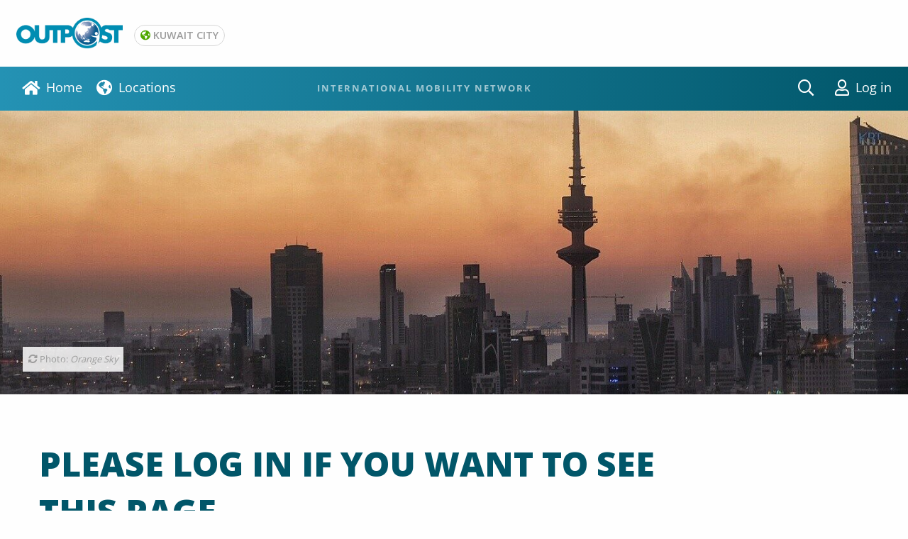

--- FILE ---
content_type: text/css
request_url: https://kuwaitcity.globaloutpostservices.com/wp-content/themes/FoundationPress/dist/assets/css/app.css
body_size: 30167
content:
@charset "UTF-8";@media print,screen and (min-width: 40em){.reveal,.reveal.tiny,.reveal.small,.reveal.large{right:auto;left:auto;margin:0 auto}}html{font-family:sans-serif;line-height:1.15;-ms-text-size-adjust:100%;-webkit-text-size-adjust:100%}body{margin:0}article,aside,footer,header,nav,section{display:block}h1,.h1{font-size:2em;margin:.67em 0}figcaption,figure{display:block}figure{margin:1em 40px}hr{box-sizing:content-box;height:0;overflow:visible}main{display:block}pre{font-family:monospace,monospace;font-size:1em}a{background-color:transparent;-webkit-text-decoration-skip:objects}a:active,a:hover{outline-width:0}abbr[title]{border-bottom:none;text-decoration:underline;text-decoration:underline dotted}b,strong{font-weight:inherit;font-weight:bolder}code,kbd,samp{font-family:monospace,monospace;font-size:1em}dfn{font-style:italic}mark{background-color:#ff0;color:#000}small{font-size:80%}sub,sup{font-size:75%;line-height:0;position:relative;vertical-align:baseline}sub{bottom:-.25em}sup{top:-.5em}audio,video{display:inline-block}audio:not([controls]){display:none;height:0}img{border-style:none}svg:not(:root){overflow:hidden}button,input,optgroup,select,textarea{font-family:sans-serif;font-size:100%;line-height:1.15;margin:0}button{overflow:visible}button,select{text-transform:none}button,html [type="button"],[type="reset"],[type="submit"]{-webkit-appearance:button}button::-moz-focus-inner,[type="button"]::-moz-focus-inner,[type="reset"]::-moz-focus-inner,[type="submit"]::-moz-focus-inner{border-style:none;padding:0}button:-moz-focusring,[type="button"]:-moz-focusring,[type="reset"]:-moz-focusring,[type="submit"]:-moz-focusring{outline:1px dotted ButtonText}input{overflow:visible}[type="checkbox"],[type="radio"]{box-sizing:border-box;padding:0}[type="number"]::-webkit-inner-spin-button,[type="number"]::-webkit-outer-spin-button{height:auto}[type="search"]{-webkit-appearance:textfield;outline-offset:-2px}[type="search"]::-webkit-search-cancel-button,[type="search"]::-webkit-search-decoration{-webkit-appearance:none}::-webkit-file-upload-button{-webkit-appearance:button;font:inherit}fieldset{border:1px solid silver;margin:0 2px;padding:.35em .625em .75em}legend{box-sizing:border-box;display:table;max-width:100%;padding:0;color:inherit;white-space:normal}progress{display:inline-block;vertical-align:baseline}textarea{overflow:auto}details{display:block}summary{display:list-item}menu{display:block}canvas{display:inline-block}template{display:none}[hidden]{display:none}.foundation-mq{font-family:"small=0em&medium=40em&large=64em&xlarge=75em&xxlarge=90em"}html{box-sizing:border-box;font-size:100%}*,::before,::after{box-sizing:inherit}body{margin:0;padding:0;background:#fefefe;font-family:-apple-system,BlinkMacSystemFont,"Segoe UI","Roboto","Oxygen","Ubuntu","Cantarell","Fira Sans","Droid Sans","Helvetica Neue",sans-serif;font-weight:400;line-height:1.5;color:#0a0a0a;-webkit-font-smoothing:antialiased;-moz-osx-font-smoothing:grayscale}img{display:inline-block;vertical-align:middle;max-width:100%;height:auto;-ms-interpolation-mode:bicubic}textarea{height:auto;min-height:50px;border-radius:0}select{box-sizing:border-box;width:100%;border-radius:0}.map_canvas img,.map_canvas embed,.map_canvas object,.mqa-display img,.mqa-display embed,.mqa-display object{max-width:none!important}button{padding:0;-webkit-appearance:none;-moz-appearance:none;appearance:none;border:0;border-radius:0;background:transparent;line-height:1}[data-whatinput='mouse'] button{outline:0}pre{overflow:auto}button,input,optgroup,select,textarea{font-family:inherit}.is-visible{display:block!important}.is-hidden{display:none!important}.row{max-width:75rem;margin-right:auto;margin-left:auto}.row::before,.row::after{display:table;content:' ';-webkit-flex-basis:0;-ms-flex-preferred-size:0;flex-basis:0;-webkit-order:1;-ms-flex-order:1;order:1}.row::after{clear:both}.row.collapse > .column,.row.collapse > .columns{padding-right:0;padding-left:0}.row .row{margin-right:-.625rem;margin-left:-.625rem}@media print,screen and (min-width: 40em){.row .row{margin-right:-.9375rem;margin-left:-.9375rem}}@media print,screen and (min-width: 64em){.row .row{margin-right:-.9375rem;margin-left:-.9375rem}}@media screen and (min-width: 75em){.row .row{margin-right:-.9375rem;margin-left:-.9375rem}}@media screen and (min-width: 90em){.row .row{margin-right:-.9375rem;margin-left:-.9375rem}}.row .row.collapse{margin-right:0;margin-left:0}.row.expanded{max-width:none}.row.expanded .row{margin-right:auto;margin-left:auto}.row:not(.expanded) .row{max-width:none}.row.gutter-small > .column,.row.gutter-small > .columns{padding-right:.625rem;padding-left:.625rem}.row.gutter-medium > .column,.row.gutter-medium > .columns{padding-right:.9375rem;padding-left:.9375rem}.column,.columns{width:100%;float:left;padding-right:.625rem;padding-left:.625rem}@media print,screen and (min-width: 40em){.column,.columns{padding-right:.9375rem;padding-left:.9375rem}}.column:last-child:not(:first-child),.columns:last-child:not(:first-child){float:right}.column.end:last-child:last-child,.end.columns:last-child:last-child{float:left}.column.row.row,.row.row.columns{float:none}.row .column.row.row,.row .row.row.columns{margin-right:0;margin-left:0;padding-right:0;padding-left:0}.small-1{width:8.33333%}.small-push-1{position:relative;left:8.33333%}.small-pull-1{position:relative;left:-8.33333%}.small-offset-0{margin-left:0}.small-2{width:16.66667%}.small-push-2{position:relative;left:16.66667%}.small-pull-2{position:relative;left:-16.66667%}.small-offset-1{margin-left:8.33333%}.small-3{width:25%}.small-push-3{position:relative;left:25%}.small-pull-3{position:relative;left:-25%}.small-offset-2{margin-left:16.66667%}.small-4{width:33.33333%}.small-push-4{position:relative;left:33.33333%}.small-pull-4{position:relative;left:-33.33333%}.small-offset-3{margin-left:25%}.small-5{width:41.66667%}.small-push-5{position:relative;left:41.66667%}.small-pull-5{position:relative;left:-41.66667%}.small-offset-4{margin-left:33.33333%}.small-6{width:50%}.small-push-6{position:relative;left:50%}.small-pull-6{position:relative;left:-50%}.small-offset-5{margin-left:41.66667%}.small-7{width:58.33333%}.small-push-7{position:relative;left:58.33333%}.small-pull-7{position:relative;left:-58.33333%}.small-offset-6{margin-left:50%}.small-8{width:66.66667%}.small-push-8{position:relative;left:66.66667%}.small-pull-8{position:relative;left:-66.66667%}.small-offset-7{margin-left:58.33333%}.small-9{width:75%}.small-push-9{position:relative;left:75%}.small-pull-9{position:relative;left:-75%}.small-offset-8{margin-left:66.66667%}.small-10{width:83.33333%}.small-push-10{position:relative;left:83.33333%}.small-pull-10{position:relative;left:-83.33333%}.small-offset-9{margin-left:75%}.small-11{width:91.66667%}.small-push-11{position:relative;left:91.66667%}.small-pull-11{position:relative;left:-91.66667%}.small-offset-10{margin-left:83.33333%}.small-12{width:100%}.small-offset-11{margin-left:91.66667%}.small-up-1 > .column,.small-up-1 > .columns{float:left;width:100%}.small-up-1 > .column:nth-of-type(1n),.small-up-1 > .columns:nth-of-type(1n){clear:none}.small-up-1 > .column:nth-of-type(1n+1),.small-up-1 > .columns:nth-of-type(1n+1){clear:both}.small-up-1 > .column:last-child,.small-up-1 > .columns:last-child{float:left}.small-up-2 > .column,.small-up-2 > .columns{float:left;width:50%}.small-up-2 > .column:nth-of-type(1n),.small-up-2 > .columns:nth-of-type(1n){clear:none}.small-up-2 > .column:nth-of-type(2n+1),.small-up-2 > .columns:nth-of-type(2n+1){clear:both}.small-up-2 > .column:last-child,.small-up-2 > .columns:last-child{float:left}.small-up-3 > .column,.small-up-3 > .columns{float:left;width:33.33333%}.small-up-3 > .column:nth-of-type(1n),.small-up-3 > .columns:nth-of-type(1n){clear:none}.small-up-3 > .column:nth-of-type(3n+1),.small-up-3 > .columns:nth-of-type(3n+1){clear:both}.small-up-3 > .column:last-child,.small-up-3 > .columns:last-child{float:left}.small-up-4 > .column,.small-up-4 > .columns{float:left;width:25%}.small-up-4 > .column:nth-of-type(1n),.small-up-4 > .columns:nth-of-type(1n){clear:none}.small-up-4 > .column:nth-of-type(4n+1),.small-up-4 > .columns:nth-of-type(4n+1){clear:both}.small-up-4 > .column:last-child,.small-up-4 > .columns:last-child{float:left}.small-up-5 > .column,.small-up-5 > .columns{float:left;width:20%}.small-up-5 > .column:nth-of-type(1n),.small-up-5 > .columns:nth-of-type(1n){clear:none}.small-up-5 > .column:nth-of-type(5n+1),.small-up-5 > .columns:nth-of-type(5n+1){clear:both}.small-up-5 > .column:last-child,.small-up-5 > .columns:last-child{float:left}.small-up-6 > .column,.small-up-6 > .columns{float:left;width:16.66667%}.small-up-6 > .column:nth-of-type(1n),.small-up-6 > .columns:nth-of-type(1n){clear:none}.small-up-6 > .column:nth-of-type(6n+1),.small-up-6 > .columns:nth-of-type(6n+1){clear:both}.small-up-6 > .column:last-child,.small-up-6 > .columns:last-child{float:left}.small-up-7 > .column,.small-up-7 > .columns{float:left;width:14.28571%}.small-up-7 > .column:nth-of-type(1n),.small-up-7 > .columns:nth-of-type(1n){clear:none}.small-up-7 > .column:nth-of-type(7n+1),.small-up-7 > .columns:nth-of-type(7n+1){clear:both}.small-up-7 > .column:last-child,.small-up-7 > .columns:last-child{float:left}.small-up-8 > .column,.small-up-8 > .columns{float:left;width:12.5%}.small-up-8 > .column:nth-of-type(1n),.small-up-8 > .columns:nth-of-type(1n){clear:none}.small-up-8 > .column:nth-of-type(8n+1),.small-up-8 > .columns:nth-of-type(8n+1){clear:both}.small-up-8 > .column:last-child,.small-up-8 > .columns:last-child{float:left}.small-collapse > .column,.small-collapse > .columns{padding-right:0;padding-left:0}.small-collapse .row{margin-right:0;margin-left:0}.expanded.row .small-collapse.row{margin-right:0;margin-left:0}.small-uncollapse > .column,.small-uncollapse > .columns{padding-right:.625rem;padding-left:.625rem}.small-centered{margin-right:auto;margin-left:auto}.small-centered,.small-centered:last-child:not(:first-child){float:none;clear:both}.small-uncentered,.small-push-0,.small-pull-0{position:static;float:left;margin-right:0;margin-left:0}@media print,screen and (min-width: 40em){.medium-1{width:8.33333%}.medium-push-1{position:relative;left:8.33333%}.medium-pull-1{position:relative;left:-8.33333%}.medium-offset-0{margin-left:0}.medium-2{width:16.66667%}.medium-push-2{position:relative;left:16.66667%}.medium-pull-2{position:relative;left:-16.66667%}.medium-offset-1{margin-left:8.33333%}.medium-3{width:25%}.medium-push-3{position:relative;left:25%}.medium-pull-3{position:relative;left:-25%}.medium-offset-2{margin-left:16.66667%}.medium-4{width:33.33333%}.medium-push-4{position:relative;left:33.33333%}.medium-pull-4{position:relative;left:-33.33333%}.medium-offset-3{margin-left:25%}.medium-5{width:41.66667%}.medium-push-5{position:relative;left:41.66667%}.medium-pull-5{position:relative;left:-41.66667%}.medium-offset-4{margin-left:33.33333%}.medium-6{width:50%}.medium-push-6{position:relative;left:50%}.medium-pull-6{position:relative;left:-50%}.medium-offset-5{margin-left:41.66667%}.medium-7{width:58.33333%}.medium-push-7{position:relative;left:58.33333%}.medium-pull-7{position:relative;left:-58.33333%}.medium-offset-6{margin-left:50%}.medium-8{width:66.66667%}.medium-push-8{position:relative;left:66.66667%}.medium-pull-8{position:relative;left:-66.66667%}.medium-offset-7{margin-left:58.33333%}.medium-9{width:75%}.medium-push-9{position:relative;left:75%}.medium-pull-9{position:relative;left:-75%}.medium-offset-8{margin-left:66.66667%}.medium-10{width:83.33333%}.medium-push-10{position:relative;left:83.33333%}.medium-pull-10{position:relative;left:-83.33333%}.medium-offset-9{margin-left:75%}.medium-11{width:91.66667%}.medium-push-11{position:relative;left:91.66667%}.medium-pull-11{position:relative;left:-91.66667%}.medium-offset-10{margin-left:83.33333%}.medium-12{width:100%}.medium-offset-11{margin-left:91.66667%}.medium-up-1 > .column,.medium-up-1 > .columns{float:left;width:100%}.medium-up-1 > .column:nth-of-type(1n),.medium-up-1 > .columns:nth-of-type(1n){clear:none}.medium-up-1 > .column:nth-of-type(1n+1),.medium-up-1 > .columns:nth-of-type(1n+1){clear:both}.medium-up-1 > .column:last-child,.medium-up-1 > .columns:last-child{float:left}.medium-up-2 > .column,.medium-up-2 > .columns{float:left;width:50%}.medium-up-2 > .column:nth-of-type(1n),.medium-up-2 > .columns:nth-of-type(1n){clear:none}.medium-up-2 > .column:nth-of-type(2n+1),.medium-up-2 > .columns:nth-of-type(2n+1){clear:both}.medium-up-2 > .column:last-child,.medium-up-2 > .columns:last-child{float:left}.medium-up-3 > .column,.medium-up-3 > .columns{float:left;width:33.33333%}.medium-up-3 > .column:nth-of-type(1n),.medium-up-3 > .columns:nth-of-type(1n){clear:none}.medium-up-3 > .column:nth-of-type(3n+1),.medium-up-3 > .columns:nth-of-type(3n+1){clear:both}.medium-up-3 > .column:last-child,.medium-up-3 > .columns:last-child{float:left}.medium-up-4 > .column,.medium-up-4 > .columns{float:left;width:25%}.medium-up-4 > .column:nth-of-type(1n),.medium-up-4 > .columns:nth-of-type(1n){clear:none}.medium-up-4 > .column:nth-of-type(4n+1),.medium-up-4 > .columns:nth-of-type(4n+1){clear:both}.medium-up-4 > .column:last-child,.medium-up-4 > .columns:last-child{float:left}.medium-up-5 > .column,.medium-up-5 > .columns{float:left;width:20%}.medium-up-5 > .column:nth-of-type(1n),.medium-up-5 > .columns:nth-of-type(1n){clear:none}.medium-up-5 > .column:nth-of-type(5n+1),.medium-up-5 > .columns:nth-of-type(5n+1){clear:both}.medium-up-5 > .column:last-child,.medium-up-5 > .columns:last-child{float:left}.medium-up-6 > .column,.medium-up-6 > .columns{float:left;width:16.66667%}.medium-up-6 > .column:nth-of-type(1n),.medium-up-6 > .columns:nth-of-type(1n){clear:none}.medium-up-6 > .column:nth-of-type(6n+1),.medium-up-6 > .columns:nth-of-type(6n+1){clear:both}.medium-up-6 > .column:last-child,.medium-up-6 > .columns:last-child{float:left}.medium-up-7 > .column,.medium-up-7 > .columns{float:left;width:14.28571%}.medium-up-7 > .column:nth-of-type(1n),.medium-up-7 > .columns:nth-of-type(1n){clear:none}.medium-up-7 > .column:nth-of-type(7n+1),.medium-up-7 > .columns:nth-of-type(7n+1){clear:both}.medium-up-7 > .column:last-child,.medium-up-7 > .columns:last-child{float:left}.medium-up-8 > .column,.medium-up-8 > .columns{float:left;width:12.5%}.medium-up-8 > .column:nth-of-type(1n),.medium-up-8 > .columns:nth-of-type(1n){clear:none}.medium-up-8 > .column:nth-of-type(8n+1),.medium-up-8 > .columns:nth-of-type(8n+1){clear:both}.medium-up-8 > .column:last-child,.medium-up-8 > .columns:last-child{float:left}.medium-collapse > .column,.medium-collapse > .columns{padding-right:0;padding-left:0}.medium-collapse .row{margin-right:0;margin-left:0}.expanded.row .medium-collapse.row{margin-right:0;margin-left:0}.medium-uncollapse > .column,.medium-uncollapse > .columns{padding-right:.9375rem;padding-left:.9375rem}.medium-centered{margin-right:auto;margin-left:auto}.medium-centered,.medium-centered:last-child:not(:first-child){float:none;clear:both}.medium-uncentered,.medium-push-0,.medium-pull-0{position:static;float:left;margin-right:0;margin-left:0}}@media print,screen and (min-width: 64em){.large-1{width:8.33333%}.large-push-1{position:relative;left:8.33333%}.large-pull-1{position:relative;left:-8.33333%}.large-offset-0{margin-left:0}.large-2{width:16.66667%}.large-push-2{position:relative;left:16.66667%}.large-pull-2{position:relative;left:-16.66667%}.large-offset-1{margin-left:8.33333%}.large-3{width:25%}.large-push-3{position:relative;left:25%}.large-pull-3{position:relative;left:-25%}.large-offset-2{margin-left:16.66667%}.large-4{width:33.33333%}.large-push-4{position:relative;left:33.33333%}.large-pull-4{position:relative;left:-33.33333%}.large-offset-3{margin-left:25%}.large-5{width:41.66667%}.large-push-5{position:relative;left:41.66667%}.large-pull-5{position:relative;left:-41.66667%}.large-offset-4{margin-left:33.33333%}.large-6{width:50%}.large-push-6{position:relative;left:50%}.large-pull-6{position:relative;left:-50%}.large-offset-5{margin-left:41.66667%}.large-7{width:58.33333%}.large-push-7{position:relative;left:58.33333%}.large-pull-7{position:relative;left:-58.33333%}.large-offset-6{margin-left:50%}.large-8{width:66.66667%}.large-push-8{position:relative;left:66.66667%}.large-pull-8{position:relative;left:-66.66667%}.large-offset-7{margin-left:58.33333%}.large-9{width:75%}.large-push-9{position:relative;left:75%}.large-pull-9{position:relative;left:-75%}.large-offset-8{margin-left:66.66667%}.large-10{width:83.33333%}.large-push-10{position:relative;left:83.33333%}.large-pull-10{position:relative;left:-83.33333%}.large-offset-9{margin-left:75%}.large-11{width:91.66667%}.large-push-11{position:relative;left:91.66667%}.large-pull-11{position:relative;left:-91.66667%}.large-offset-10{margin-left:83.33333%}.large-12{width:100%}.large-offset-11{margin-left:91.66667%}.large-up-1 > .column,.large-up-1 > .columns{float:left;width:100%}.large-up-1 > .column:nth-of-type(1n),.large-up-1 > .columns:nth-of-type(1n){clear:none}.large-up-1 > .column:nth-of-type(1n+1),.large-up-1 > .columns:nth-of-type(1n+1){clear:both}.large-up-1 > .column:last-child,.large-up-1 > .columns:last-child{float:left}.large-up-2 > .column,.large-up-2 > .columns{float:left;width:50%}.large-up-2 > .column:nth-of-type(1n),.large-up-2 > .columns:nth-of-type(1n){clear:none}.large-up-2 > .column:nth-of-type(2n+1),.large-up-2 > .columns:nth-of-type(2n+1){clear:both}.large-up-2 > .column:last-child,.large-up-2 > .columns:last-child{float:left}.large-up-3 > .column,.large-up-3 > .columns{float:left;width:33.33333%}.large-up-3 > .column:nth-of-type(1n),.large-up-3 > .columns:nth-of-type(1n){clear:none}.large-up-3 > .column:nth-of-type(3n+1),.large-up-3 > .columns:nth-of-type(3n+1){clear:both}.large-up-3 > .column:last-child,.large-up-3 > .columns:last-child{float:left}.large-up-4 > .column,.large-up-4 > .columns{float:left;width:25%}.large-up-4 > .column:nth-of-type(1n),.large-up-4 > .columns:nth-of-type(1n){clear:none}.large-up-4 > .column:nth-of-type(4n+1),.large-up-4 > .columns:nth-of-type(4n+1){clear:both}.large-up-4 > .column:last-child,.large-up-4 > .columns:last-child{float:left}.large-up-5 > .column,.large-up-5 > .columns{float:left;width:20%}.large-up-5 > .column:nth-of-type(1n),.large-up-5 > .columns:nth-of-type(1n){clear:none}.large-up-5 > .column:nth-of-type(5n+1),.large-up-5 > .columns:nth-of-type(5n+1){clear:both}.large-up-5 > .column:last-child,.large-up-5 > .columns:last-child{float:left}.large-up-6 > .column,.large-up-6 > .columns{float:left;width:16.66667%}.large-up-6 > .column:nth-of-type(1n),.large-up-6 > .columns:nth-of-type(1n){clear:none}.large-up-6 > .column:nth-of-type(6n+1),.large-up-6 > .columns:nth-of-type(6n+1){clear:both}.large-up-6 > .column:last-child,.large-up-6 > .columns:last-child{float:left}.large-up-7 > .column,.large-up-7 > .columns{float:left;width:14.28571%}.large-up-7 > .column:nth-of-type(1n),.large-up-7 > .columns:nth-of-type(1n){clear:none}.large-up-7 > .column:nth-of-type(7n+1),.large-up-7 > .columns:nth-of-type(7n+1){clear:both}.large-up-7 > .column:last-child,.large-up-7 > .columns:last-child{float:left}.large-up-8 > .column,.large-up-8 > .columns{float:left;width:12.5%}.large-up-8 > .column:nth-of-type(1n),.large-up-8 > .columns:nth-of-type(1n){clear:none}.large-up-8 > .column:nth-of-type(8n+1),.large-up-8 > .columns:nth-of-type(8n+1){clear:both}.large-up-8 > .column:last-child,.large-up-8 > .columns:last-child{float:left}.large-collapse > .column,.large-collapse > .columns{padding-right:0;padding-left:0}.large-collapse .row{margin-right:0;margin-left:0}.expanded.row .large-collapse.row{margin-right:0;margin-left:0}.large-uncollapse > .column,.large-uncollapse > .columns{padding-right:.9375rem;padding-left:.9375rem}.large-centered{margin-right:auto;margin-left:auto}.large-centered,.large-centered:last-child:not(:first-child){float:none;clear:both}.large-uncentered,.large-push-0,.large-pull-0{position:static;float:left;margin-right:0;margin-left:0}}@media screen and (min-width: 75em){.xlarge-1{width:8.33333%}.xlarge-push-1{position:relative;left:8.33333%}.xlarge-pull-1{position:relative;left:-8.33333%}.xlarge-offset-0{margin-left:0}.xlarge-2{width:16.66667%}.xlarge-push-2{position:relative;left:16.66667%}.xlarge-pull-2{position:relative;left:-16.66667%}.xlarge-offset-1{margin-left:8.33333%}.xlarge-3{width:25%}.xlarge-push-3{position:relative;left:25%}.xlarge-pull-3{position:relative;left:-25%}.xlarge-offset-2{margin-left:16.66667%}.xlarge-4{width:33.33333%}.xlarge-push-4{position:relative;left:33.33333%}.xlarge-pull-4{position:relative;left:-33.33333%}.xlarge-offset-3{margin-left:25%}.xlarge-5{width:41.66667%}.xlarge-push-5{position:relative;left:41.66667%}.xlarge-pull-5{position:relative;left:-41.66667%}.xlarge-offset-4{margin-left:33.33333%}.xlarge-6{width:50%}.xlarge-push-6{position:relative;left:50%}.xlarge-pull-6{position:relative;left:-50%}.xlarge-offset-5{margin-left:41.66667%}.xlarge-7{width:58.33333%}.xlarge-push-7{position:relative;left:58.33333%}.xlarge-pull-7{position:relative;left:-58.33333%}.xlarge-offset-6{margin-left:50%}.xlarge-8{width:66.66667%}.xlarge-push-8{position:relative;left:66.66667%}.xlarge-pull-8{position:relative;left:-66.66667%}.xlarge-offset-7{margin-left:58.33333%}.xlarge-9{width:75%}.xlarge-push-9{position:relative;left:75%}.xlarge-pull-9{position:relative;left:-75%}.xlarge-offset-8{margin-left:66.66667%}.xlarge-10{width:83.33333%}.xlarge-push-10{position:relative;left:83.33333%}.xlarge-pull-10{position:relative;left:-83.33333%}.xlarge-offset-9{margin-left:75%}.xlarge-11{width:91.66667%}.xlarge-push-11{position:relative;left:91.66667%}.xlarge-pull-11{position:relative;left:-91.66667%}.xlarge-offset-10{margin-left:83.33333%}.xlarge-12{width:100%}.xlarge-offset-11{margin-left:91.66667%}.xlarge-up-1 > .column,.xlarge-up-1 > .columns{float:left;width:100%}.xlarge-up-1 > .column:nth-of-type(1n),.xlarge-up-1 > .columns:nth-of-type(1n){clear:none}.xlarge-up-1 > .column:nth-of-type(1n+1),.xlarge-up-1 > .columns:nth-of-type(1n+1){clear:both}.xlarge-up-1 > .column:last-child,.xlarge-up-1 > .columns:last-child{float:left}.xlarge-up-2 > .column,.xlarge-up-2 > .columns{float:left;width:50%}.xlarge-up-2 > .column:nth-of-type(1n),.xlarge-up-2 > .columns:nth-of-type(1n){clear:none}.xlarge-up-2 > .column:nth-of-type(2n+1),.xlarge-up-2 > .columns:nth-of-type(2n+1){clear:both}.xlarge-up-2 > .column:last-child,.xlarge-up-2 > .columns:last-child{float:left}.xlarge-up-3 > .column,.xlarge-up-3 > .columns{float:left;width:33.33333%}.xlarge-up-3 > .column:nth-of-type(1n),.xlarge-up-3 > .columns:nth-of-type(1n){clear:none}.xlarge-up-3 > .column:nth-of-type(3n+1),.xlarge-up-3 > .columns:nth-of-type(3n+1){clear:both}.xlarge-up-3 > .column:last-child,.xlarge-up-3 > .columns:last-child{float:left}.xlarge-up-4 > .column,.xlarge-up-4 > .columns{float:left;width:25%}.xlarge-up-4 > .column:nth-of-type(1n),.xlarge-up-4 > .columns:nth-of-type(1n){clear:none}.xlarge-up-4 > .column:nth-of-type(4n+1),.xlarge-up-4 > .columns:nth-of-type(4n+1){clear:both}.xlarge-up-4 > .column:last-child,.xlarge-up-4 > .columns:last-child{float:left}.xlarge-up-5 > .column,.xlarge-up-5 > .columns{float:left;width:20%}.xlarge-up-5 > .column:nth-of-type(1n),.xlarge-up-5 > .columns:nth-of-type(1n){clear:none}.xlarge-up-5 > .column:nth-of-type(5n+1),.xlarge-up-5 > .columns:nth-of-type(5n+1){clear:both}.xlarge-up-5 > .column:last-child,.xlarge-up-5 > .columns:last-child{float:left}.xlarge-up-6 > .column,.xlarge-up-6 > .columns{float:left;width:16.66667%}.xlarge-up-6 > .column:nth-of-type(1n),.xlarge-up-6 > .columns:nth-of-type(1n){clear:none}.xlarge-up-6 > .column:nth-of-type(6n+1),.xlarge-up-6 > .columns:nth-of-type(6n+1){clear:both}.xlarge-up-6 > .column:last-child,.xlarge-up-6 > .columns:last-child{float:left}.xlarge-up-7 > .column,.xlarge-up-7 > .columns{float:left;width:14.28571%}.xlarge-up-7 > .column:nth-of-type(1n),.xlarge-up-7 > .columns:nth-of-type(1n){clear:none}.xlarge-up-7 > .column:nth-of-type(7n+1),.xlarge-up-7 > .columns:nth-of-type(7n+1){clear:both}.xlarge-up-7 > .column:last-child,.xlarge-up-7 > .columns:last-child{float:left}.xlarge-up-8 > .column,.xlarge-up-8 > .columns{float:left;width:12.5%}.xlarge-up-8 > .column:nth-of-type(1n),.xlarge-up-8 > .columns:nth-of-type(1n){clear:none}.xlarge-up-8 > .column:nth-of-type(8n+1),.xlarge-up-8 > .columns:nth-of-type(8n+1){clear:both}.xlarge-up-8 > .column:last-child,.xlarge-up-8 > .columns:last-child{float:left}.xlarge-collapse > .column,.xlarge-collapse > .columns{padding-right:0;padding-left:0}.xlarge-collapse .row{margin-right:0;margin-left:0}.expanded.row .xlarge-collapse.row{margin-right:0;margin-left:0}.xlarge-uncollapse > .column,.xlarge-uncollapse > .columns{padding-right:.9375rem;padding-left:.9375rem}.xlarge-centered{margin-right:auto;margin-left:auto}.xlarge-centered,.xlarge-centered:last-child:not(:first-child){float:none;clear:both}.xlarge-uncentered,.xlarge-push-0,.xlarge-pull-0{position:static;float:left;margin-right:0;margin-left:0}}@media screen and (min-width: 90em){.xxlarge-1{width:8.33333%}.xxlarge-push-1{position:relative;left:8.33333%}.xxlarge-pull-1{position:relative;left:-8.33333%}.xxlarge-offset-0{margin-left:0}.xxlarge-2{width:16.66667%}.xxlarge-push-2{position:relative;left:16.66667%}.xxlarge-pull-2{position:relative;left:-16.66667%}.xxlarge-offset-1{margin-left:8.33333%}.xxlarge-3{width:25%}.xxlarge-push-3{position:relative;left:25%}.xxlarge-pull-3{position:relative;left:-25%}.xxlarge-offset-2{margin-left:16.66667%}.xxlarge-4{width:33.33333%}.xxlarge-push-4{position:relative;left:33.33333%}.xxlarge-pull-4{position:relative;left:-33.33333%}.xxlarge-offset-3{margin-left:25%}.xxlarge-5{width:41.66667%}.xxlarge-push-5{position:relative;left:41.66667%}.xxlarge-pull-5{position:relative;left:-41.66667%}.xxlarge-offset-4{margin-left:33.33333%}.xxlarge-6{width:50%}.xxlarge-push-6{position:relative;left:50%}.xxlarge-pull-6{position:relative;left:-50%}.xxlarge-offset-5{margin-left:41.66667%}.xxlarge-7{width:58.33333%}.xxlarge-push-7{position:relative;left:58.33333%}.xxlarge-pull-7{position:relative;left:-58.33333%}.xxlarge-offset-6{margin-left:50%}.xxlarge-8{width:66.66667%}.xxlarge-push-8{position:relative;left:66.66667%}.xxlarge-pull-8{position:relative;left:-66.66667%}.xxlarge-offset-7{margin-left:58.33333%}.xxlarge-9{width:75%}.xxlarge-push-9{position:relative;left:75%}.xxlarge-pull-9{position:relative;left:-75%}.xxlarge-offset-8{margin-left:66.66667%}.xxlarge-10{width:83.33333%}.xxlarge-push-10{position:relative;left:83.33333%}.xxlarge-pull-10{position:relative;left:-83.33333%}.xxlarge-offset-9{margin-left:75%}.xxlarge-11{width:91.66667%}.xxlarge-push-11{position:relative;left:91.66667%}.xxlarge-pull-11{position:relative;left:-91.66667%}.xxlarge-offset-10{margin-left:83.33333%}.xxlarge-12{width:100%}.xxlarge-offset-11{margin-left:91.66667%}.xxlarge-up-1 > .column,.xxlarge-up-1 > .columns{float:left;width:100%}.xxlarge-up-1 > .column:nth-of-type(1n),.xxlarge-up-1 > .columns:nth-of-type(1n){clear:none}.xxlarge-up-1 > .column:nth-of-type(1n+1),.xxlarge-up-1 > .columns:nth-of-type(1n+1){clear:both}.xxlarge-up-1 > .column:last-child,.xxlarge-up-1 > .columns:last-child{float:left}.xxlarge-up-2 > .column,.xxlarge-up-2 > .columns{float:left;width:50%}.xxlarge-up-2 > .column:nth-of-type(1n),.xxlarge-up-2 > .columns:nth-of-type(1n){clear:none}.xxlarge-up-2 > .column:nth-of-type(2n+1),.xxlarge-up-2 > .columns:nth-of-type(2n+1){clear:both}.xxlarge-up-2 > .column:last-child,.xxlarge-up-2 > .columns:last-child{float:left}.xxlarge-up-3 > .column,.xxlarge-up-3 > .columns{float:left;width:33.33333%}.xxlarge-up-3 > .column:nth-of-type(1n),.xxlarge-up-3 > .columns:nth-of-type(1n){clear:none}.xxlarge-up-3 > .column:nth-of-type(3n+1),.xxlarge-up-3 > .columns:nth-of-type(3n+1){clear:both}.xxlarge-up-3 > .column:last-child,.xxlarge-up-3 > .columns:last-child{float:left}.xxlarge-up-4 > .column,.xxlarge-up-4 > .columns{float:left;width:25%}.xxlarge-up-4 > .column:nth-of-type(1n),.xxlarge-up-4 > .columns:nth-of-type(1n){clear:none}.xxlarge-up-4 > .column:nth-of-type(4n+1),.xxlarge-up-4 > .columns:nth-of-type(4n+1){clear:both}.xxlarge-up-4 > .column:last-child,.xxlarge-up-4 > .columns:last-child{float:left}.xxlarge-up-5 > .column,.xxlarge-up-5 > .columns{float:left;width:20%}.xxlarge-up-5 > .column:nth-of-type(1n),.xxlarge-up-5 > .columns:nth-of-type(1n){clear:none}.xxlarge-up-5 > .column:nth-of-type(5n+1),.xxlarge-up-5 > .columns:nth-of-type(5n+1){clear:both}.xxlarge-up-5 > .column:last-child,.xxlarge-up-5 > .columns:last-child{float:left}.xxlarge-up-6 > .column,.xxlarge-up-6 > .columns{float:left;width:16.66667%}.xxlarge-up-6 > .column:nth-of-type(1n),.xxlarge-up-6 > .columns:nth-of-type(1n){clear:none}.xxlarge-up-6 > .column:nth-of-type(6n+1),.xxlarge-up-6 > .columns:nth-of-type(6n+1){clear:both}.xxlarge-up-6 > .column:last-child,.xxlarge-up-6 > .columns:last-child{float:left}.xxlarge-up-7 > .column,.xxlarge-up-7 > .columns{float:left;width:14.28571%}.xxlarge-up-7 > .column:nth-of-type(1n),.xxlarge-up-7 > .columns:nth-of-type(1n){clear:none}.xxlarge-up-7 > .column:nth-of-type(7n+1),.xxlarge-up-7 > .columns:nth-of-type(7n+1){clear:both}.xxlarge-up-7 > .column:last-child,.xxlarge-up-7 > .columns:last-child{float:left}.xxlarge-up-8 > .column,.xxlarge-up-8 > .columns{float:left;width:12.5%}.xxlarge-up-8 > .column:nth-of-type(1n),.xxlarge-up-8 > .columns:nth-of-type(1n){clear:none}.xxlarge-up-8 > .column:nth-of-type(8n+1),.xxlarge-up-8 > .columns:nth-of-type(8n+1){clear:both}.xxlarge-up-8 > .column:last-child,.xxlarge-up-8 > .columns:last-child{float:left}.xxlarge-collapse > .column,.xxlarge-collapse > .columns{padding-right:0;padding-left:0}.xxlarge-collapse .row{margin-right:0;margin-left:0}.expanded.row .xxlarge-collapse.row{margin-right:0;margin-left:0}.xxlarge-uncollapse > .column,.xxlarge-uncollapse > .columns{padding-right:.9375rem;padding-left:.9375rem}.xxlarge-centered{margin-right:auto;margin-left:auto}.xxlarge-centered,.xxlarge-centered:last-child:not(:first-child){float:none;clear:both}.xxlarge-uncentered,.xxlarge-push-0,.xxlarge-pull-0{position:static;float:left;margin-right:0;margin-left:0}}.column-block{margin-bottom:1.25rem}.column-block > :last-child{margin-bottom:0}@media print,screen and (min-width: 40em){.column-block{margin-bottom:1.875rem}.column-block > :last-child{margin-bottom:0}}.row{max-width:75rem;margin-right:auto;margin-left:auto;display:-webkit-flex;display:-ms-flexbox;display:flex;-webkit-flex-flow:row wrap;-ms-flex-flow:row wrap;flex-flow:row wrap}.row .row{margin-right:-.625rem;margin-left:-.625rem}@media print,screen and (min-width: 40em){.row .row{margin-right:-.9375rem;margin-left:-.9375rem}}@media print,screen and (min-width: 64em){.row .row{margin-right:-.9375rem;margin-left:-.9375rem}}@media screen and (min-width: 75em){.row .row{margin-right:-.9375rem;margin-left:-.9375rem}}@media screen and (min-width: 90em){.row .row{margin-right:-.9375rem;margin-left:-.9375rem}}.row .row.collapse{margin-right:0;margin-left:0}.row.expanded{max-width:none}.row.expanded .row{margin-right:auto;margin-left:auto}.row:not(.expanded) .row{max-width:none}.row.collapse > .column,.row.collapse > .columns{padding-right:0;padding-left:0}.row.is-collapse-child,.row.collapse > .column > .row,.row.collapse > .columns > .row{margin-right:0;margin-left:0}.column,.columns{-webkit-flex:1 1 0;-ms-flex:1 1 0;flex:1 1 0;padding-right:.625rem;padding-left:.625rem;min-width:0}@media print,screen and (min-width: 40em){.column,.columns{padding-right:.9375rem;padding-left:.9375rem}}.column.row.row,.row.row.columns{float:none;display:block}.row .column.row.row,.row .row.row.columns{margin-right:0;margin-left:0;padding-right:0;padding-left:0}.small-1{-webkit-flex:0 0 8.33333%;-ms-flex:0 0 8.33333%;flex:0 0 8.33333%;max-width:8.33333%}.small-offset-0{margin-left:0}.small-2{-webkit-flex:0 0 16.66667%;-ms-flex:0 0 16.66667%;flex:0 0 16.66667%;max-width:16.66667%}.small-offset-1{margin-left:8.33333%}.small-3{-webkit-flex:0 0 25%;-ms-flex:0 0 25%;flex:0 0 25%;max-width:25%}.small-offset-2{margin-left:16.66667%}.small-4{-webkit-flex:0 0 33.33333%;-ms-flex:0 0 33.33333%;flex:0 0 33.33333%;max-width:33.33333%}.small-offset-3{margin-left:25%}.small-5{-webkit-flex:0 0 41.66667%;-ms-flex:0 0 41.66667%;flex:0 0 41.66667%;max-width:41.66667%}.small-offset-4{margin-left:33.33333%}.small-6{-webkit-flex:0 0 50%;-ms-flex:0 0 50%;flex:0 0 50%;max-width:50%}.small-offset-5{margin-left:41.66667%}.small-7{-webkit-flex:0 0 58.33333%;-ms-flex:0 0 58.33333%;flex:0 0 58.33333%;max-width:58.33333%}.small-offset-6{margin-left:50%}.small-8{-webkit-flex:0 0 66.66667%;-ms-flex:0 0 66.66667%;flex:0 0 66.66667%;max-width:66.66667%}.small-offset-7{margin-left:58.33333%}.small-9{-webkit-flex:0 0 75%;-ms-flex:0 0 75%;flex:0 0 75%;max-width:75%}.small-offset-8{margin-left:66.66667%}.small-10{-webkit-flex:0 0 83.33333%;-ms-flex:0 0 83.33333%;flex:0 0 83.33333%;max-width:83.33333%}.small-offset-9{margin-left:75%}.small-11{-webkit-flex:0 0 91.66667%;-ms-flex:0 0 91.66667%;flex:0 0 91.66667%;max-width:91.66667%}.small-offset-10{margin-left:83.33333%}.small-12{-webkit-flex:0 0 100%;-ms-flex:0 0 100%;flex:0 0 100%;max-width:100%}.small-offset-11{margin-left:91.66667%}.small-up-1{-webkit-flex-wrap:wrap;-ms-flex-wrap:wrap;flex-wrap:wrap}.small-up-1 > .column,.small-up-1 > .columns{-webkit-flex:0 0 100%;-ms-flex:0 0 100%;flex:0 0 100%;max-width:100%}.small-up-2{-webkit-flex-wrap:wrap;-ms-flex-wrap:wrap;flex-wrap:wrap}.small-up-2 > .column,.small-up-2 > .columns{-webkit-flex:0 0 50%;-ms-flex:0 0 50%;flex:0 0 50%;max-width:50%}.small-up-3{-webkit-flex-wrap:wrap;-ms-flex-wrap:wrap;flex-wrap:wrap}.small-up-3 > .column,.small-up-3 > .columns{-webkit-flex:0 0 33.33333%;-ms-flex:0 0 33.33333%;flex:0 0 33.33333%;max-width:33.33333%}.small-up-4{-webkit-flex-wrap:wrap;-ms-flex-wrap:wrap;flex-wrap:wrap}.small-up-4 > .column,.small-up-4 > .columns{-webkit-flex:0 0 25%;-ms-flex:0 0 25%;flex:0 0 25%;max-width:25%}.small-up-5{-webkit-flex-wrap:wrap;-ms-flex-wrap:wrap;flex-wrap:wrap}.small-up-5 > .column,.small-up-5 > .columns{-webkit-flex:0 0 20%;-ms-flex:0 0 20%;flex:0 0 20%;max-width:20%}.small-up-6{-webkit-flex-wrap:wrap;-ms-flex-wrap:wrap;flex-wrap:wrap}.small-up-6 > .column,.small-up-6 > .columns{-webkit-flex:0 0 16.66667%;-ms-flex:0 0 16.66667%;flex:0 0 16.66667%;max-width:16.66667%}.small-up-7{-webkit-flex-wrap:wrap;-ms-flex-wrap:wrap;flex-wrap:wrap}.small-up-7 > .column,.small-up-7 > .columns{-webkit-flex:0 0 14.28571%;-ms-flex:0 0 14.28571%;flex:0 0 14.28571%;max-width:14.28571%}.small-up-8{-webkit-flex-wrap:wrap;-ms-flex-wrap:wrap;flex-wrap:wrap}.small-up-8 > .column,.small-up-8 > .columns{-webkit-flex:0 0 12.5%;-ms-flex:0 0 12.5%;flex:0 0 12.5%;max-width:12.5%}.small-collapse > .column,.small-collapse > .columns{padding-right:0;padding-left:0}.small-uncollapse > .column,.small-uncollapse > .columns{padding-right:.625rem;padding-left:.625rem}@media print,screen and (min-width: 40em){.medium-1{-webkit-flex:0 0 8.33333%;-ms-flex:0 0 8.33333%;flex:0 0 8.33333%;max-width:8.33333%}.medium-offset-0{margin-left:0}.medium-2{-webkit-flex:0 0 16.66667%;-ms-flex:0 0 16.66667%;flex:0 0 16.66667%;max-width:16.66667%}.medium-offset-1{margin-left:8.33333%}.medium-3{-webkit-flex:0 0 25%;-ms-flex:0 0 25%;flex:0 0 25%;max-width:25%}.medium-offset-2{margin-left:16.66667%}.medium-4{-webkit-flex:0 0 33.33333%;-ms-flex:0 0 33.33333%;flex:0 0 33.33333%;max-width:33.33333%}.medium-offset-3{margin-left:25%}.medium-5{-webkit-flex:0 0 41.66667%;-ms-flex:0 0 41.66667%;flex:0 0 41.66667%;max-width:41.66667%}.medium-offset-4{margin-left:33.33333%}.medium-6{-webkit-flex:0 0 50%;-ms-flex:0 0 50%;flex:0 0 50%;max-width:50%}.medium-offset-5{margin-left:41.66667%}.medium-7{-webkit-flex:0 0 58.33333%;-ms-flex:0 0 58.33333%;flex:0 0 58.33333%;max-width:58.33333%}.medium-offset-6{margin-left:50%}.medium-8{-webkit-flex:0 0 66.66667%;-ms-flex:0 0 66.66667%;flex:0 0 66.66667%;max-width:66.66667%}.medium-offset-7{margin-left:58.33333%}.medium-9{-webkit-flex:0 0 75%;-ms-flex:0 0 75%;flex:0 0 75%;max-width:75%}.medium-offset-8{margin-left:66.66667%}.medium-10{-webkit-flex:0 0 83.33333%;-ms-flex:0 0 83.33333%;flex:0 0 83.33333%;max-width:83.33333%}.medium-offset-9{margin-left:75%}.medium-11{-webkit-flex:0 0 91.66667%;-ms-flex:0 0 91.66667%;flex:0 0 91.66667%;max-width:91.66667%}.medium-offset-10{margin-left:83.33333%}.medium-12{-webkit-flex:0 0 100%;-ms-flex:0 0 100%;flex:0 0 100%;max-width:100%}.medium-offset-11{margin-left:91.66667%}.medium-up-1{-webkit-flex-wrap:wrap;-ms-flex-wrap:wrap;flex-wrap:wrap}.medium-up-1 > .column,.medium-up-1 > .columns{-webkit-flex:0 0 100%;-ms-flex:0 0 100%;flex:0 0 100%;max-width:100%}.medium-up-2{-webkit-flex-wrap:wrap;-ms-flex-wrap:wrap;flex-wrap:wrap}.medium-up-2 > .column,.medium-up-2 > .columns{-webkit-flex:0 0 50%;-ms-flex:0 0 50%;flex:0 0 50%;max-width:50%}.medium-up-3{-webkit-flex-wrap:wrap;-ms-flex-wrap:wrap;flex-wrap:wrap}.medium-up-3 > .column,.medium-up-3 > .columns{-webkit-flex:0 0 33.33333%;-ms-flex:0 0 33.33333%;flex:0 0 33.33333%;max-width:33.33333%}.medium-up-4{-webkit-flex-wrap:wrap;-ms-flex-wrap:wrap;flex-wrap:wrap}.medium-up-4 > .column,.medium-up-4 > .columns{-webkit-flex:0 0 25%;-ms-flex:0 0 25%;flex:0 0 25%;max-width:25%}.medium-up-5{-webkit-flex-wrap:wrap;-ms-flex-wrap:wrap;flex-wrap:wrap}.medium-up-5 > .column,.medium-up-5 > .columns{-webkit-flex:0 0 20%;-ms-flex:0 0 20%;flex:0 0 20%;max-width:20%}.medium-up-6{-webkit-flex-wrap:wrap;-ms-flex-wrap:wrap;flex-wrap:wrap}.medium-up-6 > .column,.medium-up-6 > .columns{-webkit-flex:0 0 16.66667%;-ms-flex:0 0 16.66667%;flex:0 0 16.66667%;max-width:16.66667%}.medium-up-7{-webkit-flex-wrap:wrap;-ms-flex-wrap:wrap;flex-wrap:wrap}.medium-up-7 > .column,.medium-up-7 > .columns{-webkit-flex:0 0 14.28571%;-ms-flex:0 0 14.28571%;flex:0 0 14.28571%;max-width:14.28571%}.medium-up-8{-webkit-flex-wrap:wrap;-ms-flex-wrap:wrap;flex-wrap:wrap}.medium-up-8 > .column,.medium-up-8 > .columns{-webkit-flex:0 0 12.5%;-ms-flex:0 0 12.5%;flex:0 0 12.5%;max-width:12.5%}}@media print,screen and (min-width: 40em) and (min-width: 40em){.medium-expand{-webkit-flex:1 1 0;-ms-flex:1 1 0;flex:1 1 0}}.row.small-unstack > .column,.row.small-unstack > .columns{-webkit-flex:0 0 100%;-ms-flex:0 0 100%;flex:0 0 100%;-webkit-flex:1 1 0;-ms-flex:1 1 0;flex:1 1 0}@media print,screen and (min-width: 40em){.small-collapse > .column,.small-collapse > .columns{padding-right:0;padding-left:0}.small-uncollapse > .column,.small-uncollapse > .columns{padding-right:.625rem;padding-left:.625rem}}@media print,screen and (min-width: 64em){.large-1{-webkit-flex:0 0 8.33333%;-ms-flex:0 0 8.33333%;flex:0 0 8.33333%;max-width:8.33333%}.large-offset-0{margin-left:0}.large-2{-webkit-flex:0 0 16.66667%;-ms-flex:0 0 16.66667%;flex:0 0 16.66667%;max-width:16.66667%}.large-offset-1{margin-left:8.33333%}.large-3{-webkit-flex:0 0 25%;-ms-flex:0 0 25%;flex:0 0 25%;max-width:25%}.large-offset-2{margin-left:16.66667%}.large-4{-webkit-flex:0 0 33.33333%;-ms-flex:0 0 33.33333%;flex:0 0 33.33333%;max-width:33.33333%}.large-offset-3{margin-left:25%}.large-5{-webkit-flex:0 0 41.66667%;-ms-flex:0 0 41.66667%;flex:0 0 41.66667%;max-width:41.66667%}.large-offset-4{margin-left:33.33333%}.large-6{-webkit-flex:0 0 50%;-ms-flex:0 0 50%;flex:0 0 50%;max-width:50%}.large-offset-5{margin-left:41.66667%}.large-7{-webkit-flex:0 0 58.33333%;-ms-flex:0 0 58.33333%;flex:0 0 58.33333%;max-width:58.33333%}.large-offset-6{margin-left:50%}.large-8{-webkit-flex:0 0 66.66667%;-ms-flex:0 0 66.66667%;flex:0 0 66.66667%;max-width:66.66667%}.large-offset-7{margin-left:58.33333%}.large-9{-webkit-flex:0 0 75%;-ms-flex:0 0 75%;flex:0 0 75%;max-width:75%}.large-offset-8{margin-left:66.66667%}.large-10{-webkit-flex:0 0 83.33333%;-ms-flex:0 0 83.33333%;flex:0 0 83.33333%;max-width:83.33333%}.large-offset-9{margin-left:75%}.large-11{-webkit-flex:0 0 91.66667%;-ms-flex:0 0 91.66667%;flex:0 0 91.66667%;max-width:91.66667%}.large-offset-10{margin-left:83.33333%}.large-12{-webkit-flex:0 0 100%;-ms-flex:0 0 100%;flex:0 0 100%;max-width:100%}.large-offset-11{margin-left:91.66667%}.large-up-1{-webkit-flex-wrap:wrap;-ms-flex-wrap:wrap;flex-wrap:wrap}.large-up-1 > .column,.large-up-1 > .columns{-webkit-flex:0 0 100%;-ms-flex:0 0 100%;flex:0 0 100%;max-width:100%}.large-up-2{-webkit-flex-wrap:wrap;-ms-flex-wrap:wrap;flex-wrap:wrap}.large-up-2 > .column,.large-up-2 > .columns{-webkit-flex:0 0 50%;-ms-flex:0 0 50%;flex:0 0 50%;max-width:50%}.large-up-3{-webkit-flex-wrap:wrap;-ms-flex-wrap:wrap;flex-wrap:wrap}.large-up-3 > .column,.large-up-3 > .columns{-webkit-flex:0 0 33.33333%;-ms-flex:0 0 33.33333%;flex:0 0 33.33333%;max-width:33.33333%}.large-up-4{-webkit-flex-wrap:wrap;-ms-flex-wrap:wrap;flex-wrap:wrap}.large-up-4 > .column,.large-up-4 > .columns{-webkit-flex:0 0 25%;-ms-flex:0 0 25%;flex:0 0 25%;max-width:25%}.large-up-5{-webkit-flex-wrap:wrap;-ms-flex-wrap:wrap;flex-wrap:wrap}.large-up-5 > .column,.large-up-5 > .columns{-webkit-flex:0 0 20%;-ms-flex:0 0 20%;flex:0 0 20%;max-width:20%}.large-up-6{-webkit-flex-wrap:wrap;-ms-flex-wrap:wrap;flex-wrap:wrap}.large-up-6 > .column,.large-up-6 > .columns{-webkit-flex:0 0 16.66667%;-ms-flex:0 0 16.66667%;flex:0 0 16.66667%;max-width:16.66667%}.large-up-7{-webkit-flex-wrap:wrap;-ms-flex-wrap:wrap;flex-wrap:wrap}.large-up-7 > .column,.large-up-7 > .columns{-webkit-flex:0 0 14.28571%;-ms-flex:0 0 14.28571%;flex:0 0 14.28571%;max-width:14.28571%}.large-up-8{-webkit-flex-wrap:wrap;-ms-flex-wrap:wrap;flex-wrap:wrap}.large-up-8 > .column,.large-up-8 > .columns{-webkit-flex:0 0 12.5%;-ms-flex:0 0 12.5%;flex:0 0 12.5%;max-width:12.5%}}@media print,screen and (min-width: 64em) and (min-width: 64em){.large-expand{-webkit-flex:1 1 0;-ms-flex:1 1 0;flex:1 1 0}}.row.small-unstack > .column,.row.small-unstack > .columns{-webkit-flex:0 0 100%;-ms-flex:0 0 100%;flex:0 0 100%;-webkit-flex:1 1 0;-ms-flex:1 1 0;flex:1 1 0}@media print,screen and (min-width: 64em){.small-collapse > .column,.small-collapse > .columns{padding-right:0;padding-left:0}.small-uncollapse > .column,.small-uncollapse > .columns{padding-right:.625rem;padding-left:.625rem}}@media screen and (min-width: 75em){.xlarge-1{-webkit-flex:0 0 8.33333%;-ms-flex:0 0 8.33333%;flex:0 0 8.33333%;max-width:8.33333%}.xlarge-offset-0{margin-left:0}.xlarge-2{-webkit-flex:0 0 16.66667%;-ms-flex:0 0 16.66667%;flex:0 0 16.66667%;max-width:16.66667%}.xlarge-offset-1{margin-left:8.33333%}.xlarge-3{-webkit-flex:0 0 25%;-ms-flex:0 0 25%;flex:0 0 25%;max-width:25%}.xlarge-offset-2{margin-left:16.66667%}.xlarge-4{-webkit-flex:0 0 33.33333%;-ms-flex:0 0 33.33333%;flex:0 0 33.33333%;max-width:33.33333%}.xlarge-offset-3{margin-left:25%}.xlarge-5{-webkit-flex:0 0 41.66667%;-ms-flex:0 0 41.66667%;flex:0 0 41.66667%;max-width:41.66667%}.xlarge-offset-4{margin-left:33.33333%}.xlarge-6{-webkit-flex:0 0 50%;-ms-flex:0 0 50%;flex:0 0 50%;max-width:50%}.xlarge-offset-5{margin-left:41.66667%}.xlarge-7{-webkit-flex:0 0 58.33333%;-ms-flex:0 0 58.33333%;flex:0 0 58.33333%;max-width:58.33333%}.xlarge-offset-6{margin-left:50%}.xlarge-8{-webkit-flex:0 0 66.66667%;-ms-flex:0 0 66.66667%;flex:0 0 66.66667%;max-width:66.66667%}.xlarge-offset-7{margin-left:58.33333%}.xlarge-9{-webkit-flex:0 0 75%;-ms-flex:0 0 75%;flex:0 0 75%;max-width:75%}.xlarge-offset-8{margin-left:66.66667%}.xlarge-10{-webkit-flex:0 0 83.33333%;-ms-flex:0 0 83.33333%;flex:0 0 83.33333%;max-width:83.33333%}.xlarge-offset-9{margin-left:75%}.xlarge-11{-webkit-flex:0 0 91.66667%;-ms-flex:0 0 91.66667%;flex:0 0 91.66667%;max-width:91.66667%}.xlarge-offset-10{margin-left:83.33333%}.xlarge-12{-webkit-flex:0 0 100%;-ms-flex:0 0 100%;flex:0 0 100%;max-width:100%}.xlarge-offset-11{margin-left:91.66667%}.xlarge-up-1{-webkit-flex-wrap:wrap;-ms-flex-wrap:wrap;flex-wrap:wrap}.xlarge-up-1 > .column,.xlarge-up-1 > .columns{-webkit-flex:0 0 100%;-ms-flex:0 0 100%;flex:0 0 100%;max-width:100%}.xlarge-up-2{-webkit-flex-wrap:wrap;-ms-flex-wrap:wrap;flex-wrap:wrap}.xlarge-up-2 > .column,.xlarge-up-2 > .columns{-webkit-flex:0 0 50%;-ms-flex:0 0 50%;flex:0 0 50%;max-width:50%}.xlarge-up-3{-webkit-flex-wrap:wrap;-ms-flex-wrap:wrap;flex-wrap:wrap}.xlarge-up-3 > .column,.xlarge-up-3 > .columns{-webkit-flex:0 0 33.33333%;-ms-flex:0 0 33.33333%;flex:0 0 33.33333%;max-width:33.33333%}.xlarge-up-4{-webkit-flex-wrap:wrap;-ms-flex-wrap:wrap;flex-wrap:wrap}.xlarge-up-4 > .column,.xlarge-up-4 > .columns{-webkit-flex:0 0 25%;-ms-flex:0 0 25%;flex:0 0 25%;max-width:25%}.xlarge-up-5{-webkit-flex-wrap:wrap;-ms-flex-wrap:wrap;flex-wrap:wrap}.xlarge-up-5 > .column,.xlarge-up-5 > .columns{-webkit-flex:0 0 20%;-ms-flex:0 0 20%;flex:0 0 20%;max-width:20%}.xlarge-up-6{-webkit-flex-wrap:wrap;-ms-flex-wrap:wrap;flex-wrap:wrap}.xlarge-up-6 > .column,.xlarge-up-6 > .columns{-webkit-flex:0 0 16.66667%;-ms-flex:0 0 16.66667%;flex:0 0 16.66667%;max-width:16.66667%}.xlarge-up-7{-webkit-flex-wrap:wrap;-ms-flex-wrap:wrap;flex-wrap:wrap}.xlarge-up-7 > .column,.xlarge-up-7 > .columns{-webkit-flex:0 0 14.28571%;-ms-flex:0 0 14.28571%;flex:0 0 14.28571%;max-width:14.28571%}.xlarge-up-8{-webkit-flex-wrap:wrap;-ms-flex-wrap:wrap;flex-wrap:wrap}.xlarge-up-8 > .column,.xlarge-up-8 > .columns{-webkit-flex:0 0 12.5%;-ms-flex:0 0 12.5%;flex:0 0 12.5%;max-width:12.5%}}@media screen and (min-width: 75em) and (min-width: 75em){.xlarge-expand{-webkit-flex:1 1 0;-ms-flex:1 1 0;flex:1 1 0}}.row.small-unstack > .column,.row.small-unstack > .columns{-webkit-flex:0 0 100%;-ms-flex:0 0 100%;flex:0 0 100%;-webkit-flex:1 1 0;-ms-flex:1 1 0;flex:1 1 0}@media screen and (min-width: 75em){.small-collapse > .column,.small-collapse > .columns{padding-right:0;padding-left:0}.small-uncollapse > .column,.small-uncollapse > .columns{padding-right:.625rem;padding-left:.625rem}}@media screen and (min-width: 90em){.xxlarge-1{-webkit-flex:0 0 8.33333%;-ms-flex:0 0 8.33333%;flex:0 0 8.33333%;max-width:8.33333%}.xxlarge-offset-0{margin-left:0}.xxlarge-2{-webkit-flex:0 0 16.66667%;-ms-flex:0 0 16.66667%;flex:0 0 16.66667%;max-width:16.66667%}.xxlarge-offset-1{margin-left:8.33333%}.xxlarge-3{-webkit-flex:0 0 25%;-ms-flex:0 0 25%;flex:0 0 25%;max-width:25%}.xxlarge-offset-2{margin-left:16.66667%}.xxlarge-4{-webkit-flex:0 0 33.33333%;-ms-flex:0 0 33.33333%;flex:0 0 33.33333%;max-width:33.33333%}.xxlarge-offset-3{margin-left:25%}.xxlarge-5{-webkit-flex:0 0 41.66667%;-ms-flex:0 0 41.66667%;flex:0 0 41.66667%;max-width:41.66667%}.xxlarge-offset-4{margin-left:33.33333%}.xxlarge-6{-webkit-flex:0 0 50%;-ms-flex:0 0 50%;flex:0 0 50%;max-width:50%}.xxlarge-offset-5{margin-left:41.66667%}.xxlarge-7{-webkit-flex:0 0 58.33333%;-ms-flex:0 0 58.33333%;flex:0 0 58.33333%;max-width:58.33333%}.xxlarge-offset-6{margin-left:50%}.xxlarge-8{-webkit-flex:0 0 66.66667%;-ms-flex:0 0 66.66667%;flex:0 0 66.66667%;max-width:66.66667%}.xxlarge-offset-7{margin-left:58.33333%}.xxlarge-9{-webkit-flex:0 0 75%;-ms-flex:0 0 75%;flex:0 0 75%;max-width:75%}.xxlarge-offset-8{margin-left:66.66667%}.xxlarge-10{-webkit-flex:0 0 83.33333%;-ms-flex:0 0 83.33333%;flex:0 0 83.33333%;max-width:83.33333%}.xxlarge-offset-9{margin-left:75%}.xxlarge-11{-webkit-flex:0 0 91.66667%;-ms-flex:0 0 91.66667%;flex:0 0 91.66667%;max-width:91.66667%}.xxlarge-offset-10{margin-left:83.33333%}.xxlarge-12{-webkit-flex:0 0 100%;-ms-flex:0 0 100%;flex:0 0 100%;max-width:100%}.xxlarge-offset-11{margin-left:91.66667%}.xxlarge-up-1{-webkit-flex-wrap:wrap;-ms-flex-wrap:wrap;flex-wrap:wrap}.xxlarge-up-1 > .column,.xxlarge-up-1 > .columns{-webkit-flex:0 0 100%;-ms-flex:0 0 100%;flex:0 0 100%;max-width:100%}.xxlarge-up-2{-webkit-flex-wrap:wrap;-ms-flex-wrap:wrap;flex-wrap:wrap}.xxlarge-up-2 > .column,.xxlarge-up-2 > .columns{-webkit-flex:0 0 50%;-ms-flex:0 0 50%;flex:0 0 50%;max-width:50%}.xxlarge-up-3{-webkit-flex-wrap:wrap;-ms-flex-wrap:wrap;flex-wrap:wrap}.xxlarge-up-3 > .column,.xxlarge-up-3 > .columns{-webkit-flex:0 0 33.33333%;-ms-flex:0 0 33.33333%;flex:0 0 33.33333%;max-width:33.33333%}.xxlarge-up-4{-webkit-flex-wrap:wrap;-ms-flex-wrap:wrap;flex-wrap:wrap}.xxlarge-up-4 > .column,.xxlarge-up-4 > .columns{-webkit-flex:0 0 25%;-ms-flex:0 0 25%;flex:0 0 25%;max-width:25%}.xxlarge-up-5{-webkit-flex-wrap:wrap;-ms-flex-wrap:wrap;flex-wrap:wrap}.xxlarge-up-5 > .column,.xxlarge-up-5 > .columns{-webkit-flex:0 0 20%;-ms-flex:0 0 20%;flex:0 0 20%;max-width:20%}.xxlarge-up-6{-webkit-flex-wrap:wrap;-ms-flex-wrap:wrap;flex-wrap:wrap}.xxlarge-up-6 > .column,.xxlarge-up-6 > .columns{-webkit-flex:0 0 16.66667%;-ms-flex:0 0 16.66667%;flex:0 0 16.66667%;max-width:16.66667%}.xxlarge-up-7{-webkit-flex-wrap:wrap;-ms-flex-wrap:wrap;flex-wrap:wrap}.xxlarge-up-7 > .column,.xxlarge-up-7 > .columns{-webkit-flex:0 0 14.28571%;-ms-flex:0 0 14.28571%;flex:0 0 14.28571%;max-width:14.28571%}.xxlarge-up-8{-webkit-flex-wrap:wrap;-ms-flex-wrap:wrap;flex-wrap:wrap}.xxlarge-up-8 > .column,.xxlarge-up-8 > .columns{-webkit-flex:0 0 12.5%;-ms-flex:0 0 12.5%;flex:0 0 12.5%;max-width:12.5%}}@media screen and (min-width: 90em) and (min-width: 90em){.xxlarge-expand{-webkit-flex:1 1 0;-ms-flex:1 1 0;flex:1 1 0}}.row.small-unstack > .column,.row.small-unstack > .columns{-webkit-flex:0 0 100%;-ms-flex:0 0 100%;flex:0 0 100%;-webkit-flex:1 1 0;-ms-flex:1 1 0;flex:1 1 0}@media screen and (min-width: 90em){.small-collapse > .column,.small-collapse > .columns{padding-right:0;padding-left:0}.small-uncollapse > .column,.small-uncollapse > .columns{padding-right:.625rem;padding-left:.625rem}}.shrink{-webkit-flex:0 0 auto;-ms-flex:0 0 auto;flex:0 0 auto;max-width:100%}.column-block{margin-bottom:1.25rem}.column-block > :last-child{margin-bottom:0}@media print,screen and (min-width: 40em){.column-block{margin-bottom:1.875rem}.column-block > :last-child{margin-bottom:0}}.grid-container{max-width:75rem;margin:0 auto}.grid-container-padded{padding-left:.625rem;padding-right:.625rem}@media print,screen and (min-width: 40em){.grid-container-padded{padding-left:.9375rem;padding-right:.9375rem}}@media screen and (min-width: 75em){.grid-container-padded{padding-left:0;padding-right:0}}.grid-x{display:-webkit-flex;display:-ms-flexbox;display:flex;-webkit-flex-flow:row wrap;-ms-flex-flow:row wrap;flex-flow:row wrap}.cell{-webkit-flex:0 0 auto;-ms-flex:0 0 auto;flex:0 0 auto;min-height:0;min-width:0;width:100%}.cell.auto{-webkit-flex:1 1 0;-ms-flex:1 1 0;flex:1 1 0}.cell.shrink{-webkit-flex:0 0 auto;-ms-flex:0 0 auto;flex:0 0 auto}.grid-x > .auto{width:auto}.grid-x > .shrink{width:auto}.grid-x > small-shrink,.grid-x > small-full,.grid-x > small-1,.grid-x > small-2,.grid-x > small-3,.grid-x > small-4,.grid-x > small-5,.grid-x > small-6,.grid-x > small-7,.grid-x > small-8,.grid-x > small-9,.grid-x > small-10,.grid-x > small-11,.grid-x > small-12{-webkit-flex-basis:auto;-ms-flex-preferred-size:auto;flex-basis:auto}@media print,screen and (min-width: 40em){.grid-x > medium-shrink,.grid-x > medium-full,.grid-x > medium-1,.grid-x > medium-2,.grid-x > medium-3,.grid-x > medium-4,.grid-x > medium-5,.grid-x > medium-6,.grid-x > medium-7,.grid-x > medium-8,.grid-x > medium-9,.grid-x > medium-10,.grid-x > medium-11,.grid-x > medium-12{-webkit-flex-basis:auto;-ms-flex-preferred-size:auto;flex-basis:auto}}@media print,screen and (min-width: 64em){.grid-x > large-shrink,.grid-x > large-full,.grid-x > large-1,.grid-x > large-2,.grid-x > large-3,.grid-x > large-4,.grid-x > large-5,.grid-x > large-6,.grid-x > large-7,.grid-x > large-8,.grid-x > large-9,.grid-x > large-10,.grid-x > large-11,.grid-x > large-12{-webkit-flex-basis:auto;-ms-flex-preferred-size:auto;flex-basis:auto}}@media screen and (min-width: 75em){.grid-x > xlarge-shrink,.grid-x > xlarge-full,.grid-x > xlarge-1,.grid-x > xlarge-2,.grid-x > xlarge-3,.grid-x > xlarge-4,.grid-x > xlarge-5,.grid-x > xlarge-6,.grid-x > xlarge-7,.grid-x > xlarge-8,.grid-x > xlarge-9,.grid-x > xlarge-10,.grid-x > xlarge-11,.grid-x > xlarge-12{-webkit-flex-basis:auto;-ms-flex-preferred-size:auto;flex-basis:auto}}@media screen and (min-width: 90em){.grid-x > xxlarge-shrink,.grid-x > xxlarge-full,.grid-x > xxlarge-1,.grid-x > xxlarge-2,.grid-x > xxlarge-3,.grid-x > xxlarge-4,.grid-x > xxlarge-5,.grid-x > xxlarge-6,.grid-x > xxlarge-7,.grid-x > xxlarge-8,.grid-x > xxlarge-9,.grid-x > xxlarge-10,.grid-x > xxlarge-11,.grid-x > xxlarge-12{-webkit-flex-basis:auto;-ms-flex-preferred-size:auto;flex-basis:auto}}.grid-x > .small-1{width:8.33333%}.grid-x > .small-2{width:16.66667%}.grid-x > .small-3{width:25%}.grid-x > .small-4{width:33.33333%}.grid-x > .small-5{width:41.66667%}.grid-x > .small-6{width:50%}.grid-x > .small-7{width:58.33333%}.grid-x > .small-8{width:66.66667%}.grid-x > .small-9{width:75%}.grid-x > .small-10{width:83.33333%}.grid-x > .small-11{width:91.66667%}.grid-x > .small-12{width:100%}@media print,screen and (min-width: 40em){.grid-x > .medium-auto{-webkit-flex:1 1 0;-ms-flex:1 1 0;flex:1 1 0;width:auto}.grid-x > .medium-shrink{-webkit-flex:0 0 auto;-ms-flex:0 0 auto;flex:0 0 auto;width:auto}.grid-x > .medium-1{width:8.33333%}.grid-x > .medium-2{width:16.66667%}.grid-x > .medium-3{width:25%}.grid-x > .medium-4{width:33.33333%}.grid-x > .medium-5{width:41.66667%}.grid-x > .medium-6{width:50%}.grid-x > .medium-7{width:58.33333%}.grid-x > .medium-8{width:66.66667%}.grid-x > .medium-9{width:75%}.grid-x > .medium-10{width:83.33333%}.grid-x > .medium-11{width:91.66667%}.grid-x > .medium-12{width:100%}}@media print,screen and (min-width: 64em){.grid-x > .large-auto{-webkit-flex:1 1 0;-ms-flex:1 1 0;flex:1 1 0;width:auto}.grid-x > .large-shrink{-webkit-flex:0 0 auto;-ms-flex:0 0 auto;flex:0 0 auto;width:auto}.grid-x > .large-1{width:8.33333%}.grid-x > .large-2{width:16.66667%}.grid-x > .large-3{width:25%}.grid-x > .large-4{width:33.33333%}.grid-x > .large-5{width:41.66667%}.grid-x > .large-6{width:50%}.grid-x > .large-7{width:58.33333%}.grid-x > .large-8{width:66.66667%}.grid-x > .large-9{width:75%}.grid-x > .large-10{width:83.33333%}.grid-x > .large-11{width:91.66667%}.grid-x > .large-12{width:100%}}@media screen and (min-width: 75em){.grid-x > .xlarge-auto{-webkit-flex:1 1 0;-ms-flex:1 1 0;flex:1 1 0;width:auto}.grid-x > .xlarge-shrink{-webkit-flex:0 0 auto;-ms-flex:0 0 auto;flex:0 0 auto;width:auto}.grid-x > .xlarge-1{width:8.33333%}.grid-x > .xlarge-2{width:16.66667%}.grid-x > .xlarge-3{width:25%}.grid-x > .xlarge-4{width:33.33333%}.grid-x > .xlarge-5{width:41.66667%}.grid-x > .xlarge-6{width:50%}.grid-x > .xlarge-7{width:58.33333%}.grid-x > .xlarge-8{width:66.66667%}.grid-x > .xlarge-9{width:75%}.grid-x > .xlarge-10{width:83.33333%}.grid-x > .xlarge-11{width:91.66667%}.grid-x > .xlarge-12{width:100%}}@media screen and (min-width: 90em){.grid-x > .xxlarge-auto{-webkit-flex:1 1 0;-ms-flex:1 1 0;flex:1 1 0;width:auto}.grid-x > .xxlarge-shrink{-webkit-flex:0 0 auto;-ms-flex:0 0 auto;flex:0 0 auto;width:auto}.grid-x > .xxlarge-1{width:8.33333%}.grid-x > .xxlarge-2{width:16.66667%}.grid-x > .xxlarge-3{width:25%}.grid-x > .xxlarge-4{width:33.33333%}.grid-x > .xxlarge-5{width:41.66667%}.grid-x > .xxlarge-6{width:50%}.grid-x > .xxlarge-7{width:58.33333%}.grid-x > .xxlarge-8{width:66.66667%}.grid-x > .xxlarge-9{width:75%}.grid-x > .xxlarge-10{width:83.33333%}.grid-x > .xxlarge-11{width:91.66667%}.grid-x > .xxlarge-12{width:100%}}.grid-margin-x:not(.grid-x) > .cell{width:auto}.grid-margin-y:not(.grid-y) > .cell{height:auto}.grid-margin-x{margin-left:-.625rem;margin-right:-.625rem}@media print,screen and (min-width: 40em){.grid-margin-x{margin-left:-.9375rem;margin-right:-.9375rem}}.grid-margin-x > .cell{width:calc(100% - 1.25rem);margin-left:.625rem;margin-right:.625rem}@media print,screen and (min-width: 40em){.grid-margin-x > .cell{width:calc(100% - 1.875rem);margin-left:.9375rem;margin-right:.9375rem}}.grid-margin-x > .auto{width:auto}.grid-margin-x > .shrink{width:auto}.grid-margin-x > .small-1{width:calc(8.33333% - 1.25rem)}.grid-margin-x > .small-2{width:calc(16.66667% - 1.25rem)}.grid-margin-x > .small-3{width:calc(25% - 1.25rem)}.grid-margin-x > .small-4{width:calc(33.33333% - 1.25rem)}.grid-margin-x > .small-5{width:calc(41.66667% - 1.25rem)}.grid-margin-x > .small-6{width:calc(50% - 1.25rem)}.grid-margin-x > .small-7{width:calc(58.33333% - 1.25rem)}.grid-margin-x > .small-8{width:calc(66.66667% - 1.25rem)}.grid-margin-x > .small-9{width:calc(75% - 1.25rem)}.grid-margin-x > .small-10{width:calc(83.33333% - 1.25rem)}.grid-margin-x > .small-11{width:calc(91.66667% - 1.25rem)}.grid-margin-x > .small-12{width:calc(100% - 1.25rem)}@media print,screen and (min-width: 40em){.grid-margin-x > .auto{width:auto}.grid-margin-x > .shrink{width:auto}.grid-margin-x > .small-1{width:calc(8.33333% - 1.875rem)}.grid-margin-x > .small-2{width:calc(16.66667% - 1.875rem)}.grid-margin-x > .small-3{width:calc(25% - 1.875rem)}.grid-margin-x > .small-4{width:calc(33.33333% - 1.875rem)}.grid-margin-x > .small-5{width:calc(41.66667% - 1.875rem)}.grid-margin-x > .small-6{width:calc(50% - 1.875rem)}.grid-margin-x > .small-7{width:calc(58.33333% - 1.875rem)}.grid-margin-x > .small-8{width:calc(66.66667% - 1.875rem)}.grid-margin-x > .small-9{width:calc(75% - 1.875rem)}.grid-margin-x > .small-10{width:calc(83.33333% - 1.875rem)}.grid-margin-x > .small-11{width:calc(91.66667% - 1.875rem)}.grid-margin-x > .small-12{width:calc(100% - 1.875rem)}.grid-margin-x > .medium-auto{width:auto}.grid-margin-x > .medium-shrink{width:auto}.grid-margin-x > .medium-1{width:calc(8.33333% - 1.875rem)}.grid-margin-x > .medium-2{width:calc(16.66667% - 1.875rem)}.grid-margin-x > .medium-3{width:calc(25% - 1.875rem)}.grid-margin-x > .medium-4{width:calc(33.33333% - 1.875rem)}.grid-margin-x > .medium-5{width:calc(41.66667% - 1.875rem)}.grid-margin-x > .medium-6{width:calc(50% - 1.875rem)}.grid-margin-x > .medium-7{width:calc(58.33333% - 1.875rem)}.grid-margin-x > .medium-8{width:calc(66.66667% - 1.875rem)}.grid-margin-x > .medium-9{width:calc(75% - 1.875rem)}.grid-margin-x > .medium-10{width:calc(83.33333% - 1.875rem)}.grid-margin-x > .medium-11{width:calc(91.66667% - 1.875rem)}.grid-margin-x > .medium-12{width:calc(100% - 1.875rem)}}@media print,screen and (min-width: 64em){.grid-margin-x > .large-auto{width:auto}.grid-margin-x > .large-shrink{width:auto}.grid-margin-x > .large-1{width:calc(8.33333% - 1.875rem)}.grid-margin-x > .large-2{width:calc(16.66667% - 1.875rem)}.grid-margin-x > .large-3{width:calc(25% - 1.875rem)}.grid-margin-x > .large-4{width:calc(33.33333% - 1.875rem)}.grid-margin-x > .large-5{width:calc(41.66667% - 1.875rem)}.grid-margin-x > .large-6{width:calc(50% - 1.875rem)}.grid-margin-x > .large-7{width:calc(58.33333% - 1.875rem)}.grid-margin-x > .large-8{width:calc(66.66667% - 1.875rem)}.grid-margin-x > .large-9{width:calc(75% - 1.875rem)}.grid-margin-x > .large-10{width:calc(83.33333% - 1.875rem)}.grid-margin-x > .large-11{width:calc(91.66667% - 1.875rem)}.grid-margin-x > .large-12{width:calc(100% - 1.875rem)}}@media screen and (min-width: 75em){.grid-margin-x > .xlarge-auto{width:auto}.grid-margin-x > .xlarge-shrink{width:auto}.grid-margin-x > .xlarge-1{width:calc(8.33333% - 1.875rem)}.grid-margin-x > .xlarge-2{width:calc(16.66667% - 1.875rem)}.grid-margin-x > .xlarge-3{width:calc(25% - 1.875rem)}.grid-margin-x > .xlarge-4{width:calc(33.33333% - 1.875rem)}.grid-margin-x > .xlarge-5{width:calc(41.66667% - 1.875rem)}.grid-margin-x > .xlarge-6{width:calc(50% - 1.875rem)}.grid-margin-x > .xlarge-7{width:calc(58.33333% - 1.875rem)}.grid-margin-x > .xlarge-8{width:calc(66.66667% - 1.875rem)}.grid-margin-x > .xlarge-9{width:calc(75% - 1.875rem)}.grid-margin-x > .xlarge-10{width:calc(83.33333% - 1.875rem)}.grid-margin-x > .xlarge-11{width:calc(91.66667% - 1.875rem)}.grid-margin-x > .xlarge-12{width:calc(100% - 1.875rem)}}@media screen and (min-width: 90em){.grid-margin-x > .xxlarge-auto{width:auto}.grid-margin-x > .xxlarge-shrink{width:auto}.grid-margin-x > .xxlarge-1{width:calc(8.33333% - 1.875rem)}.grid-margin-x > .xxlarge-2{width:calc(16.66667% - 1.875rem)}.grid-margin-x > .xxlarge-3{width:calc(25% - 1.875rem)}.grid-margin-x > .xxlarge-4{width:calc(33.33333% - 1.875rem)}.grid-margin-x > .xxlarge-5{width:calc(41.66667% - 1.875rem)}.grid-margin-x > .xxlarge-6{width:calc(50% - 1.875rem)}.grid-margin-x > .xxlarge-7{width:calc(58.33333% - 1.875rem)}.grid-margin-x > .xxlarge-8{width:calc(66.66667% - 1.875rem)}.grid-margin-x > .xxlarge-9{width:calc(75% - 1.875rem)}.grid-margin-x > .xxlarge-10{width:calc(83.33333% - 1.875rem)}.grid-margin-x > .xxlarge-11{width:calc(91.66667% - 1.875rem)}.grid-margin-x > .xxlarge-12{width:calc(100% - 1.875rem)}}.grid-padding-x .grid-padding-x{margin-right:-.625rem;margin-left:-.625rem}@media print,screen and (min-width: 40em){.grid-padding-x .grid-padding-x{margin-right:-.9375rem;margin-left:-.9375rem}}.grid-padding-x > .cell{padding-right:.625rem;padding-left:.625rem}@media print,screen and (min-width: 40em){.grid-padding-x > .cell{padding-right:.9375rem;padding-left:.9375rem}}.small-up-1 > .cell{width:100%}.small-up-2 > .cell{width:50%}.small-up-3 > .cell{width:33.33333%}.small-up-4 > .cell{width:25%}.small-up-5 > .cell{width:20%}.small-up-6 > .cell{width:16.66667%}.small-up-7 > .cell{width:14.28571%}.small-up-8 > .cell{width:12.5%}@media print,screen and (min-width: 40em){.medium-up-1 > .cell{width:100%}.medium-up-2 > .cell{width:50%}.medium-up-3 > .cell{width:33.33333%}.medium-up-4 > .cell{width:25%}.medium-up-5 > .cell{width:20%}.medium-up-6 > .cell{width:16.66667%}.medium-up-7 > .cell{width:14.28571%}.medium-up-8 > .cell{width:12.5%}}@media print,screen and (min-width: 64em){.large-up-1 > .cell{width:100%}.large-up-2 > .cell{width:50%}.large-up-3 > .cell{width:33.33333%}.large-up-4 > .cell{width:25%}.large-up-5 > .cell{width:20%}.large-up-6 > .cell{width:16.66667%}.large-up-7 > .cell{width:14.28571%}.large-up-8 > .cell{width:12.5%}}@media screen and (min-width: 75em){.xlarge-up-1 > .cell{width:100%}.xlarge-up-2 > .cell{width:50%}.xlarge-up-3 > .cell{width:33.33333%}.xlarge-up-4 > .cell{width:25%}.xlarge-up-5 > .cell{width:20%}.xlarge-up-6 > .cell{width:16.66667%}.xlarge-up-7 > .cell{width:14.28571%}.xlarge-up-8 > .cell{width:12.5%}}@media screen and (min-width: 90em){.xxlarge-up-1 > .cell{width:100%}.xxlarge-up-2 > .cell{width:50%}.xxlarge-up-3 > .cell{width:33.33333%}.xxlarge-up-4 > .cell{width:25%}.xxlarge-up-5 > .cell{width:20%}.xxlarge-up-6 > .cell{width:16.66667%}.xxlarge-up-7 > .cell{width:14.28571%}.xxlarge-up-8 > .cell{width:12.5%}}.grid-margin-x.small-up-1 > .cell{width:calc(100% - 1.25rem)}.grid-margin-x.small-up-2 > .cell{width:calc(50% - 1.25rem)}.grid-margin-x.small-up-3 > .cell{width:calc(33.33333% - 1.25rem)}.grid-margin-x.small-up-4 > .cell{width:calc(25% - 1.25rem)}.grid-margin-x.small-up-5 > .cell{width:calc(20% - 1.25rem)}.grid-margin-x.small-up-6 > .cell{width:calc(16.66667% - 1.25rem)}.grid-margin-x.small-up-7 > .cell{width:calc(14.28571% - 1.25rem)}.grid-margin-x.small-up-8 > .cell{width:calc(12.5% - 1.25rem)}@media print,screen and (min-width: 40em){.grid-margin-x.small-up-1 > .cell{width:calc(100% - 1.875rem)}.grid-margin-x.small-up-2 > .cell{width:calc(50% - 1.875rem)}.grid-margin-x.small-up-3 > .cell{width:calc(33.33333% - 1.875rem)}.grid-margin-x.small-up-4 > .cell{width:calc(25% - 1.875rem)}.grid-margin-x.small-up-5 > .cell{width:calc(20% - 1.875rem)}.grid-margin-x.small-up-6 > .cell{width:calc(16.66667% - 1.875rem)}.grid-margin-x.small-up-7 > .cell{width:calc(14.28571% - 1.875rem)}.grid-margin-x.small-up-8 > .cell{width:calc(12.5% - 1.875rem)}.grid-margin-x.medium-up-1 > .cell{width:calc(100% - 1.875rem)}.grid-margin-x.medium-up-2 > .cell{width:calc(50% - 1.875rem)}.grid-margin-x.medium-up-3 > .cell{width:calc(33.33333% - 1.875rem)}.grid-margin-x.medium-up-4 > .cell{width:calc(25% - 1.875rem)}.grid-margin-x.medium-up-5 > .cell{width:calc(20% - 1.875rem)}.grid-margin-x.medium-up-6 > .cell{width:calc(16.66667% - 1.875rem)}.grid-margin-x.medium-up-7 > .cell{width:calc(14.28571% - 1.875rem)}.grid-margin-x.medium-up-8 > .cell{width:calc(12.5% - 1.875rem)}}@media print,screen and (min-width: 64em){.grid-margin-x.large-up-1 > .cell{width:calc(100% - 1.875rem)}.grid-margin-x.large-up-2 > .cell{width:calc(50% - 1.875rem)}.grid-margin-x.large-up-3 > .cell{width:calc(33.33333% - 1.875rem)}.grid-margin-x.large-up-4 > .cell{width:calc(25% - 1.875rem)}.grid-margin-x.large-up-5 > .cell{width:calc(20% - 1.875rem)}.grid-margin-x.large-up-6 > .cell{width:calc(16.66667% - 1.875rem)}.grid-margin-x.large-up-7 > .cell{width:calc(14.28571% - 1.875rem)}.grid-margin-x.large-up-8 > .cell{width:calc(12.5% - 1.875rem)}}@media screen and (min-width: 75em){.grid-margin-x.xlarge-up-1 > .cell{width:calc(100% - 1.875rem)}.grid-margin-x.xlarge-up-2 > .cell{width:calc(50% - 1.875rem)}.grid-margin-x.xlarge-up-3 > .cell{width:calc(33.33333% - 1.875rem)}.grid-margin-x.xlarge-up-4 > .cell{width:calc(25% - 1.875rem)}.grid-margin-x.xlarge-up-5 > .cell{width:calc(20% - 1.875rem)}.grid-margin-x.xlarge-up-6 > .cell{width:calc(16.66667% - 1.875rem)}.grid-margin-x.xlarge-up-7 > .cell{width:calc(14.28571% - 1.875rem)}.grid-margin-x.xlarge-up-8 > .cell{width:calc(12.5% - 1.875rem)}}@media screen and (min-width: 90em){.grid-margin-x.xxlarge-up-1 > .cell{width:calc(100% - 1.875rem)}.grid-margin-x.xxlarge-up-2 > .cell{width:calc(50% - 1.875rem)}.grid-margin-x.xxlarge-up-3 > .cell{width:calc(33.33333% - 1.875rem)}.grid-margin-x.xxlarge-up-4 > .cell{width:calc(25% - 1.875rem)}.grid-margin-x.xxlarge-up-5 > .cell{width:calc(20% - 1.875rem)}.grid-margin-x.xxlarge-up-6 > .cell{width:calc(16.66667% - 1.875rem)}.grid-margin-x.xxlarge-up-7 > .cell{width:calc(14.28571% - 1.875rem)}.grid-margin-x.xxlarge-up-8 > .cell{width:calc(12.5% - 1.875rem)}}.small-margin-collapse{margin-right:0;margin-left:0}.small-margin-collapse > .cell{margin-right:0;margin-left:0}.small-margin-collapse > .small-1{width:8.33333%}.small-margin-collapse > .small-2{width:16.66667%}.small-margin-collapse > .small-3{width:25%}.small-margin-collapse > .small-4{width:33.33333%}.small-margin-collapse > .small-5{width:41.66667%}.small-margin-collapse > .small-6{width:50%}.small-margin-collapse > .small-7{width:58.33333%}.small-margin-collapse > .small-8{width:66.66667%}.small-margin-collapse > .small-9{width:75%}.small-margin-collapse > .small-10{width:83.33333%}.small-margin-collapse > .small-11{width:91.66667%}.small-margin-collapse > .small-12{width:100%}.small-margin-collapse > .medium-1{width:8.33333%}.small-margin-collapse > .medium-2{width:16.66667%}.small-margin-collapse > .medium-3{width:25%}.small-margin-collapse > .medium-4{width:33.33333%}.small-margin-collapse > .medium-5{width:41.66667%}.small-margin-collapse > .medium-6{width:50%}.small-margin-collapse > .medium-7{width:58.33333%}.small-margin-collapse > .medium-8{width:66.66667%}.small-margin-collapse > .medium-9{width:75%}.small-margin-collapse > .medium-10{width:83.33333%}.small-margin-collapse > .medium-11{width:91.66667%}.small-margin-collapse > .medium-12{width:100%}.small-margin-collapse > .large-1{width:8.33333%}.small-margin-collapse > .large-2{width:16.66667%}.small-margin-collapse > .large-3{width:25%}.small-margin-collapse > .large-4{width:33.33333%}.small-margin-collapse > .large-5{width:41.66667%}.small-margin-collapse > .large-6{width:50%}.small-margin-collapse > .large-7{width:58.33333%}.small-margin-collapse > .large-8{width:66.66667%}.small-margin-collapse > .large-9{width:75%}.small-margin-collapse > .large-10{width:83.33333%}.small-margin-collapse > .large-11{width:91.66667%}.small-margin-collapse > .large-12{width:100%}.small-margin-collapse > .xlarge-1{width:8.33333%}.small-margin-collapse > .xlarge-2{width:16.66667%}.small-margin-collapse > .xlarge-3{width:25%}.small-margin-collapse > .xlarge-4{width:33.33333%}.small-margin-collapse > .xlarge-5{width:41.66667%}.small-margin-collapse > .xlarge-6{width:50%}.small-margin-collapse > .xlarge-7{width:58.33333%}.small-margin-collapse > .xlarge-8{width:66.66667%}.small-margin-collapse > .xlarge-9{width:75%}.small-margin-collapse > .xlarge-10{width:83.33333%}.small-margin-collapse > .xlarge-11{width:91.66667%}.small-margin-collapse > .xlarge-12{width:100%}.small-margin-collapse > .xxlarge-1{width:8.33333%}.small-margin-collapse > .xxlarge-2{width:16.66667%}.small-margin-collapse > .xxlarge-3{width:25%}.small-margin-collapse > .xxlarge-4{width:33.33333%}.small-margin-collapse > .xxlarge-5{width:41.66667%}.small-margin-collapse > .xxlarge-6{width:50%}.small-margin-collapse > .xxlarge-7{width:58.33333%}.small-margin-collapse > .xxlarge-8{width:66.66667%}.small-margin-collapse > .xxlarge-9{width:75%}.small-margin-collapse > .xxlarge-10{width:83.33333%}.small-margin-collapse > .xxlarge-11{width:91.66667%}.small-margin-collapse > .xxlarge-12{width:100%}.small-padding-collapse{margin-right:0;margin-left:0}.small-padding-collapse > .cell{padding-right:0;padding-left:0}@media print,screen and (min-width: 40em){.medium-margin-collapse{margin-right:0;margin-left:0}.medium-margin-collapse > .cell{margin-right:0;margin-left:0}.medium-margin-collapse > .small-1{width:8.33333%}.medium-margin-collapse > .small-2{width:16.66667%}.medium-margin-collapse > .small-3{width:25%}.medium-margin-collapse > .small-4{width:33.33333%}.medium-margin-collapse > .small-5{width:41.66667%}.medium-margin-collapse > .small-6{width:50%}.medium-margin-collapse > .small-7{width:58.33333%}.medium-margin-collapse > .small-8{width:66.66667%}.medium-margin-collapse > .small-9{width:75%}.medium-margin-collapse > .small-10{width:83.33333%}.medium-margin-collapse > .small-11{width:91.66667%}.medium-margin-collapse > .small-12{width:100%}.medium-margin-collapse > .medium-1{width:8.33333%}.medium-margin-collapse > .medium-2{width:16.66667%}.medium-margin-collapse > .medium-3{width:25%}.medium-margin-collapse > .medium-4{width:33.33333%}.medium-margin-collapse > .medium-5{width:41.66667%}.medium-margin-collapse > .medium-6{width:50%}.medium-margin-collapse > .medium-7{width:58.33333%}.medium-margin-collapse > .medium-8{width:66.66667%}.medium-margin-collapse > .medium-9{width:75%}.medium-margin-collapse > .medium-10{width:83.33333%}.medium-margin-collapse > .medium-11{width:91.66667%}.medium-margin-collapse > .medium-12{width:100%}.medium-margin-collapse > .large-1{width:8.33333%}.medium-margin-collapse > .large-2{width:16.66667%}.medium-margin-collapse > .large-3{width:25%}.medium-margin-collapse > .large-4{width:33.33333%}.medium-margin-collapse > .large-5{width:41.66667%}.medium-margin-collapse > .large-6{width:50%}.medium-margin-collapse > .large-7{width:58.33333%}.medium-margin-collapse > .large-8{width:66.66667%}.medium-margin-collapse > .large-9{width:75%}.medium-margin-collapse > .large-10{width:83.33333%}.medium-margin-collapse > .large-11{width:91.66667%}.medium-margin-collapse > .large-12{width:100%}.medium-margin-collapse > .xlarge-1{width:8.33333%}.medium-margin-collapse > .xlarge-2{width:16.66667%}.medium-margin-collapse > .xlarge-3{width:25%}.medium-margin-collapse > .xlarge-4{width:33.33333%}.medium-margin-collapse > .xlarge-5{width:41.66667%}.medium-margin-collapse > .xlarge-6{width:50%}.medium-margin-collapse > .xlarge-7{width:58.33333%}.medium-margin-collapse > .xlarge-8{width:66.66667%}.medium-margin-collapse > .xlarge-9{width:75%}.medium-margin-collapse > .xlarge-10{width:83.33333%}.medium-margin-collapse > .xlarge-11{width:91.66667%}.medium-margin-collapse > .xlarge-12{width:100%}.medium-margin-collapse > .xxlarge-1{width:8.33333%}.medium-margin-collapse > .xxlarge-2{width:16.66667%}.medium-margin-collapse > .xxlarge-3{width:25%}.medium-margin-collapse > .xxlarge-4{width:33.33333%}.medium-margin-collapse > .xxlarge-5{width:41.66667%}.medium-margin-collapse > .xxlarge-6{width:50%}.medium-margin-collapse > .xxlarge-7{width:58.33333%}.medium-margin-collapse > .xxlarge-8{width:66.66667%}.medium-margin-collapse > .xxlarge-9{width:75%}.medium-margin-collapse > .xxlarge-10{width:83.33333%}.medium-margin-collapse > .xxlarge-11{width:91.66667%}.medium-margin-collapse > .xxlarge-12{width:100%}.medium-padding-collapse{margin-right:0;margin-left:0}.medium-padding-collapse > .cell{padding-right:0;padding-left:0}}@media print,screen and (min-width: 64em){.large-margin-collapse{margin-right:0;margin-left:0}.large-margin-collapse > .cell{margin-right:0;margin-left:0}.large-margin-collapse > .small-1{width:8.33333%}.large-margin-collapse > .small-2{width:16.66667%}.large-margin-collapse > .small-3{width:25%}.large-margin-collapse > .small-4{width:33.33333%}.large-margin-collapse > .small-5{width:41.66667%}.large-margin-collapse > .small-6{width:50%}.large-margin-collapse > .small-7{width:58.33333%}.large-margin-collapse > .small-8{width:66.66667%}.large-margin-collapse > .small-9{width:75%}.large-margin-collapse > .small-10{width:83.33333%}.large-margin-collapse > .small-11{width:91.66667%}.large-margin-collapse > .small-12{width:100%}.large-margin-collapse > .medium-1{width:8.33333%}.large-margin-collapse > .medium-2{width:16.66667%}.large-margin-collapse > .medium-3{width:25%}.large-margin-collapse > .medium-4{width:33.33333%}.large-margin-collapse > .medium-5{width:41.66667%}.large-margin-collapse > .medium-6{width:50%}.large-margin-collapse > .medium-7{width:58.33333%}.large-margin-collapse > .medium-8{width:66.66667%}.large-margin-collapse > .medium-9{width:75%}.large-margin-collapse > .medium-10{width:83.33333%}.large-margin-collapse > .medium-11{width:91.66667%}.large-margin-collapse > .medium-12{width:100%}.large-margin-collapse > .large-1{width:8.33333%}.large-margin-collapse > .large-2{width:16.66667%}.large-margin-collapse > .large-3{width:25%}.large-margin-collapse > .large-4{width:33.33333%}.large-margin-collapse > .large-5{width:41.66667%}.large-margin-collapse > .large-6{width:50%}.large-margin-collapse > .large-7{width:58.33333%}.large-margin-collapse > .large-8{width:66.66667%}.large-margin-collapse > .large-9{width:75%}.large-margin-collapse > .large-10{width:83.33333%}.large-margin-collapse > .large-11{width:91.66667%}.large-margin-collapse > .large-12{width:100%}.large-margin-collapse > .xlarge-1{width:8.33333%}.large-margin-collapse > .xlarge-2{width:16.66667%}.large-margin-collapse > .xlarge-3{width:25%}.large-margin-collapse > .xlarge-4{width:33.33333%}.large-margin-collapse > .xlarge-5{width:41.66667%}.large-margin-collapse > .xlarge-6{width:50%}.large-margin-collapse > .xlarge-7{width:58.33333%}.large-margin-collapse > .xlarge-8{width:66.66667%}.large-margin-collapse > .xlarge-9{width:75%}.large-margin-collapse > .xlarge-10{width:83.33333%}.large-margin-collapse > .xlarge-11{width:91.66667%}.large-margin-collapse > .xlarge-12{width:100%}.large-margin-collapse > .xxlarge-1{width:8.33333%}.large-margin-collapse > .xxlarge-2{width:16.66667%}.large-margin-collapse > .xxlarge-3{width:25%}.large-margin-collapse > .xxlarge-4{width:33.33333%}.large-margin-collapse > .xxlarge-5{width:41.66667%}.large-margin-collapse > .xxlarge-6{width:50%}.large-margin-collapse > .xxlarge-7{width:58.33333%}.large-margin-collapse > .xxlarge-8{width:66.66667%}.large-margin-collapse > .xxlarge-9{width:75%}.large-margin-collapse > .xxlarge-10{width:83.33333%}.large-margin-collapse > .xxlarge-11{width:91.66667%}.large-margin-collapse > .xxlarge-12{width:100%}.large-padding-collapse{margin-right:0;margin-left:0}.large-padding-collapse > .cell{padding-right:0;padding-left:0}}@media screen and (min-width: 75em){.xlarge-margin-collapse{margin-right:0;margin-left:0}.xlarge-margin-collapse > .cell{margin-right:0;margin-left:0}.xlarge-margin-collapse > .small-1{width:8.33333%}.xlarge-margin-collapse > .small-2{width:16.66667%}.xlarge-margin-collapse > .small-3{width:25%}.xlarge-margin-collapse > .small-4{width:33.33333%}.xlarge-margin-collapse > .small-5{width:41.66667%}.xlarge-margin-collapse > .small-6{width:50%}.xlarge-margin-collapse > .small-7{width:58.33333%}.xlarge-margin-collapse > .small-8{width:66.66667%}.xlarge-margin-collapse > .small-9{width:75%}.xlarge-margin-collapse > .small-10{width:83.33333%}.xlarge-margin-collapse > .small-11{width:91.66667%}.xlarge-margin-collapse > .small-12{width:100%}.xlarge-margin-collapse > .medium-1{width:8.33333%}.xlarge-margin-collapse > .medium-2{width:16.66667%}.xlarge-margin-collapse > .medium-3{width:25%}.xlarge-margin-collapse > .medium-4{width:33.33333%}.xlarge-margin-collapse > .medium-5{width:41.66667%}.xlarge-margin-collapse > .medium-6{width:50%}.xlarge-margin-collapse > .medium-7{width:58.33333%}.xlarge-margin-collapse > .medium-8{width:66.66667%}.xlarge-margin-collapse > .medium-9{width:75%}.xlarge-margin-collapse > .medium-10{width:83.33333%}.xlarge-margin-collapse > .medium-11{width:91.66667%}.xlarge-margin-collapse > .medium-12{width:100%}.xlarge-margin-collapse > .large-1{width:8.33333%}.xlarge-margin-collapse > .large-2{width:16.66667%}.xlarge-margin-collapse > .large-3{width:25%}.xlarge-margin-collapse > .large-4{width:33.33333%}.xlarge-margin-collapse > .large-5{width:41.66667%}.xlarge-margin-collapse > .large-6{width:50%}.xlarge-margin-collapse > .large-7{width:58.33333%}.xlarge-margin-collapse > .large-8{width:66.66667%}.xlarge-margin-collapse > .large-9{width:75%}.xlarge-margin-collapse > .large-10{width:83.33333%}.xlarge-margin-collapse > .large-11{width:91.66667%}.xlarge-margin-collapse > .large-12{width:100%}.xlarge-margin-collapse > .xlarge-1{width:8.33333%}.xlarge-margin-collapse > .xlarge-2{width:16.66667%}.xlarge-margin-collapse > .xlarge-3{width:25%}.xlarge-margin-collapse > .xlarge-4{width:33.33333%}.xlarge-margin-collapse > .xlarge-5{width:41.66667%}.xlarge-margin-collapse > .xlarge-6{width:50%}.xlarge-margin-collapse > .xlarge-7{width:58.33333%}.xlarge-margin-collapse > .xlarge-8{width:66.66667%}.xlarge-margin-collapse > .xlarge-9{width:75%}.xlarge-margin-collapse > .xlarge-10{width:83.33333%}.xlarge-margin-collapse > .xlarge-11{width:91.66667%}.xlarge-margin-collapse > .xlarge-12{width:100%}.xlarge-margin-collapse > .xxlarge-1{width:8.33333%}.xlarge-margin-collapse > .xxlarge-2{width:16.66667%}.xlarge-margin-collapse > .xxlarge-3{width:25%}.xlarge-margin-collapse > .xxlarge-4{width:33.33333%}.xlarge-margin-collapse > .xxlarge-5{width:41.66667%}.xlarge-margin-collapse > .xxlarge-6{width:50%}.xlarge-margin-collapse > .xxlarge-7{width:58.33333%}.xlarge-margin-collapse > .xxlarge-8{width:66.66667%}.xlarge-margin-collapse > .xxlarge-9{width:75%}.xlarge-margin-collapse > .xxlarge-10{width:83.33333%}.xlarge-margin-collapse > .xxlarge-11{width:91.66667%}.xlarge-margin-collapse > .xxlarge-12{width:100%}.xlarge-padding-collapse{margin-right:0;margin-left:0}.xlarge-padding-collapse > .cell{padding-right:0;padding-left:0}}@media screen and (min-width: 90em){.xxlarge-margin-collapse{margin-right:0;margin-left:0}.xxlarge-margin-collapse > .cell{margin-right:0;margin-left:0}.xxlarge-margin-collapse > .small-1{width:8.33333%}.xxlarge-margin-collapse > .small-2{width:16.66667%}.xxlarge-margin-collapse > .small-3{width:25%}.xxlarge-margin-collapse > .small-4{width:33.33333%}.xxlarge-margin-collapse > .small-5{width:41.66667%}.xxlarge-margin-collapse > .small-6{width:50%}.xxlarge-margin-collapse > .small-7{width:58.33333%}.xxlarge-margin-collapse > .small-8{width:66.66667%}.xxlarge-margin-collapse > .small-9{width:75%}.xxlarge-margin-collapse > .small-10{width:83.33333%}.xxlarge-margin-collapse > .small-11{width:91.66667%}.xxlarge-margin-collapse > .small-12{width:100%}.xxlarge-margin-collapse > .medium-1{width:8.33333%}.xxlarge-margin-collapse > .medium-2{width:16.66667%}.xxlarge-margin-collapse > .medium-3{width:25%}.xxlarge-margin-collapse > .medium-4{width:33.33333%}.xxlarge-margin-collapse > .medium-5{width:41.66667%}.xxlarge-margin-collapse > .medium-6{width:50%}.xxlarge-margin-collapse > .medium-7{width:58.33333%}.xxlarge-margin-collapse > .medium-8{width:66.66667%}.xxlarge-margin-collapse > .medium-9{width:75%}.xxlarge-margin-collapse > .medium-10{width:83.33333%}.xxlarge-margin-collapse > .medium-11{width:91.66667%}.xxlarge-margin-collapse > .medium-12{width:100%}.xxlarge-margin-collapse > .large-1{width:8.33333%}.xxlarge-margin-collapse > .large-2{width:16.66667%}.xxlarge-margin-collapse > .large-3{width:25%}.xxlarge-margin-collapse > .large-4{width:33.33333%}.xxlarge-margin-collapse > .large-5{width:41.66667%}.xxlarge-margin-collapse > .large-6{width:50%}.xxlarge-margin-collapse > .large-7{width:58.33333%}.xxlarge-margin-collapse > .large-8{width:66.66667%}.xxlarge-margin-collapse > .large-9{width:75%}.xxlarge-margin-collapse > .large-10{width:83.33333%}.xxlarge-margin-collapse > .large-11{width:91.66667%}.xxlarge-margin-collapse > .large-12{width:100%}.xxlarge-margin-collapse > .xlarge-1{width:8.33333%}.xxlarge-margin-collapse > .xlarge-2{width:16.66667%}.xxlarge-margin-collapse > .xlarge-3{width:25%}.xxlarge-margin-collapse > .xlarge-4{width:33.33333%}.xxlarge-margin-collapse > .xlarge-5{width:41.66667%}.xxlarge-margin-collapse > .xlarge-6{width:50%}.xxlarge-margin-collapse > .xlarge-7{width:58.33333%}.xxlarge-margin-collapse > .xlarge-8{width:66.66667%}.xxlarge-margin-collapse > .xlarge-9{width:75%}.xxlarge-margin-collapse > .xlarge-10{width:83.33333%}.xxlarge-margin-collapse > .xlarge-11{width:91.66667%}.xxlarge-margin-collapse > .xlarge-12{width:100%}.xxlarge-margin-collapse > .xxlarge-1{width:8.33333%}.xxlarge-margin-collapse > .xxlarge-2{width:16.66667%}.xxlarge-margin-collapse > .xxlarge-3{width:25%}.xxlarge-margin-collapse > .xxlarge-4{width:33.33333%}.xxlarge-margin-collapse > .xxlarge-5{width:41.66667%}.xxlarge-margin-collapse > .xxlarge-6{width:50%}.xxlarge-margin-collapse > .xxlarge-7{width:58.33333%}.xxlarge-margin-collapse > .xxlarge-8{width:66.66667%}.xxlarge-margin-collapse > .xxlarge-9{width:75%}.xxlarge-margin-collapse > .xxlarge-10{width:83.33333%}.xxlarge-margin-collapse > .xxlarge-11{width:91.66667%}.xxlarge-margin-collapse > .xxlarge-12{width:100%}.xxlarge-padding-collapse{margin-right:0;margin-left:0}.xxlarge-padding-collapse > .cell{padding-right:0;padding-left:0}}.small-offset-0{margin-left:0}.grid-margin-x > .small-offset-0{margin-left:calc(0% + 0.625rem)}.small-offset-1{margin-left:8.33333%}.grid-margin-x > .small-offset-1{margin-left:calc(8.33333% + 0.625rem)}.small-offset-2{margin-left:16.66667%}.grid-margin-x > .small-offset-2{margin-left:calc(16.66667% + 0.625rem)}.small-offset-3{margin-left:25%}.grid-margin-x > .small-offset-3{margin-left:calc(25% + 0.625rem)}.small-offset-4{margin-left:33.33333%}.grid-margin-x > .small-offset-4{margin-left:calc(33.33333% + 0.625rem)}.small-offset-5{margin-left:41.66667%}.grid-margin-x > .small-offset-5{margin-left:calc(41.66667% + 0.625rem)}.small-offset-6{margin-left:50%}.grid-margin-x > .small-offset-6{margin-left:calc(50% + 0.625rem)}.small-offset-7{margin-left:58.33333%}.grid-margin-x > .small-offset-7{margin-left:calc(58.33333% + 0.625rem)}.small-offset-8{margin-left:66.66667%}.grid-margin-x > .small-offset-8{margin-left:calc(66.66667% + 0.625rem)}.small-offset-9{margin-left:75%}.grid-margin-x > .small-offset-9{margin-left:calc(75% + 0.625rem)}.small-offset-10{margin-left:83.33333%}.grid-margin-x > .small-offset-10{margin-left:calc(83.33333% + 0.625rem)}.small-offset-11{margin-left:91.66667%}.grid-margin-x > .small-offset-11{margin-left:calc(91.66667% + 0.625rem)}@media print,screen and (min-width: 40em){.medium-offset-0{margin-left:0}.grid-margin-x > .medium-offset-0{margin-left:calc(0% + 0.9375rem)}.medium-offset-1{margin-left:8.33333%}.grid-margin-x > .medium-offset-1{margin-left:calc(8.33333% + 0.9375rem)}.medium-offset-2{margin-left:16.66667%}.grid-margin-x > .medium-offset-2{margin-left:calc(16.66667% + 0.9375rem)}.medium-offset-3{margin-left:25%}.grid-margin-x > .medium-offset-3{margin-left:calc(25% + 0.9375rem)}.medium-offset-4{margin-left:33.33333%}.grid-margin-x > .medium-offset-4{margin-left:calc(33.33333% + 0.9375rem)}.medium-offset-5{margin-left:41.66667%}.grid-margin-x > .medium-offset-5{margin-left:calc(41.66667% + 0.9375rem)}.medium-offset-6{margin-left:50%}.grid-margin-x > .medium-offset-6{margin-left:calc(50% + 0.9375rem)}.medium-offset-7{margin-left:58.33333%}.grid-margin-x > .medium-offset-7{margin-left:calc(58.33333% + 0.9375rem)}.medium-offset-8{margin-left:66.66667%}.grid-margin-x > .medium-offset-8{margin-left:calc(66.66667% + 0.9375rem)}.medium-offset-9{margin-left:75%}.grid-margin-x > .medium-offset-9{margin-left:calc(75% + 0.9375rem)}.medium-offset-10{margin-left:83.33333%}.grid-margin-x > .medium-offset-10{margin-left:calc(83.33333% + 0.9375rem)}.medium-offset-11{margin-left:91.66667%}.grid-margin-x > .medium-offset-11{margin-left:calc(91.66667% + 0.9375rem)}}@media print,screen and (min-width: 64em){.large-offset-0{margin-left:0}.grid-margin-x > .large-offset-0{margin-left:calc(0% + 0.9375rem)}.large-offset-1{margin-left:8.33333%}.grid-margin-x > .large-offset-1{margin-left:calc(8.33333% + 0.9375rem)}.large-offset-2{margin-left:16.66667%}.grid-margin-x > .large-offset-2{margin-left:calc(16.66667% + 0.9375rem)}.large-offset-3{margin-left:25%}.grid-margin-x > .large-offset-3{margin-left:calc(25% + 0.9375rem)}.large-offset-4{margin-left:33.33333%}.grid-margin-x > .large-offset-4{margin-left:calc(33.33333% + 0.9375rem)}.large-offset-5{margin-left:41.66667%}.grid-margin-x > .large-offset-5{margin-left:calc(41.66667% + 0.9375rem)}.large-offset-6{margin-left:50%}.grid-margin-x > .large-offset-6{margin-left:calc(50% + 0.9375rem)}.large-offset-7{margin-left:58.33333%}.grid-margin-x > .large-offset-7{margin-left:calc(58.33333% + 0.9375rem)}.large-offset-8{margin-left:66.66667%}.grid-margin-x > .large-offset-8{margin-left:calc(66.66667% + 0.9375rem)}.large-offset-9{margin-left:75%}.grid-margin-x > .large-offset-9{margin-left:calc(75% + 0.9375rem)}.large-offset-10{margin-left:83.33333%}.grid-margin-x > .large-offset-10{margin-left:calc(83.33333% + 0.9375rem)}.large-offset-11{margin-left:91.66667%}.grid-margin-x > .large-offset-11{margin-left:calc(91.66667% + 0.9375rem)}}@media screen and (min-width: 75em){.xlarge-offset-0{margin-left:0}.grid-margin-x > .xlarge-offset-0{margin-left:calc(0% + 0.9375rem)}.xlarge-offset-1{margin-left:8.33333%}.grid-margin-x > .xlarge-offset-1{margin-left:calc(8.33333% + 0.9375rem)}.xlarge-offset-2{margin-left:16.66667%}.grid-margin-x > .xlarge-offset-2{margin-left:calc(16.66667% + 0.9375rem)}.xlarge-offset-3{margin-left:25%}.grid-margin-x > .xlarge-offset-3{margin-left:calc(25% + 0.9375rem)}.xlarge-offset-4{margin-left:33.33333%}.grid-margin-x > .xlarge-offset-4{margin-left:calc(33.33333% + 0.9375rem)}.xlarge-offset-5{margin-left:41.66667%}.grid-margin-x > .xlarge-offset-5{margin-left:calc(41.66667% + 0.9375rem)}.xlarge-offset-6{margin-left:50%}.grid-margin-x > .xlarge-offset-6{margin-left:calc(50% + 0.9375rem)}.xlarge-offset-7{margin-left:58.33333%}.grid-margin-x > .xlarge-offset-7{margin-left:calc(58.33333% + 0.9375rem)}.xlarge-offset-8{margin-left:66.66667%}.grid-margin-x > .xlarge-offset-8{margin-left:calc(66.66667% + 0.9375rem)}.xlarge-offset-9{margin-left:75%}.grid-margin-x > .xlarge-offset-9{margin-left:calc(75% + 0.9375rem)}.xlarge-offset-10{margin-left:83.33333%}.grid-margin-x > .xlarge-offset-10{margin-left:calc(83.33333% + 0.9375rem)}.xlarge-offset-11{margin-left:91.66667%}.grid-margin-x > .xlarge-offset-11{margin-left:calc(91.66667% + 0.9375rem)}}@media screen and (min-width: 90em){.xxlarge-offset-0{margin-left:0}.grid-margin-x > .xxlarge-offset-0{margin-left:calc(0% + 0.9375rem)}.xxlarge-offset-1{margin-left:8.33333%}.grid-margin-x > .xxlarge-offset-1{margin-left:calc(8.33333% + 0.9375rem)}.xxlarge-offset-2{margin-left:16.66667%}.grid-margin-x > .xxlarge-offset-2{margin-left:calc(16.66667% + 0.9375rem)}.xxlarge-offset-3{margin-left:25%}.grid-margin-x > .xxlarge-offset-3{margin-left:calc(25% + 0.9375rem)}.xxlarge-offset-4{margin-left:33.33333%}.grid-margin-x > .xxlarge-offset-4{margin-left:calc(33.33333% + 0.9375rem)}.xxlarge-offset-5{margin-left:41.66667%}.grid-margin-x > .xxlarge-offset-5{margin-left:calc(41.66667% + 0.9375rem)}.xxlarge-offset-6{margin-left:50%}.grid-margin-x > .xxlarge-offset-6{margin-left:calc(50% + 0.9375rem)}.xxlarge-offset-7{margin-left:58.33333%}.grid-margin-x > .xxlarge-offset-7{margin-left:calc(58.33333% + 0.9375rem)}.xxlarge-offset-8{margin-left:66.66667%}.grid-margin-x > .xxlarge-offset-8{margin-left:calc(66.66667% + 0.9375rem)}.xxlarge-offset-9{margin-left:75%}.grid-margin-x > .xxlarge-offset-9{margin-left:calc(75% + 0.9375rem)}.xxlarge-offset-10{margin-left:83.33333%}.grid-margin-x > .xxlarge-offset-10{margin-left:calc(83.33333% + 0.9375rem)}.xxlarge-offset-11{margin-left:91.66667%}.grid-margin-x > .xxlarge-offset-11{margin-left:calc(91.66667% + 0.9375rem)}}.grid-y{display:-webkit-flex;display:-ms-flexbox;display:flex;-webkit-flex-flow:column nowrap;-ms-flex-flow:column nowrap;flex-flow:column nowrap}.grid-y > .cell{width:auto}.grid-y > .auto{height:auto}.grid-y > .shrink{height:auto}.grid-y > small-shrink,.grid-y > small-full,.grid-y > small-1,.grid-y > small-2,.grid-y > small-3,.grid-y > small-4,.grid-y > small-5,.grid-y > small-6,.grid-y > small-7,.grid-y > small-8,.grid-y > small-9,.grid-y > small-10,.grid-y > small-11,.grid-y > small-12{-webkit-flex-basis:auto;-ms-flex-preferred-size:auto;flex-basis:auto}@media print,screen and (min-width: 40em){.grid-y > medium-shrink,.grid-y > medium-full,.grid-y > medium-1,.grid-y > medium-2,.grid-y > medium-3,.grid-y > medium-4,.grid-y > medium-5,.grid-y > medium-6,.grid-y > medium-7,.grid-y > medium-8,.grid-y > medium-9,.grid-y > medium-10,.grid-y > medium-11,.grid-y > medium-12{-webkit-flex-basis:auto;-ms-flex-preferred-size:auto;flex-basis:auto}}@media print,screen and (min-width: 64em){.grid-y > large-shrink,.grid-y > large-full,.grid-y > large-1,.grid-y > large-2,.grid-y > large-3,.grid-y > large-4,.grid-y > large-5,.grid-y > large-6,.grid-y > large-7,.grid-y > large-8,.grid-y > large-9,.grid-y > large-10,.grid-y > large-11,.grid-y > large-12{-webkit-flex-basis:auto;-ms-flex-preferred-size:auto;flex-basis:auto}}@media screen and (min-width: 75em){.grid-y > xlarge-shrink,.grid-y > xlarge-full,.grid-y > xlarge-1,.grid-y > xlarge-2,.grid-y > xlarge-3,.grid-y > xlarge-4,.grid-y > xlarge-5,.grid-y > xlarge-6,.grid-y > xlarge-7,.grid-y > xlarge-8,.grid-y > xlarge-9,.grid-y > xlarge-10,.grid-y > xlarge-11,.grid-y > xlarge-12{-webkit-flex-basis:auto;-ms-flex-preferred-size:auto;flex-basis:auto}}@media screen and (min-width: 90em){.grid-y > xxlarge-shrink,.grid-y > xxlarge-full,.grid-y > xxlarge-1,.grid-y > xxlarge-2,.grid-y > xxlarge-3,.grid-y > xxlarge-4,.grid-y > xxlarge-5,.grid-y > xxlarge-6,.grid-y > xxlarge-7,.grid-y > xxlarge-8,.grid-y > xxlarge-9,.grid-y > xxlarge-10,.grid-y > xxlarge-11,.grid-y > xxlarge-12{-webkit-flex-basis:auto;-ms-flex-preferred-size:auto;flex-basis:auto}}.grid-y > .small-1{height:8.33333%}.grid-y > .small-2{height:16.66667%}.grid-y > .small-3{height:25%}.grid-y > .small-4{height:33.33333%}.grid-y > .small-5{height:41.66667%}.grid-y > .small-6{height:50%}.grid-y > .small-7{height:58.33333%}.grid-y > .small-8{height:66.66667%}.grid-y > .small-9{height:75%}.grid-y > .small-10{height:83.33333%}.grid-y > .small-11{height:91.66667%}.grid-y > .small-12{height:100%}@media print,screen and (min-width: 40em){.grid-y > .medium-auto{-webkit-flex:1 1 0;-ms-flex:1 1 0;flex:1 1 0;height:auto}.grid-y > .medium-shrink{height:auto}.grid-y > .medium-1{height:8.33333%}.grid-y > .medium-2{height:16.66667%}.grid-y > .medium-3{height:25%}.grid-y > .medium-4{height:33.33333%}.grid-y > .medium-5{height:41.66667%}.grid-y > .medium-6{height:50%}.grid-y > .medium-7{height:58.33333%}.grid-y > .medium-8{height:66.66667%}.grid-y > .medium-9{height:75%}.grid-y > .medium-10{height:83.33333%}.grid-y > .medium-11{height:91.66667%}.grid-y > .medium-12{height:100%}}@media print,screen and (min-width: 64em){.grid-y > .large-auto{-webkit-flex:1 1 0;-ms-flex:1 1 0;flex:1 1 0;height:auto}.grid-y > .large-shrink{height:auto}.grid-y > .large-1{height:8.33333%}.grid-y > .large-2{height:16.66667%}.grid-y > .large-3{height:25%}.grid-y > .large-4{height:33.33333%}.grid-y > .large-5{height:41.66667%}.grid-y > .large-6{height:50%}.grid-y > .large-7{height:58.33333%}.grid-y > .large-8{height:66.66667%}.grid-y > .large-9{height:75%}.grid-y > .large-10{height:83.33333%}.grid-y > .large-11{height:91.66667%}.grid-y > .large-12{height:100%}}@media screen and (min-width: 75em){.grid-y > .xlarge-auto{-webkit-flex:1 1 0;-ms-flex:1 1 0;flex:1 1 0;height:auto}.grid-y > .xlarge-shrink{height:auto}.grid-y > .xlarge-1{height:8.33333%}.grid-y > .xlarge-2{height:16.66667%}.grid-y > .xlarge-3{height:25%}.grid-y > .xlarge-4{height:33.33333%}.grid-y > .xlarge-5{height:41.66667%}.grid-y > .xlarge-6{height:50%}.grid-y > .xlarge-7{height:58.33333%}.grid-y > .xlarge-8{height:66.66667%}.grid-y > .xlarge-9{height:75%}.grid-y > .xlarge-10{height:83.33333%}.grid-y > .xlarge-11{height:91.66667%}.grid-y > .xlarge-12{height:100%}}@media screen and (min-width: 90em){.grid-y > .xxlarge-auto{-webkit-flex:1 1 0;-ms-flex:1 1 0;flex:1 1 0;height:auto}.grid-y > .xxlarge-shrink{height:auto}.grid-y > .xxlarge-1{height:8.33333%}.grid-y > .xxlarge-2{height:16.66667%}.grid-y > .xxlarge-3{height:25%}.grid-y > .xxlarge-4{height:33.33333%}.grid-y > .xxlarge-5{height:41.66667%}.grid-y > .xxlarge-6{height:50%}.grid-y > .xxlarge-7{height:58.33333%}.grid-y > .xxlarge-8{height:66.66667%}.grid-y > .xxlarge-9{height:75%}.grid-y > .xxlarge-10{height:83.33333%}.grid-y > .xxlarge-11{height:91.66667%}.grid-y > .xxlarge-12{height:100%}}.grid-padding-y .grid-padding-y{margin-top:-.625rem;margin-bottom:-.625rem}@media print,screen and (min-width: 40em){.grid-padding-y .grid-padding-y{margin-top:-.9375rem;margin-bottom:-.9375rem}}.grid-padding-y > .cell{padding-top:.625rem;padding-bottom:.625rem}@media print,screen and (min-width: 40em){.grid-padding-y > .cell{padding-top:.9375rem;padding-bottom:.9375rem}}.grid-margin-y{margin-top:-.625rem;margin-bottom:-.625rem}@media print,screen and (min-width: 40em){.grid-margin-y{margin-top:-.9375rem;margin-bottom:-.9375rem}}.grid-margin-y > .cell{height:calc(100% - 1.25rem);margin-top:.625rem;margin-bottom:.625rem}@media print,screen and (min-width: 40em){.grid-margin-y > .cell{height:calc(100% - 1.875rem);margin-top:.9375rem;margin-bottom:.9375rem}}.grid-margin-y > .auto{height:auto}.grid-margin-y > .shrink{height:auto}.grid-margin-y > .small-1{height:calc(8.33333% - 1.25rem)}.grid-margin-y > .small-2{height:calc(16.66667% - 1.25rem)}.grid-margin-y > .small-3{height:calc(25% - 1.25rem)}.grid-margin-y > .small-4{height:calc(33.33333% - 1.25rem)}.grid-margin-y > .small-5{height:calc(41.66667% - 1.25rem)}.grid-margin-y > .small-6{height:calc(50% - 1.25rem)}.grid-margin-y > .small-7{height:calc(58.33333% - 1.25rem)}.grid-margin-y > .small-8{height:calc(66.66667% - 1.25rem)}.grid-margin-y > .small-9{height:calc(75% - 1.25rem)}.grid-margin-y > .small-10{height:calc(83.33333% - 1.25rem)}.grid-margin-y > .small-11{height:calc(91.66667% - 1.25rem)}.grid-margin-y > .small-12{height:calc(100% - 1.25rem)}@media print,screen and (min-width: 40em){.grid-margin-y > .auto{height:auto}.grid-margin-y > .shrink{height:auto}.grid-margin-y > .small-1{height:calc(8.33333% - 1.875rem)}.grid-margin-y > .small-2{height:calc(16.66667% - 1.875rem)}.grid-margin-y > .small-3{height:calc(25% - 1.875rem)}.grid-margin-y > .small-4{height:calc(33.33333% - 1.875rem)}.grid-margin-y > .small-5{height:calc(41.66667% - 1.875rem)}.grid-margin-y > .small-6{height:calc(50% - 1.875rem)}.grid-margin-y > .small-7{height:calc(58.33333% - 1.875rem)}.grid-margin-y > .small-8{height:calc(66.66667% - 1.875rem)}.grid-margin-y > .small-9{height:calc(75% - 1.875rem)}.grid-margin-y > .small-10{height:calc(83.33333% - 1.875rem)}.grid-margin-y > .small-11{height:calc(91.66667% - 1.875rem)}.grid-margin-y > .small-12{height:calc(100% - 1.875rem)}.grid-margin-y > .medium-auto{height:auto}.grid-margin-y > .medium-shrink{height:auto}.grid-margin-y > .medium-1{height:calc(8.33333% - 1.875rem)}.grid-margin-y > .medium-2{height:calc(16.66667% - 1.875rem)}.grid-margin-y > .medium-3{height:calc(25% - 1.875rem)}.grid-margin-y > .medium-4{height:calc(33.33333% - 1.875rem)}.grid-margin-y > .medium-5{height:calc(41.66667% - 1.875rem)}.grid-margin-y > .medium-6{height:calc(50% - 1.875rem)}.grid-margin-y > .medium-7{height:calc(58.33333% - 1.875rem)}.grid-margin-y > .medium-8{height:calc(66.66667% - 1.875rem)}.grid-margin-y > .medium-9{height:calc(75% - 1.875rem)}.grid-margin-y > .medium-10{height:calc(83.33333% - 1.875rem)}.grid-margin-y > .medium-11{height:calc(91.66667% - 1.875rem)}.grid-margin-y > .medium-12{height:calc(100% - 1.875rem)}}@media print,screen and (min-width: 64em){.grid-margin-y > .large-auto{height:auto}.grid-margin-y > .large-shrink{height:auto}.grid-margin-y > .large-1{height:calc(8.33333% - 1.875rem)}.grid-margin-y > .large-2{height:calc(16.66667% - 1.875rem)}.grid-margin-y > .large-3{height:calc(25% - 1.875rem)}.grid-margin-y > .large-4{height:calc(33.33333% - 1.875rem)}.grid-margin-y > .large-5{height:calc(41.66667% - 1.875rem)}.grid-margin-y > .large-6{height:calc(50% - 1.875rem)}.grid-margin-y > .large-7{height:calc(58.33333% - 1.875rem)}.grid-margin-y > .large-8{height:calc(66.66667% - 1.875rem)}.grid-margin-y > .large-9{height:calc(75% - 1.875rem)}.grid-margin-y > .large-10{height:calc(83.33333% - 1.875rem)}.grid-margin-y > .large-11{height:calc(91.66667% - 1.875rem)}.grid-margin-y > .large-12{height:calc(100% - 1.875rem)}}@media screen and (min-width: 75em){.grid-margin-y > .xlarge-auto{height:auto}.grid-margin-y > .xlarge-shrink{height:auto}.grid-margin-y > .xlarge-1{height:calc(8.33333% - 1.875rem)}.grid-margin-y > .xlarge-2{height:calc(16.66667% - 1.875rem)}.grid-margin-y > .xlarge-3{height:calc(25% - 1.875rem)}.grid-margin-y > .xlarge-4{height:calc(33.33333% - 1.875rem)}.grid-margin-y > .xlarge-5{height:calc(41.66667% - 1.875rem)}.grid-margin-y > .xlarge-6{height:calc(50% - 1.875rem)}.grid-margin-y > .xlarge-7{height:calc(58.33333% - 1.875rem)}.grid-margin-y > .xlarge-8{height:calc(66.66667% - 1.875rem)}.grid-margin-y > .xlarge-9{height:calc(75% - 1.875rem)}.grid-margin-y > .xlarge-10{height:calc(83.33333% - 1.875rem)}.grid-margin-y > .xlarge-11{height:calc(91.66667% - 1.875rem)}.grid-margin-y > .xlarge-12{height:calc(100% - 1.875rem)}}@media screen and (min-width: 90em){.grid-margin-y > .xxlarge-auto{height:auto}.grid-margin-y > .xxlarge-shrink{height:auto}.grid-margin-y > .xxlarge-1{height:calc(8.33333% - 1.875rem)}.grid-margin-y > .xxlarge-2{height:calc(16.66667% - 1.875rem)}.grid-margin-y > .xxlarge-3{height:calc(25% - 1.875rem)}.grid-margin-y > .xxlarge-4{height:calc(33.33333% - 1.875rem)}.grid-margin-y > .xxlarge-5{height:calc(41.66667% - 1.875rem)}.grid-margin-y > .xxlarge-6{height:calc(50% - 1.875rem)}.grid-margin-y > .xxlarge-7{height:calc(58.33333% - 1.875rem)}.grid-margin-y > .xxlarge-8{height:calc(66.66667% - 1.875rem)}.grid-margin-y > .xxlarge-9{height:calc(75% - 1.875rem)}.grid-margin-y > .xxlarge-10{height:calc(83.33333% - 1.875rem)}.grid-margin-y > .xxlarge-11{height:calc(91.66667% - 1.875rem)}.grid-margin-y > .xxlarge-12{height:calc(100% - 1.875rem)}}.grid-frame{width:100vw;overflow:hidden;position:relative;-webkit-flex-wrap:nowrap;-ms-flex-wrap:nowrap;flex-wrap:nowrap;-webkit-align-items:stretch;-ms-flex-align:stretch;align-items:stretch}.cell .grid-frame{width:100%}.cell-block{overflow-x:auto;max-width:100%;-webkit-overflow-scrolling:touch;-ms-overflow-stype:-ms-autohiding-scrollbar}.cell-block-y{overflow-y:auto;max-height:100%;-webkit-overflow-scrolling:touch;-ms-overflow-stype:-ms-autohiding-scrollbar}.cell-block-container{display:-webkit-flex;display:-ms-flexbox;display:flex;-webkit-flex-direction:column;-ms-flex-direction:column;flex-direction:column;max-height:100%}.cell-block-container > .grid-x{max-height:100%;-webkit-flex-wrap:nowrap;-ms-flex-wrap:nowrap;flex-wrap:nowrap}@media print,screen and (min-width: 40em){.medium-grid-frame{width:100vw;overflow:hidden;position:relative;-webkit-flex-wrap:nowrap;-ms-flex-wrap:nowrap;flex-wrap:nowrap;-webkit-align-items:stretch;-ms-flex-align:stretch;align-items:stretch}.cell .medium-grid-frame{width:100%}.medium-cell-block{overflow-x:auto;max-width:100%;-webkit-overflow-scrolling:touch;-ms-overflow-stype:-ms-autohiding-scrollbar}.medium-cell-block-container{display:-webkit-flex;display:-ms-flexbox;display:flex;-webkit-flex-direction:column;-ms-flex-direction:column;flex-direction:column;max-height:100%}.medium-cell-block-container > .grid-x{max-height:100%;-webkit-flex-wrap:nowrap;-ms-flex-wrap:nowrap;flex-wrap:nowrap}.medium-cell-block-y{overflow-y:auto;max-height:100%;-webkit-overflow-scrolling:touch;-ms-overflow-stype:-ms-autohiding-scrollbar}}@media print,screen and (min-width: 64em){.large-grid-frame{width:100vw;overflow:hidden;position:relative;-webkit-flex-wrap:nowrap;-ms-flex-wrap:nowrap;flex-wrap:nowrap;-webkit-align-items:stretch;-ms-flex-align:stretch;align-items:stretch}.cell .large-grid-frame{width:100%}.large-cell-block{overflow-x:auto;max-width:100%;-webkit-overflow-scrolling:touch;-ms-overflow-stype:-ms-autohiding-scrollbar}.large-cell-block-container{display:-webkit-flex;display:-ms-flexbox;display:flex;-webkit-flex-direction:column;-ms-flex-direction:column;flex-direction:column;max-height:100%}.large-cell-block-container > .grid-x{max-height:100%;-webkit-flex-wrap:nowrap;-ms-flex-wrap:nowrap;flex-wrap:nowrap}.large-cell-block-y{overflow-y:auto;max-height:100%;-webkit-overflow-scrolling:touch;-ms-overflow-stype:-ms-autohiding-scrollbar}}@media screen and (min-width: 75em){.xlarge-grid-frame{width:100vw;overflow:hidden;position:relative;-webkit-flex-wrap:nowrap;-ms-flex-wrap:nowrap;flex-wrap:nowrap;-webkit-align-items:stretch;-ms-flex-align:stretch;align-items:stretch}.cell .xlarge-grid-frame{width:100%}.xlarge-cell-block{overflow-x:auto;max-width:100%;-webkit-overflow-scrolling:touch;-ms-overflow-stype:-ms-autohiding-scrollbar}.xlarge-cell-block-container{display:-webkit-flex;display:-ms-flexbox;display:flex;-webkit-flex-direction:column;-ms-flex-direction:column;flex-direction:column;max-height:100%}.xlarge-cell-block-container > .grid-x{max-height:100%;-webkit-flex-wrap:nowrap;-ms-flex-wrap:nowrap;flex-wrap:nowrap}.xlarge-cell-block-y{overflow-y:auto;max-height:100%;-webkit-overflow-scrolling:touch;-ms-overflow-stype:-ms-autohiding-scrollbar}}@media screen and (min-width: 90em){.xxlarge-grid-frame{width:100vw;overflow:hidden;position:relative;-webkit-flex-wrap:nowrap;-ms-flex-wrap:nowrap;flex-wrap:nowrap;-webkit-align-items:stretch;-ms-flex-align:stretch;align-items:stretch}.cell .xxlarge-grid-frame{width:100%}.xxlarge-cell-block{overflow-x:auto;max-width:100%;-webkit-overflow-scrolling:touch;-ms-overflow-stype:-ms-autohiding-scrollbar}.xxlarge-cell-block-container{display:-webkit-flex;display:-ms-flexbox;display:flex;-webkit-flex-direction:column;-ms-flex-direction:column;flex-direction:column;max-height:100%}.xxlarge-cell-block-container > .grid-x{max-height:100%;-webkit-flex-wrap:nowrap;-ms-flex-wrap:nowrap;flex-wrap:nowrap}.xxlarge-cell-block-y{overflow-y:auto;max-height:100%;-webkit-overflow-scrolling:touch;-ms-overflow-stype:-ms-autohiding-scrollbar}}.grid-y.grid-frame{width:auto;height:100vh;overflow:hidden;position:relative;-webkit-flex-wrap:nowrap;-ms-flex-wrap:nowrap;flex-wrap:nowrap;-webkit-align-items:stretch;-ms-flex-align:stretch;align-items:stretch}@media print,screen and (min-width: 40em){.grid-y.medium-grid-frame{width:auto;height:100vh;overflow:hidden;position:relative;-webkit-flex-wrap:nowrap;-ms-flex-wrap:nowrap;flex-wrap:nowrap;-webkit-align-items:stretch;-ms-flex-align:stretch;align-items:stretch}}@media print,screen and (min-width: 64em){.grid-y.large-grid-frame{width:auto;height:100vh;overflow:hidden;position:relative;-webkit-flex-wrap:nowrap;-ms-flex-wrap:nowrap;flex-wrap:nowrap;-webkit-align-items:stretch;-ms-flex-align:stretch;align-items:stretch}}@media screen and (min-width: 75em){.grid-y.xlarge-grid-frame{width:auto;height:100vh;overflow:hidden;position:relative;-webkit-flex-wrap:nowrap;-ms-flex-wrap:nowrap;flex-wrap:nowrap;-webkit-align-items:stretch;-ms-flex-align:stretch;align-items:stretch}}@media screen and (min-width: 90em){.grid-y.xxlarge-grid-frame{width:auto;height:100vh;overflow:hidden;position:relative;-webkit-flex-wrap:nowrap;-ms-flex-wrap:nowrap;flex-wrap:nowrap;-webkit-align-items:stretch;-ms-flex-align:stretch;align-items:stretch}}.cell .grid-y.grid-frame{height:100%}@media print,screen and (min-width: 40em){.cell .grid-y.medium-grid-frame{height:100%}}@media print,screen and (min-width: 64em){.cell .grid-y.large-grid-frame{height:100%}}@media screen and (min-width: 75em){.cell .grid-y.xlarge-grid-frame{height:100%}}@media screen and (min-width: 90em){.cell .grid-y.xxlarge-grid-frame{height:100%}}div,dl,dt,dd,ul,ol,li,h1,.h1,h2,.h2,h3,.h3,h4,.h4,h5,.h5,h6,.h6,pre,form,p,blockquote,th,td{margin:0;padding:0}p{margin-bottom:1rem;font-size:inherit;line-height:1.6;text-rendering:optimizeLegibility}em,i{font-style:italic;line-height:inherit}strong,b{font-weight:700;line-height:inherit}small{font-size:80%;line-height:inherit}h1,.h1,h2,.h2,h3,.h3,h4,.h4,h5,.h5,h6,.h6{font-family:-apple-system,BlinkMacSystemFont,"Segoe UI","Roboto","Oxygen","Ubuntu","Cantarell","Fira Sans","Droid Sans","Helvetica Neue",sans-serif;font-style:normal;font-weight:400;color:inherit;text-rendering:optimizeLegibility}h1 small,.h1 small,h2 small,.h2 small,h3 small,.h3 small,h4 small,.h4 small,h5 small,.h5 small,h6 small,.h6 small{line-height:0;color:#cacaca}h1,.h1{font-size:1.5rem;line-height:1.4;margin-top:0;margin-bottom:.5rem}h2,.h2{font-size:1.25rem;line-height:1.4;margin-top:0;margin-bottom:.5rem}h3,.h3{font-size:1.1875rem;line-height:1.4;margin-top:0;margin-bottom:.5rem}h4,.h4{font-size:1.125rem;line-height:1.4;margin-top:0;margin-bottom:.5rem}h5,.h5{font-size:1.0625rem;line-height:1.4;margin-top:0;margin-bottom:.5rem}h6,.h6{font-size:1rem;line-height:1.4;margin-top:0;margin-bottom:.5rem}@media print,screen and (min-width: 40em){h1,.h1{font-size:3rem}h2,.h2{font-size:2.5rem}h3,.h3{font-size:1.9375rem}h4,.h4{font-size:1.5625rem}h5,.h5{font-size:1.25rem}h6,.h6{font-size:1rem}}a{line-height:inherit;color:#1779ba;text-decoration:none;cursor:pointer}a:hover,a:focus{color:#1468a0}a img{border:0}hr{clear:both;max-width:75rem;height:0;margin:1.25rem auto;border-top:0;border-right:0;border-bottom:1px solid #cacaca;border-left:0}ul,ol,dl{margin-bottom:1rem;list-style-position:outside;line-height:1.6}li{font-size:inherit}ul{margin-left:1.25rem;list-style-type:disc}ol{margin-left:1.25rem}ul ul,ol ul,ul ol,ol ol{margin-left:1.25rem;margin-bottom:0}dl{margin-bottom:1rem}dl dt{margin-bottom:.3rem;font-weight:700}blockquote{margin:0 0 1rem;padding:.5625rem 1.25rem 0 1.1875rem;border-left:1px solid #cacaca}blockquote,blockquote p{line-height:1.6;color:#8a8a8a}cite{display:block;font-size:.8125rem;color:#8a8a8a}cite:before{content:"— "}abbr,abbr[title]{border-bottom:1px dotted #0a0a0a;cursor:help;text-decoration:none}figure{margin:0}code{padding:.125rem .3125rem .0625rem;border:1px solid #cacaca;background-color:#e6e6e6;font-family:Consolas,"Liberation Mono",Courier,monospace;font-weight:400;color:#0a0a0a}kbd{margin:0;padding:.125rem .25rem 0;background-color:#e6e6e6;font-family:Consolas,"Liberation Mono",Courier,monospace;color:#0a0a0a}.subheader{margin-top:.2rem;margin-bottom:.5rem;font-weight:400;line-height:1.4;color:#8a8a8a}.lead{font-size:125%;line-height:1.6}.stat{font-size:2.5rem;line-height:1}p + .stat{margin-top:-1rem}ul.no-bullet,ol.no-bullet{margin-left:0;list-style:none}.text-left{text-align:left}.text-right{text-align:right}.text-center{text-align:center}.text-justify{text-align:justify}@media print,screen and (min-width: 40em){.medium-text-left{text-align:left}.medium-text-right{text-align:right}.medium-text-center{text-align:center}.medium-text-justify{text-align:justify}}@media print,screen and (min-width: 64em){.large-text-left{text-align:left}.large-text-right{text-align:right}.large-text-center{text-align:center}.large-text-justify{text-align:justify}}@media screen and (min-width: 75em){.xlarge-text-left{text-align:left}.xlarge-text-right{text-align:right}.xlarge-text-center{text-align:center}.xlarge-text-justify{text-align:justify}}@media screen and (min-width: 90em){.xxlarge-text-left{text-align:left}.xxlarge-text-right{text-align:right}.xxlarge-text-center{text-align:center}.xxlarge-text-justify{text-align:justify}}.show-for-print{display:none!important}@media print{*{background:transparent!important;box-shadow:none!important;color:#000!important;text-shadow:none!important}.show-for-print{display:block!important}.hide-for-print{display:none!important}table.show-for-print{display:table!important}thead.show-for-print{display:table-header-group!important}tbody.show-for-print{display:table-row-group!important}tr.show-for-print{display:table-row!important}td.show-for-print{display:table-cell!important}th.show-for-print{display:table-cell!important}a,a:visited{text-decoration:underline}a[href]:after{content:" (" attr(href) ")"}.ir a:after,a[href^='javascript:']:after,a[href^='#']:after{content:''}abbr[title]:after{content:" (" attr(title) ")"}pre,blockquote{border:1px solid #8a8a8a;page-break-inside:avoid}thead{display:table-header-group}tr,img{page-break-inside:avoid}img{max-width:100%!important}@page{margin:.5cm}p,h2,.h2,h3,.h3{orphans:3;widows:3}h2,.h2,h3,.h3{page-break-after:avoid}.print-break-inside{page-break-inside:auto}}.button{display:inline-block;vertical-align:middle;margin:0 0 1rem;font-family:inherit;padding:.85em 1em;-webkit-appearance:none;border:1px solid transparent;border-radius:0;transition:background-color .25s ease-out,color .25s ease-out;font-size:.9rem;line-height:1;text-align:center;cursor:pointer;background-color:#1779ba;color:#fefefe}[data-whatinput='mouse'] .button{outline:0}.button:hover,.button:focus{background-color:#14679e;color:#fefefe}.button.tiny{font-size:.6rem}.button.small{font-size:.75rem}.button.large{font-size:1.25rem}.button.expanded{display:block;width:100%;margin-right:0;margin-left:0}.button.primary{background-color:#1779ba;color:#fefefe}.button.primary:hover,.button.primary:focus{background-color:#126195;color:#fefefe}.button.secondary{background-color:#767676;color:#fefefe}.button.secondary:hover,.button.secondary:focus{background-color:#5e5e5e;color:#fefefe}.button.success{background-color:#3adb76;color:#0a0a0a}.button.success:hover,.button.success:focus{background-color:#22bb5b;color:#0a0a0a}.button.warning{background-color:#ffae00;color:#0a0a0a}.button.warning:hover,.button.warning:focus{background-color:#cc8b00;color:#0a0a0a}.button.alert{background-color:#cc4b37;color:#fefefe}.button.alert:hover,.button.alert:focus{background-color:#a53b2a;color:#fefefe}.button.disabled,.button[disabled]{opacity:.25;cursor:not-allowed}.button.disabled,.button.disabled:hover,.button.disabled:focus,.button[disabled],.button[disabled]:hover,.button[disabled]:focus{background-color:#1779ba;color:#fefefe}.button.disabled.primary,.button[disabled].primary{opacity:.25;cursor:not-allowed}.button.disabled.primary,.button.disabled.primary:hover,.button.disabled.primary:focus,.button[disabled].primary,.button[disabled].primary:hover,.button[disabled].primary:focus{background-color:#1779ba;color:#fefefe}.button.disabled.secondary,.button[disabled].secondary{opacity:.25;cursor:not-allowed}.button.disabled.secondary,.button.disabled.secondary:hover,.button.disabled.secondary:focus,.button[disabled].secondary,.button[disabled].secondary:hover,.button[disabled].secondary:focus{background-color:#767676;color:#fefefe}.button.disabled.success,.button[disabled].success{opacity:.25;cursor:not-allowed}.button.disabled.success,.button.disabled.success:hover,.button.disabled.success:focus,.button[disabled].success,.button[disabled].success:hover,.button[disabled].success:focus{background-color:#3adb76;color:#0a0a0a}.button.disabled.warning,.button[disabled].warning{opacity:.25;cursor:not-allowed}.button.disabled.warning,.button.disabled.warning:hover,.button.disabled.warning:focus,.button[disabled].warning,.button[disabled].warning:hover,.button[disabled].warning:focus{background-color:#ffae00;color:#0a0a0a}.button.disabled.alert,.button[disabled].alert{opacity:.25;cursor:not-allowed}.button.disabled.alert,.button.disabled.alert:hover,.button.disabled.alert:focus,.button[disabled].alert,.button[disabled].alert:hover,.button[disabled].alert:focus{background-color:#cc4b37;color:#fefefe}.button.hollow{border:1px solid #1779ba;color:#1779ba}.button.hollow,.button.hollow:hover,.button.hollow:focus{background-color:transparent}.button.hollow.disabled,.button.hollow.disabled:hover,.button.hollow.disabled:focus,.button.hollow[disabled],.button.hollow[disabled]:hover,.button.hollow[disabled]:focus{background-color:transparent}.button.hollow:hover,.button.hollow:focus{border-color:#0c3d5d;color:#0c3d5d}.button.hollow:hover.disabled,.button.hollow:hover[disabled],.button.hollow:focus.disabled,.button.hollow:focus[disabled]{border:1px solid #1779ba;color:#1779ba}.button.hollow.primary{border:1px solid #1779ba;color:#1779ba}.button.hollow.primary:hover,.button.hollow.primary:focus{border-color:#0c3d5d;color:#0c3d5d}.button.hollow.primary:hover.disabled,.button.hollow.primary:hover[disabled],.button.hollow.primary:focus.disabled,.button.hollow.primary:focus[disabled]{border:1px solid #1779ba;color:#1779ba}.button.hollow.secondary{border:1px solid #767676;color:#767676}.button.hollow.secondary:hover,.button.hollow.secondary:focus{border-color:#3b3b3b;color:#3b3b3b}.button.hollow.secondary:hover.disabled,.button.hollow.secondary:hover[disabled],.button.hollow.secondary:focus.disabled,.button.hollow.secondary:focus[disabled]{border:1px solid #767676;color:#767676}.button.hollow.success{border:1px solid #3adb76;color:#3adb76}.button.hollow.success:hover,.button.hollow.success:focus{border-color:#157539;color:#157539}.button.hollow.success:hover.disabled,.button.hollow.success:hover[disabled],.button.hollow.success:focus.disabled,.button.hollow.success:focus[disabled]{border:1px solid #3adb76;color:#3adb76}.button.hollow.warning{border:1px solid #ffae00;color:#ffae00}.button.hollow.warning:hover,.button.hollow.warning:focus{border-color:#805700;color:#805700}.button.hollow.warning:hover.disabled,.button.hollow.warning:hover[disabled],.button.hollow.warning:focus.disabled,.button.hollow.warning:focus[disabled]{border:1px solid #ffae00;color:#ffae00}.button.hollow.alert{border:1px solid #cc4b37;color:#cc4b37}.button.hollow.alert:hover,.button.hollow.alert:focus{border-color:#67251a;color:#67251a}.button.hollow.alert:hover.disabled,.button.hollow.alert:hover[disabled],.button.hollow.alert:focus.disabled,.button.hollow.alert:focus[disabled]{border:1px solid #cc4b37;color:#cc4b37}.button.clear{border:1px solid #1779ba;color:#1779ba}.button.clear,.button.clear:hover,.button.clear:focus{background-color:transparent}.button.clear.disabled,.button.clear.disabled:hover,.button.clear.disabled:focus,.button.clear[disabled],.button.clear[disabled]:hover,.button.clear[disabled]:focus{background-color:transparent}.button.clear:hover,.button.clear:focus{border-color:#0c3d5d;color:#0c3d5d}.button.clear:hover.disabled,.button.clear:hover[disabled],.button.clear:focus.disabled,.button.clear:focus[disabled]{border:1px solid #1779ba;color:#1779ba}.button.clear,.button.clear.disabled,.button.clear[disabled],.button.clear:hover,.button.clear:hover.disabled,.button.clear:hover[disabled],.button.clear:focus,.button.clear:focus.disabled,.button.clear:focus[disabled]{border-color:transparent}.button.clear.primary{border:1px solid #1779ba;color:#1779ba}.button.clear.primary:hover,.button.clear.primary:focus{border-color:#0c3d5d;color:#0c3d5d}.button.clear.primary:hover.disabled,.button.clear.primary:hover[disabled],.button.clear.primary:focus.disabled,.button.clear.primary:focus[disabled]{border:1px solid #1779ba;color:#1779ba}.button.clear.primary,.button.clear.primary.disabled,.button.clear.primary[disabled],.button.clear.primary:hover,.button.clear.primary:hover.disabled,.button.clear.primary:hover[disabled],.button.clear.primary:focus,.button.clear.primary:focus.disabled,.button.clear.primary:focus[disabled]{border-color:transparent}.button.clear.secondary{border:1px solid #767676;color:#767676}.button.clear.secondary:hover,.button.clear.secondary:focus{border-color:#3b3b3b;color:#3b3b3b}.button.clear.secondary:hover.disabled,.button.clear.secondary:hover[disabled],.button.clear.secondary:focus.disabled,.button.clear.secondary:focus[disabled]{border:1px solid #767676;color:#767676}.button.clear.secondary,.button.clear.secondary.disabled,.button.clear.secondary[disabled],.button.clear.secondary:hover,.button.clear.secondary:hover.disabled,.button.clear.secondary:hover[disabled],.button.clear.secondary:focus,.button.clear.secondary:focus.disabled,.button.clear.secondary:focus[disabled]{border-color:transparent}.button.clear.success{border:1px solid #3adb76;color:#3adb76}.button.clear.success:hover,.button.clear.success:focus{border-color:#157539;color:#157539}.button.clear.success:hover.disabled,.button.clear.success:hover[disabled],.button.clear.success:focus.disabled,.button.clear.success:focus[disabled]{border:1px solid #3adb76;color:#3adb76}.button.clear.success,.button.clear.success.disabled,.button.clear.success[disabled],.button.clear.success:hover,.button.clear.success:hover.disabled,.button.clear.success:hover[disabled],.button.clear.success:focus,.button.clear.success:focus.disabled,.button.clear.success:focus[disabled]{border-color:transparent}.button.clear.warning{border:1px solid #ffae00;color:#ffae00}.button.clear.warning:hover,.button.clear.warning:focus{border-color:#805700;color:#805700}.button.clear.warning:hover.disabled,.button.clear.warning:hover[disabled],.button.clear.warning:focus.disabled,.button.clear.warning:focus[disabled]{border:1px solid #ffae00;color:#ffae00}.button.clear.warning,.button.clear.warning.disabled,.button.clear.warning[disabled],.button.clear.warning:hover,.button.clear.warning:hover.disabled,.button.clear.warning:hover[disabled],.button.clear.warning:focus,.button.clear.warning:focus.disabled,.button.clear.warning:focus[disabled]{border-color:transparent}.button.clear.alert{border:1px solid #cc4b37;color:#cc4b37}.button.clear.alert:hover,.button.clear.alert:focus{border-color:#67251a;color:#67251a}.button.clear.alert:hover.disabled,.button.clear.alert:hover[disabled],.button.clear.alert:focus.disabled,.button.clear.alert:focus[disabled]{border:1px solid #cc4b37;color:#cc4b37}.button.clear.alert,.button.clear.alert.disabled,.button.clear.alert[disabled],.button.clear.alert:hover,.button.clear.alert:hover.disabled,.button.clear.alert:hover[disabled],.button.clear.alert:focus,.button.clear.alert:focus.disabled,.button.clear.alert:focus[disabled]{border-color:transparent}.button.dropdown::after{display:block;width:0;height:0;border:inset .4em;content:'';border-bottom-width:0;border-top-style:solid;border-color:#fefefe transparent transparent;position:relative;top:.4em;display:inline-block;float:right;margin-left:1em}.button.dropdown.hollow::after{border-top-color:#1779ba}.button.dropdown.hollow.primary::after{border-top-color:#1779ba}.button.dropdown.hollow.secondary::after{border-top-color:#767676}.button.dropdown.hollow.success::after{border-top-color:#3adb76}.button.dropdown.hollow.warning::after{border-top-color:#ffae00}.button.dropdown.hollow.alert::after{border-top-color:#cc4b37}.button.arrow-only::after{top:-.1em;float:none;margin-left:0}[type='text'],[type='password'],[type='date'],[type='datetime'],[type='datetime-local'],[type='month'],[type='week'],[type='email'],[type='number'],[type='search'],[type='tel'],[type='time'],[type='url'],[type='color'],textarea{display:block;box-sizing:border-box;width:100%;height:2.4375rem;margin:0 0 1rem;padding:.5rem;border:1px solid #cacaca;border-radius:0;background-color:#fefefe;box-shadow:inset 0 1px 2px rgba(10,10,10,0.1);font-family:inherit;font-size:1rem;font-weight:400;line-height:1.5;color:#0a0a0a;transition:box-shadow 0.5s,border-color .25s ease-in-out;-webkit-appearance:none;-moz-appearance:none;appearance:none}[type='text']:focus,[type='password']:focus,[type='date']:focus,[type='datetime']:focus,[type='datetime-local']:focus,[type='month']:focus,[type='week']:focus,[type='email']:focus,[type='number']:focus,[type='search']:focus,[type='tel']:focus,[type='time']:focus,[type='url']:focus,[type='color']:focus,textarea:focus{outline:none;border:1px solid #8a8a8a;background-color:#fefefe;box-shadow:0 0 5px #cacaca;transition:box-shadow 0.5s,border-color .25s ease-in-out}textarea{max-width:100%}textarea[rows]{height:auto}input::-webkit-input-placeholder,textarea::-webkit-input-placeholder{color:#cacaca}input:-ms-input-placeholder,textarea:-ms-input-placeholder{color:#cacaca}input::placeholder,textarea::placeholder{color:#cacaca}input:disabled,input[readonly],textarea:disabled,textarea[readonly]{background-color:#e6e6e6;cursor:not-allowed}[type='submit'],[type='button']{-webkit-appearance:none;-moz-appearance:none;appearance:none;border-radius:0}input[type='search']{box-sizing:border-box}[type='file'],[type='checkbox'],[type='radio']{margin:0 0 1rem}[type='checkbox'] + label,[type='radio'] + label{display:inline-block;vertical-align:baseline;margin-left:.5rem;margin-right:1rem;margin-bottom:0}[type='checkbox'] + label[for],[type='radio'] + label[for]{cursor:pointer}label > [type='checkbox'],label > [type='radio']{margin-right:.5rem}[type='file']{width:100%}label{display:block;margin:0;font-size:.875rem;font-weight:400;line-height:1.8;color:#0a0a0a}label.middle{margin:0 0 1rem;padding:.5625rem 0}.help-text{margin-top:-.5rem;font-size:.8125rem;font-style:italic;color:#0a0a0a}.input-group{display:-webkit-flex;display:-ms-flexbox;display:flex;width:100%;margin-bottom:1rem;-webkit-align-items:stretch;-ms-flex-align:stretch;align-items:stretch}.input-group > :first-child{border-radius:0 0 0 0}.input-group > :last-child > *{border-radius:0 0 0 0}.input-group-label,.input-group-field,.input-group-button,.input-group-button a,.input-group-button input,.input-group-button button,.input-group-button label{margin:0;white-space:nowrap}.input-group-label{padding:0 1rem;border:1px solid #cacaca;background:#e6e6e6;color:#0a0a0a;text-align:center;white-space:nowrap;display:-webkit-flex;display:-ms-flexbox;display:flex;-webkit-flex:0 0 auto;-ms-flex:0 0 auto;flex:0 0 auto;-webkit-align-items:center;-ms-flex-align:center;align-items:center}.input-group-label:first-child{border-right:0}.input-group-label:last-child{border-left:0}.input-group-field{border-radius:0;-webkit-flex:1 1 0;-ms-flex:1 1 0;flex:1 1 0;height:auto;min-width:0}.input-group-button{padding-top:0;padding-bottom:0;text-align:center;-webkit-flex:0 0 auto;-ms-flex:0 0 auto;flex:0 0 auto}.input-group-button a,.input-group-button input,.input-group-button button,.input-group-button label{height:2.5rem;padding-top:0;padding-bottom:0;font-size:1rem}fieldset{margin:0;padding:0;border:0}legend{max-width:100%;margin-bottom:.5rem}.fieldset{margin:1.125rem 0;padding:1.25rem;border:1px solid #cacaca}.fieldset legend{margin:0;margin-left:-.1875rem;padding:0 .1875rem}select{height:2.4375rem;margin:0 0 1rem;padding:.5rem;-webkit-appearance:none;-moz-appearance:none;appearance:none;border:1px solid #cacaca;border-radius:0;background-color:#fefefe;font-family:inherit;font-size:1rem;font-weight:400;line-height:1.5;color:#0a0a0a;background-image:url("data:image/svg+xml;utf8,<svg xmlns='http://www.w3.org/2000/svg' version='1.1' width='32' height='24' viewBox='0 0 32 24'><polygon points='0,0 32,0 16,24' style='fill: rgb%28138,138,138%29'></polygon></svg>");background-origin:content-box;background-position:right -1rem center;background-repeat:no-repeat;background-size:9px 6px;padding-right:1.5rem;transition:box-shadow 0.5s,border-color .25s ease-in-out}@media screen and (min-width: 0\0){select{background-image:url([data-uri])}}select:focus{outline:none;border:1px solid #8a8a8a;background-color:#fefefe;box-shadow:0 0 5px #cacaca;transition:box-shadow 0.5s,border-color .25s ease-in-out}select:disabled{background-color:#e6e6e6;cursor:not-allowed}select::-ms-expand{display:none}select[multiple]{height:auto;background-image:none}.is-invalid-input:not(:focus){border-color:#cc4b37;background-color:#f9ecea}.is-invalid-input:not(:focus)::-webkit-input-placeholder{color:#cc4b37}.is-invalid-input:not(:focus):-ms-input-placeholder{color:#cc4b37}.is-invalid-input:not(:focus)::placeholder{color:#cc4b37}.is-invalid-label{color:#cc4b37}.form-error{display:none;margin-top:-.5rem;margin-bottom:1rem;font-size:.75rem;font-weight:700;color:#cc4b37}.form-error.is-visible{display:block}input[type="range"]{display:block;width:100%;height:auto;margin-top:.45rem;margin-bottom:.45rem;-webkit-appearance:none;-moz-appearance:none;appearance:none;border:0;line-height:1;cursor:pointer}input[type="range"]:focus{outline:0}input[type="range"][disabled]{opacity:.25}input[type="range"]::-webkit-slider-runnable-track{height:.5rem;background:#e6e6e6}input[type="range"]::-webkit-slider-handle{width:1.4rem;height:1.4rem;margin-top:-.45rem;-webkit-appearance:none;background:#1779ba}input[type="range"]::-moz-range-track{height:.5rem;-moz-appearance:none;background:#e6e6e6}input[type="range"]::-moz-range-thumb{width:1.4rem;height:1.4rem;margin-top:-.45rem;-moz-appearance:none;background:#1779ba}input[type="range"]::-ms-track{height:.5rem;border:0;border-top:.45rem solid #fefefe;border-bottom:.45rem solid #fefefe;background:#e6e6e6;overflow:visible;color:transparent}input[type="range"]::-ms-thumb{width:1.4rem;height:1.4rem;border:0;background:#1779ba}input[type="range"]::-ms-fill-lower{background:#cacaca}input[type="range"]::-ms-fill-upper{background:#e6e6e6}output{vertical-align:middle;margin-left:.5em;line-height:1.4rem}.accordion{margin-left:0;background:#fefefe;list-style-type:none}.accordion[disabled] .accordion-title{cursor:not-allowed}.accordion-item:first-child > :first-child{border-radius:0 0 0 0}.accordion-item:last-child > :last-child{border-radius:0 0 0 0}.accordion-title{position:relative;display:block;padding:1.25rem 1rem;border:1px solid #e6e6e6;border-bottom:0;font-size:.75rem;line-height:1;color:#1779ba}:last-child:not(.is-active) > .accordion-title{border-bottom:1px solid #e6e6e6;border-radius:0 0 0 0}.accordion-title:hover,.accordion-title:focus{background-color:#e6e6e6}.accordion-title::before{position:absolute;top:50%;right:1rem;margin-top:-.5rem;content:'+'}.is-active > .accordion-title::before{content:'\2013'}.accordion-content{display:none;padding:1rem;border:1px solid #e6e6e6;border-bottom:0;background-color:#fefefe;color:#0a0a0a}:last-child > .accordion-content:last-child{border-bottom:1px solid #e6e6e6}.accordion-menu li{width:100%}.accordion-menu a{padding:.7rem 1rem}.accordion-menu .is-accordion-submenu a{padding:.7rem 1rem}.accordion-menu .nested.is-accordion-submenu{margin-right:0;margin-left:1rem}.accordion-menu.align-right .nested.is-accordion-submenu{margin-right:1rem;margin-left:0}.accordion-menu .is-accordion-submenu-parent:not(.has-submenu-toggle) > a{position:relative}.accordion-menu .is-accordion-submenu-parent:not(.has-submenu-toggle) > a::after{display:block;width:0;height:0;border:inset 6px;content:'';border-bottom-width:0;border-top-style:solid;border-color:#fefefe transparent transparent;position:absolute;top:50%;margin-top:-3px;right:1rem}.accordion-menu.align-left .is-accordion-submenu-parent > a::after{left:auto;right:1rem}.accordion-menu.align-right .is-accordion-submenu-parent > a::after{right:auto;left:1rem}.accordion-menu .is-accordion-submenu-parent[aria-expanded='true'] > a::after{-webkit-transform:rotate(180deg);-ms-transform:rotate(180deg);transform:rotate(180deg);-webkit-transform-origin:50% 50%;-ms-transform-origin:50% 50%;transform-origin:50% 50%}.is-accordion-submenu-parent{position:relative}.has-submenu-toggle > a{margin-right:40px}.submenu-toggle{position:absolute;top:0;right:0;cursor:pointer;width:40px;height:40px}.submenu-toggle::after{display:block;width:0;height:0;border:inset 6px;content:'';border-bottom-width:0;border-top-style:solid;border-color:#fefefe transparent transparent;top:0;bottom:0;margin:auto}.submenu-toggle[aria-expanded='true']::after{-webkit-transform:scaleY(-1);-ms-transform:scaleY(-1);transform:scaleY(-1);-webkit-transform-origin:50% 50%;-ms-transform-origin:50% 50%;transform-origin:50% 50%}.submenu-toggle-text{position:absolute!important;width:1px;height:1px;padding:0;overflow:hidden;clip:rect(0,0,0,0);white-space:nowrap;-webkit-clip-path:inset(50%);clip-path:inset(50%);border:0}.badge{display:inline-block;min-width:2.1em;padding:.3em;border-radius:50%;font-size:.6rem;text-align:center;background:#1779ba;color:#fefefe}.badge.primary{background:#1779ba;color:#fefefe}.badge.secondary{background:#767676;color:#fefefe}.badge.success{background:#3adb76;color:#0a0a0a}.badge.warning{background:#ffae00;color:#0a0a0a}.badge.alert{background:#cc4b37;color:#fefefe}.breadcrumbs{margin:0 0 1rem;list-style:none}.breadcrumbs::before,.breadcrumbs::after{display:table;content:' ';-webkit-flex-basis:0;-ms-flex-preferred-size:0;flex-basis:0;-webkit-order:1;-ms-flex-order:1;order:1}.breadcrumbs::after{clear:both}.breadcrumbs li{float:left;font-size:.6875rem;color:#0a0a0a;cursor:default;text-transform:uppercase}.breadcrumbs li:not(:last-child)::after{position:relative;margin:0 .75rem;opacity:1;content:"/";color:#cacaca}.breadcrumbs a{color:#1779ba}.breadcrumbs a:hover{text-decoration:underline}.breadcrumbs .disabled{color:#cacaca;cursor:not-allowed}.button-group{margin-bottom:1rem;display:-webkit-flex;display:-ms-flexbox;display:flex;-webkit-flex-wrap:nowrap;-ms-flex-wrap:nowrap;flex-wrap:nowrap;-webkit-align-items:stretch;-ms-flex-align:stretch;align-items:stretch}.button-group::before,.button-group::after{display:table;content:' ';-webkit-flex-basis:0;-ms-flex-preferred-size:0;flex-basis:0;-webkit-order:1;-ms-flex-order:1;order:1}.button-group::after{clear:both}.button-group .button{margin:0;margin-right:1px;margin-bottom:1px;font-size:.9rem;-webkit-flex:0 0 auto;-ms-flex:0 0 auto;flex:0 0 auto}.button-group .button:last-child{margin-right:0}.button-group.tiny .button{font-size:.6rem}.button-group.small .button{font-size:.75rem}.button-group.large .button{font-size:1.25rem}.button-group.expanded .button{-webkit-flex:1 1 0;-ms-flex:1 1 0;flex:1 1 0}.button-group.primary .button{background-color:#1779ba;color:#fefefe}.button-group.primary .button:hover,.button-group.primary .button:focus{background-color:#126195;color:#fefefe}.button-group.secondary .button{background-color:#767676;color:#fefefe}.button-group.secondary .button:hover,.button-group.secondary .button:focus{background-color:#5e5e5e;color:#fefefe}.button-group.success .button{background-color:#3adb76;color:#0a0a0a}.button-group.success .button:hover,.button-group.success .button:focus{background-color:#22bb5b;color:#0a0a0a}.button-group.warning .button{background-color:#ffae00;color:#0a0a0a}.button-group.warning .button:hover,.button-group.warning .button:focus{background-color:#cc8b00;color:#0a0a0a}.button-group.alert .button{background-color:#cc4b37;color:#fefefe}.button-group.alert .button:hover,.button-group.alert .button:focus{background-color:#a53b2a;color:#fefefe}.button-group.stacked,.button-group.stacked-for-small,.button-group.stacked-for-medium{-webkit-flex-wrap:wrap;-ms-flex-wrap:wrap;flex-wrap:wrap}.button-group.stacked .button,.button-group.stacked-for-small .button,.button-group.stacked-for-medium .button{-webkit-flex:0 0 100%;-ms-flex:0 0 100%;flex:0 0 100%}.button-group.stacked .button:last-child,.button-group.stacked-for-small .button:last-child,.button-group.stacked-for-medium .button:last-child{margin-bottom:0}@media print,screen and (min-width: 40em){.button-group.stacked-for-small .button{-webkit-flex:1 1 0;-ms-flex:1 1 0;flex:1 1 0;margin-bottom:0}}@media print,screen and (min-width: 64em){.button-group.stacked-for-medium .button{-webkit-flex:1 1 0;-ms-flex:1 1 0;flex:1 1 0;margin-bottom:0}}@media screen and (max-width: 39.9375em){.button-group.stacked-for-small.expanded{display:block}.button-group.stacked-for-small.expanded .button{display:block;margin-right:0}}.callout{position:relative;margin:0 0 1rem;padding:1rem;border:1px solid rgba(10,10,10,0.25);border-radius:0;background-color:#fff;color:#0a0a0a}.callout > :first-child{margin-top:0}.callout > :last-child{margin-bottom:0}.callout.primary{background-color:#d7ecfa;color:#0a0a0a}.callout.secondary{background-color:#eaeaea;color:#0a0a0a}.callout.success{background-color:#e1faea;color:#0a0a0a}.callout.warning{background-color:#fff3d9;color:#0a0a0a}.callout.alert{background-color:#f7e4e1;color:#0a0a0a}.callout.small{padding:.5rem}.callout.large{padding:3rem}.card{display:-webkit-flex;display:-ms-flexbox;display:flex;-webkit-flex-direction:column;-ms-flex-direction:column;flex-direction:column;-webkit-flex-grow:1;-ms-flex-positive:1;flex-grow:1;margin-bottom:1rem;border:1px solid #e6e6e6;border-radius:0;background:#fefefe;box-shadow:none;overflow:hidden;color:#0a0a0a}.card > :last-child{margin-bottom:0}.card-divider{-webkit-flex:0 1 auto;-ms-flex:0 1 auto;flex:0 1 auto;display:-webkit-flex;display:-ms-flexbox;display:flex;padding:1rem;background:#e6e6e6}.card-divider > :last-child{margin-bottom:0}.card-section{-webkit-flex:1 0 auto;-ms-flex:1 0 auto;flex:1 0 auto;padding:1rem}.card-section > :last-child{margin-bottom:0}.card-image{min-height:1px}.close-button{position:absolute;color:#8a8a8a;cursor:pointer}[data-whatinput='mouse'] .close-button{outline:0}.close-button:hover,.close-button:focus{color:#0a0a0a}.close-button.small{right:.66rem;top:.33em;font-size:1.5em;line-height:1}.close-button,.close-button.medium{right:1rem;top:.5rem;font-size:2em;line-height:1}.menu{padding:0;margin:0;list-style:none;position:relative;display:-webkit-flex;display:-ms-flexbox;display:flex;-webkit-flex-wrap:wrap;-ms-flex-wrap:wrap;flex-wrap:wrap}[data-whatinput='mouse'] .menu li{outline:0}.menu a,.menu .button{line-height:1;text-decoration:none;white-space:nowrap;display:block;padding:.7rem 1rem}.menu input,.menu select,.menu a,.menu button{margin-bottom:0}.menu input{display:inline-block}.menu,.menu.horizontal{-webkit-flex-wrap:wrap;-ms-flex-wrap:wrap;flex-wrap:wrap;-webkit-flex-direction:row;-ms-flex-direction:row;flex-direction:row}.menu.vertical{-webkit-flex-wrap:nowrap;-ms-flex-wrap:nowrap;flex-wrap:nowrap;-webkit-flex-direction:column;-ms-flex-direction:column;flex-direction:column}.menu.expanded li{-webkit-flex:1 1 0;-ms-flex:1 1 0;flex:1 1 0}.menu.simple{-webkit-align-items:center;-ms-flex-align:center;align-items:center}.menu.simple li + li{margin-left:1rem}.menu.simple a{padding:0}@media print,screen and (min-width: 40em){.menu.medium-horizontal{-webkit-flex-wrap:wrap;-ms-flex-wrap:wrap;flex-wrap:wrap;-webkit-flex-direction:row;-ms-flex-direction:row;flex-direction:row}.menu.medium-vertical{-webkit-flex-wrap:nowrap;-ms-flex-wrap:nowrap;flex-wrap:nowrap;-webkit-flex-direction:column;-ms-flex-direction:column;flex-direction:column}.menu.medium-expanded li{-webkit-flex:1 1 0;-ms-flex:1 1 0;flex:1 1 0}.menu.medium-simple li{-webkit-flex:1 1 0;-ms-flex:1 1 0;flex:1 1 0}}@media print,screen and (min-width: 64em){.menu.large-horizontal{-webkit-flex-wrap:wrap;-ms-flex-wrap:wrap;flex-wrap:wrap;-webkit-flex-direction:row;-ms-flex-direction:row;flex-direction:row}.menu.large-vertical{-webkit-flex-wrap:nowrap;-ms-flex-wrap:nowrap;flex-wrap:nowrap;-webkit-flex-direction:column;-ms-flex-direction:column;flex-direction:column}.menu.large-expanded li{-webkit-flex:1 1 0;-ms-flex:1 1 0;flex:1 1 0}.menu.large-simple li{-webkit-flex:1 1 0;-ms-flex:1 1 0;flex:1 1 0}}@media screen and (min-width: 75em){.menu.xlarge-horizontal{-webkit-flex-wrap:wrap;-ms-flex-wrap:wrap;flex-wrap:wrap;-webkit-flex-direction:row;-ms-flex-direction:row;flex-direction:row}.menu.xlarge-vertical{-webkit-flex-wrap:nowrap;-ms-flex-wrap:nowrap;flex-wrap:nowrap;-webkit-flex-direction:column;-ms-flex-direction:column;flex-direction:column}.menu.xlarge-expanded li{-webkit-flex:1 1 0;-ms-flex:1 1 0;flex:1 1 0}.menu.xlarge-simple li{-webkit-flex:1 1 0;-ms-flex:1 1 0;flex:1 1 0}}@media screen and (min-width: 90em){.menu.xxlarge-horizontal{-webkit-flex-wrap:wrap;-ms-flex-wrap:wrap;flex-wrap:wrap;-webkit-flex-direction:row;-ms-flex-direction:row;flex-direction:row}.menu.xxlarge-vertical{-webkit-flex-wrap:nowrap;-ms-flex-wrap:nowrap;flex-wrap:nowrap;-webkit-flex-direction:column;-ms-flex-direction:column;flex-direction:column}.menu.xxlarge-expanded li{-webkit-flex:1 1 0;-ms-flex:1 1 0;flex:1 1 0}.menu.xxlarge-simple li{-webkit-flex:1 1 0;-ms-flex:1 1 0;flex:1 1 0}}.menu.nested{margin-right:0;margin-left:1rem}.menu.icons a{display:-webkit-flex;display:-ms-flexbox;display:flex}.menu.icon-left li a{-webkit-flex-flow:row nowrap;-ms-flex-flow:row nowrap;flex-flow:row nowrap}.menu.icon-left li a img,.menu.icon-left li a i,.menu.icon-left li a svg{margin-right:.25rem}.menu.icon-right li a{-webkit-flex-flow:row nowrap;-ms-flex-flow:row nowrap;flex-flow:row nowrap}.menu.icon-right li a img,.menu.icon-right li a i,.menu.icon-right li a svg{margin-left:.25rem}.menu.icon-top li a{-webkit-flex-flow:column nowrap;-ms-flex-flow:column nowrap;flex-flow:column nowrap}.menu.icon-top li a img,.menu.icon-top li a i,.menu.icon-top li a svg{-webkit-align-self:stretch;-ms-flex-item-align:stretch;-ms-grid-row-align:stretch;align-self:stretch;margin-bottom:.25rem;text-align:center}.menu.icon-bottom li a{-webkit-flex-flow:column nowrap;-ms-flex-flow:column nowrap;flex-flow:column nowrap}.menu.icon-bottom li a img,.menu.icon-bottom li a i,.menu.icon-bottom li a svg{-webkit-align-self:stretch;-ms-flex-item-align:stretch;-ms-grid-row-align:stretch;align-self:stretch;margin-bottom:.25rem;text-align:center}.menu .is-active > a{background:#1779ba;color:#fefefe}.menu .active > a{background:#1779ba;color:#fefefe}.menu.align-left{-webkit-justify-content:flex-start;-ms-flex-pack:start;justify-content:flex-start}.menu.align-right li{display:-webkit-flex;display:-ms-flexbox;display:flex;-webkit-justify-content:flex-end;-ms-flex-pack:end;justify-content:flex-end}.menu.align-right li .submenu li{-webkit-justify-content:flex-start;-ms-flex-pack:start;justify-content:flex-start}.menu.align-right.vertical li{display:block;text-align:right}.menu.align-right.vertical li .submenu li{text-align:right}.menu.align-right .nested{margin-right:1rem;margin-left:0}.menu.align-center li{display:-webkit-flex;display:-ms-flexbox;display:flex;-webkit-justify-content:center;-ms-flex-pack:center;justify-content:center}.menu.align-center li .submenu li{-webkit-justify-content:flex-start;-ms-flex-pack:start;justify-content:flex-start}.menu .menu-text{padding:.7rem 1rem;font-weight:700;line-height:1;color:inherit}.menu-centered > .menu{-webkit-justify-content:center;-ms-flex-pack:center;justify-content:center}.menu-centered > .menu li{display:-webkit-flex;display:-ms-flexbox;display:flex;-webkit-justify-content:center;-ms-flex-pack:center;justify-content:center}.menu-centered > .menu li .submenu li{-webkit-justify-content:flex-start;-ms-flex-pack:start;justify-content:flex-start}.no-js [data-responsive-menu] ul{display:none}.menu-icon{position:relative;display:inline-block;vertical-align:middle;width:20px;height:16px;cursor:pointer}.menu-icon::after{position:absolute;top:0;left:0;display:block;width:100%;height:2px;background:#fefefe;box-shadow:0 7px 0 #fefefe,0 14px 0 #fefefe;content:''}.menu-icon:hover::after{background:#cacaca;box-shadow:0 7px 0 #cacaca,0 14px 0 #cacaca}.menu-icon.dark{position:relative;display:inline-block;vertical-align:middle;width:20px;height:16px;cursor:pointer}.menu-icon.dark::after{position:absolute;top:0;left:0;display:block;width:100%;height:2px;background:#0a0a0a;box-shadow:0 7px 0 #0a0a0a,0 14px 0 #0a0a0a;content:''}.menu-icon.dark:hover::after{background:#8a8a8a;box-shadow:0 7px 0 #8a8a8a,0 14px 0 #8a8a8a}.is-drilldown{position:relative;overflow:hidden}.is-drilldown li{display:block}.is-drilldown.animate-height{transition:height .5s}.drilldown a{padding:.7rem 1rem;background:#fefefe}.drilldown .is-drilldown-submenu{position:absolute;top:0;left:100%;z-index:-1;width:100%;background:#fefefe;transition:-webkit-transform .15s linear;transition:transform .15s linear;transition:transform .15s linear,-webkit-transform .15s linear}.drilldown .is-drilldown-submenu.is-active{z-index:1;display:block;-webkit-transform:translateX(-100%);-ms-transform:translateX(-100%);transform:translateX(-100%)}.drilldown .is-drilldown-submenu.is-closing{-webkit-transform:translateX(100%);-ms-transform:translateX(100%);transform:translateX(100%)}.drilldown .is-drilldown-submenu a{padding:.7rem 1rem}.drilldown .nested.is-drilldown-submenu{margin-right:0;margin-left:0}.drilldown .drilldown-submenu-cover-previous{min-height:100%}.drilldown .is-drilldown-submenu-parent > a{position:relative}.drilldown .is-drilldown-submenu-parent > a::after{position:absolute;top:50%;margin-top:-6px;right:1rem;display:block;width:0;height:0;border:inset 6px;content:'';border-right-width:0;border-left-style:solid;border-color:transparent transparent transparent #1779ba}.drilldown.align-left .is-drilldown-submenu-parent > a::after{left:auto;right:1rem;display:block;width:0;height:0;border:inset 6px;content:'';border-right-width:0;border-left-style:solid;border-color:transparent transparent transparent #1779ba}.drilldown.align-right .is-drilldown-submenu-parent > a::after{right:auto;left:1rem;display:block;width:0;height:0;border:inset 6px;content:'';border-left-width:0;border-right-style:solid;border-color:transparent #1779ba transparent transparent}.drilldown .js-drilldown-back > a::before{display:block;width:0;height:0;border:inset 6px;content:'';border-left-width:0;border-right-style:solid;border-color:transparent #1779ba transparent transparent;border-left-width:0;display:inline-block;vertical-align:middle;margin-right:.75rem;border-left-width:0}.dropdown-pane{position:absolute;z-index:10;width:300px;padding:1rem;visibility:hidden;display:none;border:1px solid #cacaca;border-radius:0;background-color:#fefefe;font-size:1rem}.dropdown-pane.is-opening{display:block}.dropdown-pane.is-open{visibility:visible;display:block}.dropdown-pane.tiny{width:100px}.dropdown-pane.small{width:200px}.dropdown-pane.large{width:400px}.dropdown.menu > li.opens-left > .is-dropdown-submenu{top:100%;right:0;left:auto}.dropdown.menu > li.opens-right > .is-dropdown-submenu{top:100%;right:auto;left:0}.dropdown.menu > li.is-dropdown-submenu-parent > a{position:relative;padding-right:1.5rem}.dropdown.menu > li.is-dropdown-submenu-parent > a::after{display:block;width:0;height:0;border:inset 6px;content:'';border-bottom-width:0;border-top-style:solid;border-color:#1779ba transparent transparent;right:5px;margin-top:-3px}.dropdown.menu a{padding:.7rem 1rem}[data-whatinput='mouse'] .dropdown.menu a{outline:0}.dropdown.menu .is-active > a{background:#36454f;color:#e6e6e6}.no-js .dropdown.menu ul{display:none}.dropdown.menu .nested.is-dropdown-submenu{margin-right:0;margin-left:0}.dropdown.menu.vertical > li .is-dropdown-submenu{top:0}.dropdown.menu.vertical > li.opens-left > .is-dropdown-submenu{right:100%;left:auto;top:0}.dropdown.menu.vertical > li.opens-right > .is-dropdown-submenu{right:auto;left:100%}.dropdown.menu.vertical > li > a::after{right:14px}.dropdown.menu.vertical > li.opens-left > a::after{right:auto;left:5px;display:block;width:0;height:0;border:inset 6px;content:'';border-left-width:0;border-right-style:solid;border-color:transparent #1779ba transparent transparent}.dropdown.menu.vertical > li.opens-right > a::after{display:block;width:0;height:0;border:inset 6px;content:'';border-right-width:0;border-left-style:solid;border-color:transparent transparent transparent #1779ba}@media print,screen and (min-width: 40em){.dropdown.menu.medium-horizontal > li.opens-left > .is-dropdown-submenu{top:100%;right:0;left:auto}.dropdown.menu.medium-horizontal > li.opens-right > .is-dropdown-submenu{top:100%;right:auto;left:0}.dropdown.menu.medium-horizontal > li.is-dropdown-submenu-parent > a{position:relative;padding-right:1.5rem}.dropdown.menu.medium-horizontal > li.is-dropdown-submenu-parent > a::after{display:block;width:0;height:0;border:inset 6px;content:'';border-bottom-width:0;border-top-style:solid;border-color:#1779ba transparent transparent;right:5px;margin-top:-3px}.dropdown.menu.medium-vertical > li .is-dropdown-submenu{top:0}.dropdown.menu.medium-vertical > li.opens-left > .is-dropdown-submenu{right:100%;left:auto;top:0}.dropdown.menu.medium-vertical > li.opens-right > .is-dropdown-submenu{right:auto;left:100%}.dropdown.menu.medium-vertical > li > a::after{right:14px}.dropdown.menu.medium-vertical > li.opens-left > a::after{right:auto;left:5px;display:block;width:0;height:0;border:inset 6px;content:'';border-left-width:0;border-right-style:solid;border-color:transparent #1779ba transparent transparent}.dropdown.menu.medium-vertical > li.opens-right > a::after{display:block;width:0;height:0;border:inset 6px;content:'';border-right-width:0;border-left-style:solid;border-color:transparent transparent transparent #1779ba}}@media print,screen and (min-width: 64em){.dropdown.menu.large-horizontal > li.opens-left > .is-dropdown-submenu{top:100%;right:0;left:auto}.dropdown.menu.large-horizontal > li.opens-right > .is-dropdown-submenu{top:100%;right:auto;left:0}.dropdown.menu.large-horizontal > li.is-dropdown-submenu-parent > a{position:relative;padding-right:1.5rem}.dropdown.menu.large-horizontal > li.is-dropdown-submenu-parent > a::after{display:block;width:0;height:0;border:inset 6px;content:'';border-bottom-width:0;border-top-style:solid;border-color:#1779ba transparent transparent;right:5px;margin-top:-3px}.dropdown.menu.large-vertical > li .is-dropdown-submenu{top:0}.dropdown.menu.large-vertical > li.opens-left > .is-dropdown-submenu{right:100%;left:auto;top:0}.dropdown.menu.large-vertical > li.opens-right > .is-dropdown-submenu{right:auto;left:100%}.dropdown.menu.large-vertical > li > a::after{right:14px}.dropdown.menu.large-vertical > li.opens-left > a::after{right:auto;left:5px;display:block;width:0;height:0;border:inset 6px;content:'';border-left-width:0;border-right-style:solid;border-color:transparent #1779ba transparent transparent}.dropdown.menu.large-vertical > li.opens-right > a::after{display:block;width:0;height:0;border:inset 6px;content:'';border-right-width:0;border-left-style:solid;border-color:transparent transparent transparent #1779ba}}@media screen and (min-width: 75em){.dropdown.menu.xlarge-horizontal > li.opens-left > .is-dropdown-submenu{top:100%;right:0;left:auto}.dropdown.menu.xlarge-horizontal > li.opens-right > .is-dropdown-submenu{top:100%;right:auto;left:0}.dropdown.menu.xlarge-horizontal > li.is-dropdown-submenu-parent > a{position:relative;padding-right:1.5rem}.dropdown.menu.xlarge-horizontal > li.is-dropdown-submenu-parent > a::after{display:block;width:0;height:0;border:inset 6px;content:'';border-bottom-width:0;border-top-style:solid;border-color:#1779ba transparent transparent;right:5px;margin-top:-3px}.dropdown.menu.xlarge-vertical > li .is-dropdown-submenu{top:0}.dropdown.menu.xlarge-vertical > li.opens-left > .is-dropdown-submenu{right:100%;left:auto;top:0}.dropdown.menu.xlarge-vertical > li.opens-right > .is-dropdown-submenu{right:auto;left:100%}.dropdown.menu.xlarge-vertical > li > a::after{right:14px}.dropdown.menu.xlarge-vertical > li.opens-left > a::after{right:auto;left:5px;display:block;width:0;height:0;border:inset 6px;content:'';border-left-width:0;border-right-style:solid;border-color:transparent #1779ba transparent transparent}.dropdown.menu.xlarge-vertical > li.opens-right > a::after{display:block;width:0;height:0;border:inset 6px;content:'';border-right-width:0;border-left-style:solid;border-color:transparent transparent transparent #1779ba}}@media screen and (min-width: 90em){.dropdown.menu.xxlarge-horizontal > li.opens-left > .is-dropdown-submenu{top:100%;right:0;left:auto}.dropdown.menu.xxlarge-horizontal > li.opens-right > .is-dropdown-submenu{top:100%;right:auto;left:0}.dropdown.menu.xxlarge-horizontal > li.is-dropdown-submenu-parent > a{position:relative;padding-right:1.5rem}.dropdown.menu.xxlarge-horizontal > li.is-dropdown-submenu-parent > a::after{display:block;width:0;height:0;border:inset 6px;content:'';border-bottom-width:0;border-top-style:solid;border-color:#1779ba transparent transparent;right:5px;margin-top:-3px}.dropdown.menu.xxlarge-vertical > li .is-dropdown-submenu{top:0}.dropdown.menu.xxlarge-vertical > li.opens-left > .is-dropdown-submenu{right:100%;left:auto;top:0}.dropdown.menu.xxlarge-vertical > li.opens-right > .is-dropdown-submenu{right:auto;left:100%}.dropdown.menu.xxlarge-vertical > li > a::after{right:14px}.dropdown.menu.xxlarge-vertical > li.opens-left > a::after{right:auto;left:5px;display:block;width:0;height:0;border:inset 6px;content:'';border-left-width:0;border-right-style:solid;border-color:transparent #1779ba transparent transparent}.dropdown.menu.xxlarge-vertical > li.opens-right > a::after{display:block;width:0;height:0;border:inset 6px;content:'';border-right-width:0;border-left-style:solid;border-color:transparent transparent transparent #1779ba}}.dropdown.menu.align-right .is-dropdown-submenu.first-sub{top:100%;right:0;left:auto}.is-dropdown-menu.vertical{width:100px}.is-dropdown-menu.vertical.align-right{float:right}.is-dropdown-submenu-parent{position:relative}.is-dropdown-submenu-parent a::after{position:absolute;top:50%;right:5px;margin-top:-6px}.is-dropdown-submenu-parent.opens-inner > .is-dropdown-submenu{top:100%;left:auto}.is-dropdown-submenu-parent.opens-left > .is-dropdown-submenu{right:100%;left:auto}.is-dropdown-submenu-parent.opens-right > .is-dropdown-submenu{right:auto;left:100%}.is-dropdown-submenu{position:absolute;top:0;left:100%;z-index:1;display:none;min-width:200px;border:1px solid #cacaca;background:#fefefe}.dropdown .is-dropdown-submenu a{padding:.7rem 1rem}.is-dropdown-submenu .is-dropdown-submenu-parent > a::after{right:14px}.is-dropdown-submenu .is-dropdown-submenu-parent.opens-left > a::after{right:auto;left:5px;display:block;width:0;height:0;border:inset 6px;content:'';border-left-width:0;border-right-style:solid;border-color:transparent #1779ba transparent transparent}.is-dropdown-submenu .is-dropdown-submenu-parent.opens-right > a::after{display:block;width:0;height:0;border:inset 6px;content:'';border-right-width:0;border-left-style:solid;border-color:transparent transparent transparent #1779ba}.is-dropdown-submenu .is-dropdown-submenu{margin-top:-1px}.is-dropdown-submenu > li{width:100%}.is-dropdown-submenu.js-dropdown-active{display:block}.responsive-embed,.flex-video{position:relative;height:0;margin-bottom:1rem;padding-bottom:75%;overflow:hidden}.responsive-embed iframe,.responsive-embed object,.responsive-embed embed,.responsive-embed video,.flex-video iframe,.flex-video object,.flex-video embed,.flex-video video{position:absolute;top:0;left:0;width:100%;height:100%}.responsive-embed.widescreen,.flex-video.widescreen{padding-bottom:56.25%}.label{display:inline-block;padding:.33333rem .5rem;border-radius:0;font-size:.8rem;line-height:1;white-space:nowrap;cursor:default;background:#1779ba;color:#fefefe}.label.primary{background:#1779ba;color:#fefefe}.label.secondary{background:#767676;color:#fefefe}.label.success{background:#3adb76;color:#0a0a0a}.label.warning{background:#ffae00;color:#0a0a0a}.label.alert{background:#cc4b37;color:#fefefe}.media-object{display:-webkit-flex;display:-ms-flexbox;display:flex;margin-bottom:1rem;-webkit-flex-wrap:nowrap;-ms-flex-wrap:nowrap;flex-wrap:nowrap}.media-object img{max-width:none}@media screen and (max-width: 39.9375em){.media-object.stack-for-small{-webkit-flex-wrap:wrap;-ms-flex-wrap:wrap;flex-wrap:wrap}}@media screen and (max-width: 39.9375em){.media-object.stack-for-small .media-object-section{padding:0;padding-bottom:1rem;-webkit-flex-basis:100%;-ms-flex-preferred-size:100%;flex-basis:100%;max-width:100%}.media-object.stack-for-small .media-object-section img{width:100%}}.media-object-section{-webkit-flex:0 1 auto;-ms-flex:0 1 auto;flex:0 1 auto}.media-object-section:first-child{padding-right:1rem}.media-object-section:last-child:not(:nth-child(2)){padding-left:1rem}.media-object-section > :last-child{margin-bottom:0}.media-object-section.main-section{-webkit-flex:1 1 0;-ms-flex:1 1 0;flex:1 1 0}.is-off-canvas-open{overflow:hidden}.js-off-canvas-overlay{position:absolute;top:0;left:0;z-index:11;width:100%;height:100%;transition:opacity .5s ease,visibility .5s ease;background:rgba(254,254,254,0.25);opacity:0;visibility:hidden;overflow:hidden}.js-off-canvas-overlay.is-visible{opacity:1;visibility:visible}.js-off-canvas-overlay.is-closable{cursor:pointer}.js-off-canvas-overlay.is-overlay-absolute{position:absolute}.js-off-canvas-overlay.is-overlay-fixed{position:fixed}.off-canvas-wrapper{position:relative;overflow:hidden}.off-canvas{position:fixed;z-index:12;transition:-webkit-transform .5s ease;transition:transform .5s ease;transition:transform .5s ease,-webkit-transform .5s ease;-webkit-backface-visibility:hidden;backface-visibility:hidden;background:#2C3840}[data-whatinput='mouse'] .off-canvas{outline:0}.off-canvas.is-transition-push{z-index:12}.off-canvas.is-closed{visibility:hidden}.off-canvas.is-transition-overlap{z-index:13}.off-canvas.is-transition-overlap.is-open{box-shadow:0 0 10px rgba(10,10,10,0.7)}.off-canvas.is-open{-webkit-transform:translate(0,0);-ms-transform:translate(0,0);transform:translate(0,0)}.off-canvas-absolute{position:absolute;z-index:12;transition:-webkit-transform .5s ease;transition:transform .5s ease;transition:transform .5s ease,-webkit-transform .5s ease;-webkit-backface-visibility:hidden;backface-visibility:hidden;background:#2C3840}[data-whatinput='mouse'] .off-canvas-absolute{outline:0}.off-canvas-absolute.is-transition-push{z-index:12}.off-canvas-absolute.is-closed{visibility:hidden}.off-canvas-absolute.is-transition-overlap{z-index:13}.off-canvas-absolute.is-transition-overlap.is-open{box-shadow:0 0 10px rgba(10,10,10,0.7)}.off-canvas-absolute.is-open{-webkit-transform:translate(0,0);-ms-transform:translate(0,0);transform:translate(0,0)}.position-left{top:0;left:0;width:280px;height:100%;-webkit-transform:translateX(-280px);-ms-transform:translateX(-280px);transform:translateX(-280px);overflow-y:auto}.off-canvas-content .off-canvas.position-left{-webkit-transform:translateX(-280px);-ms-transform:translateX(-280px);transform:translateX(-280px)}.off-canvas-content .off-canvas.position-left.is-transition-overlap.is-open{-webkit-transform:translate(0,0);-ms-transform:translate(0,0);transform:translate(0,0)}.off-canvas-content.is-open-left.has-transition-push{-webkit-transform:translateX(280px);-ms-transform:translateX(280px);transform:translateX(280px)}.position-left.is-transition-push{box-shadow:inset -13px 0 20px -13px rgba(10,10,10,0.25)}.position-right{top:0;right:0;width:280px;height:100%;-webkit-transform:translateX(280px);-ms-transform:translateX(280px);transform:translateX(280px);overflow-y:auto}.off-canvas-content .off-canvas.position-right{-webkit-transform:translateX(280px);-ms-transform:translateX(280px);transform:translateX(280px)}.off-canvas-content .off-canvas.position-right.is-transition-overlap.is-open{-webkit-transform:translate(0,0);-ms-transform:translate(0,0);transform:translate(0,0)}.off-canvas-content.is-open-right.has-transition-push{-webkit-transform:translateX(-280px);-ms-transform:translateX(-280px);transform:translateX(-280px)}.position-right.is-transition-push{box-shadow:inset 13px 0 20px -13px rgba(10,10,10,0.25)}.position-top{top:0;left:0;width:100%;height:250px;-webkit-transform:translateY(-250px);-ms-transform:translateY(-250px);transform:translateY(-250px);overflow-x:auto}.off-canvas-content .off-canvas.position-top{-webkit-transform:translateY(-250px);-ms-transform:translateY(-250px);transform:translateY(-250px)}.off-canvas-content .off-canvas.position-top.is-transition-overlap.is-open{-webkit-transform:translate(0,0);-ms-transform:translate(0,0);transform:translate(0,0)}.off-canvas-content.is-open-top.has-transition-push{-webkit-transform:translateY(250px);-ms-transform:translateY(250px);transform:translateY(250px)}.position-top.is-transition-push{box-shadow:inset 0 -13px 20px -13px rgba(10,10,10,0.25)}.position-bottom{bottom:0;left:0;width:100%;height:250px;-webkit-transform:translateY(250px);-ms-transform:translateY(250px);transform:translateY(250px);overflow-x:auto}.off-canvas-content .off-canvas.position-bottom{-webkit-transform:translateY(250px);-ms-transform:translateY(250px);transform:translateY(250px)}.off-canvas-content .off-canvas.position-bottom.is-transition-overlap.is-open{-webkit-transform:translate(0,0);-ms-transform:translate(0,0);transform:translate(0,0)}.off-canvas-content.is-open-bottom.has-transition-push{-webkit-transform:translateY(-250px);-ms-transform:translateY(-250px);transform:translateY(-250px)}.position-bottom.is-transition-push{box-shadow:inset 0 13px 20px -13px rgba(10,10,10,0.25)}.off-canvas-content{-webkit-transform:none;-ms-transform:none;transform:none;transition:-webkit-transform .5s ease;transition:transform .5s ease;transition:transform .5s ease,-webkit-transform .5s ease;-webkit-backface-visibility:hidden;backface-visibility:hidden}.off-canvas-content.has-transition-push{-webkit-transform:translate(0,0);-ms-transform:translate(0,0);transform:translate(0,0)}.off-canvas-content .off-canvas.is-open{-webkit-transform:translate(0,0);-ms-transform:translate(0,0);transform:translate(0,0)}@media print,screen and (min-width: 40em){.position-left.reveal-for-medium{-webkit-transform:none;-ms-transform:none;transform:none;z-index:12;transition:none;visibility:visible}.position-left.reveal-for-medium .close-button{display:none}.off-canvas-content .position-left.reveal-for-medium{-webkit-transform:none;-ms-transform:none;transform:none}.off-canvas-content.has-reveal-left{margin-left:280px}.position-left.reveal-for-medium ~ .off-canvas-content{margin-left:280px}.position-right.reveal-for-medium{-webkit-transform:none;-ms-transform:none;transform:none;z-index:12;transition:none;visibility:visible}.position-right.reveal-for-medium .close-button{display:none}.off-canvas-content .position-right.reveal-for-medium{-webkit-transform:none;-ms-transform:none;transform:none}.off-canvas-content.has-reveal-right{margin-right:280px}.position-right.reveal-for-medium ~ .off-canvas-content{margin-right:280px}.position-top.reveal-for-medium{-webkit-transform:none;-ms-transform:none;transform:none;z-index:12;transition:none;visibility:visible}.position-top.reveal-for-medium .close-button{display:none}.off-canvas-content .position-top.reveal-for-medium{-webkit-transform:none;-ms-transform:none;transform:none}.off-canvas-content.has-reveal-top{margin-top:280px}.position-top.reveal-for-medium ~ .off-canvas-content{margin-top:280px}.position-bottom.reveal-for-medium{-webkit-transform:none;-ms-transform:none;transform:none;z-index:12;transition:none;visibility:visible}.position-bottom.reveal-for-medium .close-button{display:none}.off-canvas-content .position-bottom.reveal-for-medium{-webkit-transform:none;-ms-transform:none;transform:none}.off-canvas-content.has-reveal-bottom{margin-bottom:280px}.position-bottom.reveal-for-medium ~ .off-canvas-content{margin-bottom:280px}}@media print,screen and (min-width: 64em){.position-left.reveal-for-large{-webkit-transform:none;-ms-transform:none;transform:none;z-index:12;transition:none;visibility:visible}.position-left.reveal-for-large .close-button{display:none}.off-canvas-content .position-left.reveal-for-large{-webkit-transform:none;-ms-transform:none;transform:none}.off-canvas-content.has-reveal-left{margin-left:280px}.position-left.reveal-for-large ~ .off-canvas-content{margin-left:280px}.position-right.reveal-for-large{-webkit-transform:none;-ms-transform:none;transform:none;z-index:12;transition:none;visibility:visible}.position-right.reveal-for-large .close-button{display:none}.off-canvas-content .position-right.reveal-for-large{-webkit-transform:none;-ms-transform:none;transform:none}.off-canvas-content.has-reveal-right{margin-right:280px}.position-right.reveal-for-large ~ .off-canvas-content{margin-right:280px}.position-top.reveal-for-large{-webkit-transform:none;-ms-transform:none;transform:none;z-index:12;transition:none;visibility:visible}.position-top.reveal-for-large .close-button{display:none}.off-canvas-content .position-top.reveal-for-large{-webkit-transform:none;-ms-transform:none;transform:none}.off-canvas-content.has-reveal-top{margin-top:280px}.position-top.reveal-for-large ~ .off-canvas-content{margin-top:280px}.position-bottom.reveal-for-large{-webkit-transform:none;-ms-transform:none;transform:none;z-index:12;transition:none;visibility:visible}.position-bottom.reveal-for-large .close-button{display:none}.off-canvas-content .position-bottom.reveal-for-large{-webkit-transform:none;-ms-transform:none;transform:none}.off-canvas-content.has-reveal-bottom{margin-bottom:280px}.position-bottom.reveal-for-large ~ .off-canvas-content{margin-bottom:280px}}@media screen and (min-width: 75em){.position-left.reveal-for-xlarge{-webkit-transform:none;-ms-transform:none;transform:none;z-index:12;transition:none;visibility:visible}.position-left.reveal-for-xlarge .close-button{display:none}.off-canvas-content .position-left.reveal-for-xlarge{-webkit-transform:none;-ms-transform:none;transform:none}.off-canvas-content.has-reveal-left{margin-left:280px}.position-left.reveal-for-xlarge ~ .off-canvas-content{margin-left:280px}.position-right.reveal-for-xlarge{-webkit-transform:none;-ms-transform:none;transform:none;z-index:12;transition:none;visibility:visible}.position-right.reveal-for-xlarge .close-button{display:none}.off-canvas-content .position-right.reveal-for-xlarge{-webkit-transform:none;-ms-transform:none;transform:none}.off-canvas-content.has-reveal-right{margin-right:280px}.position-right.reveal-for-xlarge ~ .off-canvas-content{margin-right:280px}.position-top.reveal-for-xlarge{-webkit-transform:none;-ms-transform:none;transform:none;z-index:12;transition:none;visibility:visible}.position-top.reveal-for-xlarge .close-button{display:none}.off-canvas-content .position-top.reveal-for-xlarge{-webkit-transform:none;-ms-transform:none;transform:none}.off-canvas-content.has-reveal-top{margin-top:280px}.position-top.reveal-for-xlarge ~ .off-canvas-content{margin-top:280px}.position-bottom.reveal-for-xlarge{-webkit-transform:none;-ms-transform:none;transform:none;z-index:12;transition:none;visibility:visible}.position-bottom.reveal-for-xlarge .close-button{display:none}.off-canvas-content .position-bottom.reveal-for-xlarge{-webkit-transform:none;-ms-transform:none;transform:none}.off-canvas-content.has-reveal-bottom{margin-bottom:280px}.position-bottom.reveal-for-xlarge ~ .off-canvas-content{margin-bottom:280px}}@media screen and (min-width: 90em){.position-left.reveal-for-xxlarge{-webkit-transform:none;-ms-transform:none;transform:none;z-index:12;transition:none;visibility:visible}.position-left.reveal-for-xxlarge .close-button{display:none}.off-canvas-content .position-left.reveal-for-xxlarge{-webkit-transform:none;-ms-transform:none;transform:none}.off-canvas-content.has-reveal-left{margin-left:280px}.position-left.reveal-for-xxlarge ~ .off-canvas-content{margin-left:280px}.position-right.reveal-for-xxlarge{-webkit-transform:none;-ms-transform:none;transform:none;z-index:12;transition:none;visibility:visible}.position-right.reveal-for-xxlarge .close-button{display:none}.off-canvas-content .position-right.reveal-for-xxlarge{-webkit-transform:none;-ms-transform:none;transform:none}.off-canvas-content.has-reveal-right{margin-right:280px}.position-right.reveal-for-xxlarge ~ .off-canvas-content{margin-right:280px}.position-top.reveal-for-xxlarge{-webkit-transform:none;-ms-transform:none;transform:none;z-index:12;transition:none;visibility:visible}.position-top.reveal-for-xxlarge .close-button{display:none}.off-canvas-content .position-top.reveal-for-xxlarge{-webkit-transform:none;-ms-transform:none;transform:none}.off-canvas-content.has-reveal-top{margin-top:280px}.position-top.reveal-for-xxlarge ~ .off-canvas-content{margin-top:280px}.position-bottom.reveal-for-xxlarge{-webkit-transform:none;-ms-transform:none;transform:none;z-index:12;transition:none;visibility:visible}.position-bottom.reveal-for-xxlarge .close-button{display:none}.off-canvas-content .position-bottom.reveal-for-xxlarge{-webkit-transform:none;-ms-transform:none;transform:none}.off-canvas-content.has-reveal-bottom{margin-bottom:280px}.position-bottom.reveal-for-xxlarge ~ .off-canvas-content{margin-bottom:280px}}@media print,screen and (min-width: 40em){.off-canvas.in-canvas-for-medium{visibility:visible;height:auto;position:static;background:inherit;width:inherit;overflow:inherit;transition:inherit}.off-canvas.in-canvas-for-medium.position-left,.off-canvas.in-canvas-for-medium.position-right,.off-canvas.in-canvas-for-medium.position-top,.off-canvas.in-canvas-for-medium.position-bottom{box-shadow:none;-webkit-transform:none;-ms-transform:none;transform:none}.off-canvas.in-canvas-for-medium .close-button{display:none}}@media print,screen and (min-width: 64em){.off-canvas.in-canvas-for-large{visibility:visible;height:auto;position:static;background:inherit;width:inherit;overflow:inherit;transition:inherit}.off-canvas.in-canvas-for-large.position-left,.off-canvas.in-canvas-for-large.position-right,.off-canvas.in-canvas-for-large.position-top,.off-canvas.in-canvas-for-large.position-bottom{box-shadow:none;-webkit-transform:none;-ms-transform:none;transform:none}.off-canvas.in-canvas-for-large .close-button{display:none}}@media screen and (min-width: 75em){.off-canvas.in-canvas-for-xlarge{visibility:visible;height:auto;position:static;background:inherit;width:inherit;overflow:inherit;transition:inherit}.off-canvas.in-canvas-for-xlarge.position-left,.off-canvas.in-canvas-for-xlarge.position-right,.off-canvas.in-canvas-for-xlarge.position-top,.off-canvas.in-canvas-for-xlarge.position-bottom{box-shadow:none;-webkit-transform:none;-ms-transform:none;transform:none}.off-canvas.in-canvas-for-xlarge .close-button{display:none}}@media screen and (min-width: 90em){.off-canvas.in-canvas-for-xxlarge{visibility:visible;height:auto;position:static;background:inherit;width:inherit;overflow:inherit;transition:inherit}.off-canvas.in-canvas-for-xxlarge.position-left,.off-canvas.in-canvas-for-xxlarge.position-right,.off-canvas.in-canvas-for-xxlarge.position-top,.off-canvas.in-canvas-for-xxlarge.position-bottom{box-shadow:none;-webkit-transform:none;-ms-transform:none;transform:none}.off-canvas.in-canvas-for-xxlarge .close-button{display:none}}.orbit{position:relative}.orbit-container{position:relative;height:0;margin:0;list-style:none;overflow:hidden}.orbit-slide{width:100%}.orbit-slide.no-motionui.is-active{top:0;left:0}.orbit-figure{margin:0}.orbit-image{width:100%;max-width:100%;margin:0}.orbit-caption{position:absolute;bottom:0;width:100%;margin-bottom:0;padding:1rem;background-color:rgba(10,10,10,0.5);color:#fefefe}.orbit-previous,.orbit-next{position:absolute;top:50%;-webkit-transform:translateY(-50%);-ms-transform:translateY(-50%);transform:translateY(-50%);z-index:10;padding:1rem;color:#fefefe}[data-whatinput='mouse'] .orbit-previous,[data-whatinput='mouse'] .orbit-next{outline:0}.orbit-previous:hover,.orbit-next:hover,.orbit-previous:active,.orbit-next:active,.orbit-previous:focus,.orbit-next:focus{background-color:rgba(10,10,10,0.5)}.orbit-previous{left:0}.orbit-next{left:auto;right:0}.orbit-bullets{position:relative;margin-top:.8rem;margin-bottom:.8rem;text-align:center}[data-whatinput='mouse'] .orbit-bullets{outline:0}.orbit-bullets button{width:1.2rem;height:1.2rem;margin:.1rem;border-radius:50%;background-color:#cacaca}.orbit-bullets button:hover{background-color:#8a8a8a}.orbit-bullets button.is-active{background-color:#8a8a8a}.pagination{margin-left:0;margin-bottom:1rem}.pagination::before,.pagination::after{display:table;content:' ';-webkit-flex-basis:0;-ms-flex-preferred-size:0;flex-basis:0;-webkit-order:1;-ms-flex-order:1;order:1}.pagination::after{clear:both}.pagination li{margin-right:.0625rem;border-radius:0;font-size:.875rem;display:none}.pagination li:last-child,.pagination li:first-child{display:inline-block}@media print,screen and (min-width: 40em){.pagination li{display:inline-block}}.pagination a,.pagination button{display:block;padding:.1875rem .625rem;border-radius:0;color:#0a0a0a}.pagination a:hover,.pagination button:hover{background:#e6e6e6}.pagination .current{padding:.1875rem .625rem;background:#1779ba;color:#fefefe;cursor:default}.pagination .disabled{padding:.1875rem .625rem;color:#cacaca;cursor:not-allowed}.pagination .disabled:hover{background:transparent}.pagination .ellipsis::after{padding:.1875rem .625rem;content:'\2026';color:#0a0a0a}.pagination-previous a::before,.pagination-previous.disabled::before{display:inline-block;margin-right:.5rem;content:'\00ab'}.pagination-next a::after,.pagination-next.disabled::after{display:inline-block;margin-left:.5rem;content:'\00bb'}.progress{height:1rem;margin-bottom:1rem;border-radius:0;background-color:#cacaca}.progress.primary .progress-meter{background-color:#1779ba}.progress.secondary .progress-meter{background-color:#767676}.progress.success .progress-meter{background-color:#3adb76}.progress.warning .progress-meter{background-color:#ffae00}.progress.alert .progress-meter{background-color:#cc4b37}.progress-meter{position:relative;display:block;width:0;height:100%;background-color:#1779ba}.progress-meter-text{position:absolute;top:50%;left:50%;-webkit-transform:translate(-50%,-50%);-ms-transform:translate(-50%,-50%);transform:translate(-50%,-50%);position:absolute;margin:0;font-size:.75rem;font-weight:700;color:#fefefe;white-space:nowrap}.slider{position:relative;height:.5rem;margin-top:1.25rem;margin-bottom:2.25rem;background-color:#e6e6e6;cursor:pointer;-webkit-user-select:none;-moz-user-select:none;-ms-user-select:none;user-select:none;-ms-touch-action:none;touch-action:none}.slider-fill{position:absolute;top:0;left:0;display:inline-block;max-width:100%;height:.5rem;background-color:#cacaca;transition:all .2s ease-in-out}.slider-fill.is-dragging{transition:all 0 linear}.slider-handle{position:absolute;top:50%;-webkit-transform:translateY(-50%);-ms-transform:translateY(-50%);transform:translateY(-50%);left:0;z-index:1;display:inline-block;width:1.4rem;height:1.4rem;border-radius:0;background-color:#1779ba;transition:all .2s ease-in-out;-ms-touch-action:manipulation;touch-action:manipulation}[data-whatinput='mouse'] .slider-handle{outline:0}.slider-handle:hover{background-color:#14679e}.slider-handle.is-dragging{transition:all 0 linear}.slider.disabled,.slider[disabled]{opacity:.25;cursor:not-allowed}.slider.vertical{display:inline-block;width:.5rem;height:12.5rem;margin:0 1.25rem;-webkit-transform:scale(1,-1);-ms-transform:scale(1,-1);transform:scale(1,-1)}.slider.vertical .slider-fill{top:0;width:.5rem;max-height:100%}.slider.vertical .slider-handle{position:absolute;top:0;left:50%;width:1.4rem;height:1.4rem;-webkit-transform:translateX(-50%);-ms-transform:translateX(-50%);transform:translateX(-50%)}.sticky-container{position:relative}.sticky{position:relative;z-index:0;-webkit-transform:translate3d(0,0,0);transform:translate3d(0,0,0)}.sticky.is-stuck{position:fixed;z-index:5;width:100%}.sticky.is-stuck.is-at-top{top:0}.sticky.is-stuck.is-at-bottom{bottom:0}.sticky.is-anchored{position:relative;right:auto;left:auto}.sticky.is-anchored.is-at-bottom{bottom:0}body.is-reveal-open{overflow:hidden}html.is-reveal-open,html.is-reveal-open body{min-height:100%;overflow:hidden;position:fixed;-webkit-user-select:none;-moz-user-select:none;-ms-user-select:none;user-select:none}.reveal-overlay{position:fixed;top:0;right:0;bottom:0;left:0;z-index:1005;display:none;background-color:rgba(10,10,10,0.45);overflow-y:scroll}.reveal{z-index:1006;-webkit-backface-visibility:hidden;backface-visibility:hidden;display:none;padding:1rem;border:1px solid #cacaca;border-radius:0;background-color:#fefefe;position:relative;top:100px;margin-right:auto;margin-left:auto;overflow-y:auto}[data-whatinput='mouse'] .reveal{outline:0}@media print,screen and (min-width: 40em){.reveal{min-height:0}}.reveal .column,.reveal .columns{min-width:0}.reveal > :last-child{margin-bottom:0}@media print,screen and (min-width: 40em){.reveal{width:600px;max-width:75rem}}.reveal.collapse{padding:0}@media print,screen and (min-width: 40em){.reveal.tiny{width:30%;max-width:75rem}}@media print,screen and (min-width: 40em){.reveal.small{width:50%;max-width:75rem}}@media print,screen and (min-width: 40em){.reveal.large{width:90%;max-width:75rem}}.reveal.full{top:0;left:0;width:100%;max-width:none;height:100%;height:100vh;min-height:100vh;margin-left:0;border:0;border-radius:0}@media screen and (max-width: 39.9375em){.reveal{top:0;left:0;width:100%;max-width:none;height:100%;height:100vh;min-height:100vh;margin-left:0;border:0;border-radius:0}}.reveal.without-overlay{position:fixed}.switch{height:2rem;position:relative;margin-bottom:1rem;outline:0;font-size:.875rem;font-weight:700;color:#fefefe;-webkit-user-select:none;-moz-user-select:none;-ms-user-select:none;user-select:none}.switch-input{position:absolute;margin-bottom:0;opacity:0}.switch-paddle{position:relative;display:block;width:4rem;height:2rem;border-radius:0;background:#cacaca;transition:all .25s ease-out;font-weight:inherit;color:inherit;cursor:pointer}input + .switch-paddle{margin:0}.switch-paddle::after{position:absolute;top:.25rem;left:.25rem;display:block;width:1.5rem;height:1.5rem;-webkit-transform:translate3d(0,0,0);transform:translate3d(0,0,0);border-radius:0;background:#fefefe;transition:all .25s ease-out;content:''}input:checked ~ .switch-paddle{background:#1779ba}input:checked ~ .switch-paddle::after{left:2.25rem}[data-whatinput='mouse'] input:focus ~ .switch-paddle{outline:0}.switch-active,.switch-inactive{position:absolute;top:50%;-webkit-transform:translateY(-50%);-ms-transform:translateY(-50%);transform:translateY(-50%)}.switch-active{left:8%;display:none}input:checked + label > .switch-active{display:block}.switch-inactive{right:15%}input:checked + label > .switch-inactive{display:none}.switch.tiny{height:1.5rem}.switch.tiny .switch-paddle{width:3rem;height:1.5rem;font-size:.625rem}.switch.tiny .switch-paddle::after{top:.25rem;left:.25rem;width:1rem;height:1rem}.switch.tiny input:checked ~ .switch-paddle::after{left:1.75rem}.switch.small{height:1.75rem}.switch.small .switch-paddle{width:3.5rem;height:1.75rem;font-size:.75rem}.switch.small .switch-paddle::after{top:.25rem;left:.25rem;width:1.25rem;height:1.25rem}.switch.small input:checked ~ .switch-paddle::after{left:2rem}.switch.large{height:2.5rem}.switch.large .switch-paddle{width:5rem;height:2.5rem;font-size:1rem}.switch.large .switch-paddle::after{top:.25rem;left:.25rem;width:2rem;height:2rem}.switch.large input:checked ~ .switch-paddle::after{left:2.75rem}table{border-collapse:collapse;width:100%;margin-bottom:1rem;border-radius:0}table thead,table tbody,table tfoot{border:1px solid #f1f1f1;background-color:#fefefe}table caption{padding:.5rem .625rem .625rem;font-weight:700}table thead{background:#f8f8f8;color:#0a0a0a}table tfoot{background:#f1f1f1;color:#0a0a0a}table thead tr,table tfoot tr{background:transparent}table thead th,table thead td,table tfoot th,table tfoot td{padding:.5rem .625rem .625rem;font-weight:700;text-align:left}table tbody th,table tbody td{padding:.5rem .625rem .625rem}table tbody tr:nth-child(even){border-bottom:0;background-color:#f1f1f1}table.unstriped tbody{background-color:#fefefe}table.unstriped tbody tr{border-bottom:0;border-bottom:1px solid #f1f1f1;background-color:#fefefe}@media screen and (max-width: 63.9375em){table.stack thead{display:none}table.stack tfoot{display:none}table.stack tr,table.stack th,table.stack td{display:block}table.stack td{border-top:0}}table.scroll{display:block;width:100%;overflow-x:auto}table.hover thead tr:hover{background-color:#f3f3f3}table.hover tfoot tr:hover{background-color:#ececec}table.hover tbody tr:hover{background-color:#f9f9f9}table.hover:not(.unstriped) tr:nth-of-type(even):hover{background-color:#ececec}.table-scroll{overflow-x:auto}.table-scroll table{width:auto}.tabs{margin:0;border:1px solid #e6e6e6;background:#fefefe;list-style-type:none}.tabs::before,.tabs::after{display:table;content:' ';-webkit-flex-basis:0;-ms-flex-preferred-size:0;flex-basis:0;-webkit-order:1;-ms-flex-order:1;order:1}.tabs::after{clear:both}.tabs.vertical > li{display:block;float:none;width:auto}.tabs.simple > li > a{padding:0}.tabs.simple > li > a:hover{background:transparent}.tabs.primary{background:#1779ba}.tabs.primary > li > a{color:#fefefe}.tabs.primary > li > a:hover,.tabs.primary > li > a:focus{background:#1673b1}.tabs-title{float:left}.tabs-title > a{display:block;padding:1.25rem 1.5rem;font-size:.75rem;line-height:1;color:#1779ba}.tabs-title > a:hover{background:#fefefe;color:#1468a0}.tabs-title > a:focus,.tabs-title > a[aria-selected='true']{background:#e6e6e6;color:#1779ba}.tabs-content{border:1px solid #e6e6e6;border-top:0;background:#fefefe;color:#0a0a0a;transition:all .5s ease}.tabs-content.vertical{border:1px solid #e6e6e6;border-left:0}.tabs-panel{display:none;padding:1rem}.tabs-panel.is-active{display:block}.thumbnail{display:inline-block;max-width:100%;margin-bottom:1rem;border:solid 4px #fefefe;border-radius:0;box-shadow:0 0 0 1px rgba(10,10,10,0.2);line-height:0}a.thumbnail{transition:box-shadow 200ms ease-out}a.thumbnail:hover,a.thumbnail:focus{box-shadow:0 0 6px 1px rgba(23,121,186,0.5)}a.thumbnail image{box-shadow:none}.title-bar{padding:.5rem;background:#2C3840;color:#fefefe;display:-webkit-flex;display:-ms-flexbox;display:flex;-webkit-justify-content:flex-start;-ms-flex-pack:start;justify-content:flex-start;-webkit-align-items:center;-ms-flex-align:center;align-items:center}.title-bar .menu-icon{margin-left:.25rem;margin-right:.25rem}.title-bar-left,.title-bar-right{-webkit-flex:1 1 0;-ms-flex:1 1 0;flex:1 1 0}.title-bar-right{text-align:right}.title-bar-title{display:inline-block;vertical-align:middle;font-weight:700}.has-tip{position:relative;display:inline-block;border-bottom:dotted 1px #8a8a8a;font-weight:700;cursor:help}.tooltip{position:absolute;top:calc(100% + 0.6495rem);z-index:1200;max-width:10rem;padding:.75rem;border-radius:0;background-color:#0a0a0a;font-size:80%;color:#fefefe}.tooltip::before{position:absolute}.tooltip.bottom::before{display:block;width:0;height:0;border:inset .75rem;content:'';border-top-width:0;border-bottom-style:solid;border-color:transparent transparent #0a0a0a;bottom:100%}.tooltip.bottom.align-center::before{left:50%;-webkit-transform:translateX(-50%);-ms-transform:translateX(-50%);transform:translateX(-50%)}.tooltip.top::before{display:block;width:0;height:0;border:inset .75rem;content:'';border-bottom-width:0;border-top-style:solid;border-color:#0a0a0a transparent transparent;top:100%;bottom:auto}.tooltip.top.align-center::before{left:50%;-webkit-transform:translateX(-50%);-ms-transform:translateX(-50%);transform:translateX(-50%)}.tooltip.left::before{display:block;width:0;height:0;border:inset .75rem;content:'';border-right-width:0;border-left-style:solid;border-color:transparent transparent transparent #0a0a0a;left:100%}.tooltip.left.align-center::before{bottom:auto;top:50%;-webkit-transform:translateY(-50%);-ms-transform:translateY(-50%);transform:translateY(-50%)}.tooltip.right::before{display:block;width:0;height:0;border:inset .75rem;content:'';border-left-width:0;border-right-style:solid;border-color:transparent #0a0a0a transparent transparent;right:100%;left:auto}.tooltip.right.align-center::before{bottom:auto;top:50%;-webkit-transform:translateY(-50%);-ms-transform:translateY(-50%);transform:translateY(-50%)}.tooltip.align-top::before{bottom:auto;top:10%}.tooltip.align-bottom::before{bottom:10%;top:auto}.tooltip.align-left::before{left:10%;right:auto}.tooltip.align-right::before{left:auto;right:10%}.top-bar{display:-webkit-flex;display:-ms-flexbox;display:flex;-webkit-flex-wrap:nowrap;-ms-flex-wrap:nowrap;flex-wrap:nowrap;-webkit-justify-content:space-between;-ms-flex-pack:justify;justify-content:space-between;-webkit-align-items:center;-ms-flex-align:center;align-items:center;padding:0;-webkit-flex-wrap:wrap;-ms-flex-wrap:wrap;flex-wrap:wrap}.top-bar,.top-bar ul{background-color:#2C3840}.top-bar input{max-width:200px;margin-right:1rem}.top-bar .input-group-field{width:100%;margin-right:0}.top-bar input.button{width:auto}.top-bar .top-bar-left,.top-bar .top-bar-right{-webkit-flex:0 0 100%;-ms-flex:0 0 100%;flex:0 0 100%;max-width:100%}@media print,screen and (min-width: 40em){.top-bar{-webkit-flex-wrap:nowrap;-ms-flex-wrap:nowrap;flex-wrap:nowrap}.top-bar .top-bar-left{-webkit-flex:1 1 auto;-ms-flex:1 1 auto;flex:1 1 auto;margin-right:auto}.top-bar .top-bar-right{-webkit-flex:0 1 auto;-ms-flex:0 1 auto;flex:0 1 auto;margin-left:auto}}@media screen and (max-width: 63.9375em){.top-bar.stacked-for-medium{-webkit-flex-wrap:wrap;-ms-flex-wrap:wrap;flex-wrap:wrap}.top-bar.stacked-for-medium .top-bar-left,.top-bar.stacked-for-medium .top-bar-right{-webkit-flex:0 0 100%;-ms-flex:0 0 100%;flex:0 0 100%;max-width:100%}}@media screen and (max-width: 74.9375em){.top-bar.stacked-for-large{-webkit-flex-wrap:wrap;-ms-flex-wrap:wrap;flex-wrap:wrap}.top-bar.stacked-for-large .top-bar-left,.top-bar.stacked-for-large .top-bar-right{-webkit-flex:0 0 100%;-ms-flex:0 0 100%;flex:0 0 100%;max-width:100%}}@media screen and (max-width: 89.9375em){.top-bar.stacked-for-xlarge{-webkit-flex-wrap:wrap;-ms-flex-wrap:wrap;flex-wrap:wrap}.top-bar.stacked-for-xlarge .top-bar-left,.top-bar.stacked-for-xlarge .top-bar-right{-webkit-flex:0 0 100%;-ms-flex:0 0 100%;flex:0 0 100%;max-width:100%}}.top-bar.stacked-for-xxlarge{-webkit-flex-wrap:wrap;-ms-flex-wrap:wrap;flex-wrap:wrap}.top-bar.stacked-for-xxlarge .top-bar-left,.top-bar.stacked-for-xxlarge .top-bar-right{-webkit-flex:0 0 100%;-ms-flex:0 0 100%;flex:0 0 100%;max-width:100%}.top-bar-title{-webkit-flex:0 0 auto;-ms-flex:0 0 auto;flex:0 0 auto;margin:.5rem 1rem .5rem 0}.top-bar-left,.top-bar-right{-webkit-flex:0 0 auto;-ms-flex:0 0 auto;flex:0 0 auto}.hide{display:none!important}.invisible{visibility:hidden}@media screen and (max-width: 39.9375em){.hide-for-small-only{display:none!important}}@media screen and (max-width: 0em),screen and (min-width: 40em){.show-for-small-only{display:none!important}}@media print,screen and (min-width: 40em){.hide-for-medium{display:none!important}}@media screen and (max-width: 39.9375em){.show-for-medium{display:none!important}}@media screen and (min-width: 40em) and (max-width: 63.9375em){.hide-for-medium-only{display:none!important}}@media screen and (max-width: 39.9375em),screen and (min-width: 64em){.show-for-medium-only{display:none!important}}@media print,screen and (min-width: 64em){.hide-for-large{display:none!important}}@media screen and (max-width: 63.9375em){.show-for-large{display:none!important}}@media screen and (min-width: 64em) and (max-width: 74.9375em){.hide-for-large-only{display:none!important}}@media screen and (max-width: 63.9375em),screen and (min-width: 75em){.show-for-large-only{display:none!important}}@media screen and (min-width: 75em){.hide-for-xlarge{display:none!important}}@media screen and (max-width: 74.9375em){.show-for-xlarge{display:none!important}}@media screen and (min-width: 75em) and (max-width: 89.9375em){.hide-for-xlarge-only{display:none!important}}@media screen and (max-width: 74.9375em),screen and (min-width: 90em){.show-for-xlarge-only{display:none!important}}@media screen and (min-width: 90em){.hide-for-xxlarge{display:none!important}}@media screen and (max-width: 89.9375em){.show-for-xxlarge{display:none!important}}@media screen and (min-width: 90em){.hide-for-xxlarge-only{display:none!important}}@media screen and (max-width: 89.9375em){.show-for-xxlarge-only{display:none!important}}.show-for-sr,.show-on-focus{position:absolute!important;width:1px;height:1px;padding:0;overflow:hidden;clip:rect(0,0,0,0);white-space:nowrap;-webkit-clip-path:inset(50%);clip-path:inset(50%);border:0}.show-on-focus:active,.show-on-focus:focus{position:static!important;width:auto;height:auto;overflow:visible;clip:auto;white-space:normal;-webkit-clip-path:none;clip-path:none}.show-for-landscape,.hide-for-portrait{display:block!important}@media screen and (orientation: landscape){.show-for-landscape,.hide-for-portrait{display:block!important}}@media screen and (orientation: portrait){.show-for-landscape,.hide-for-portrait{display:none!important}}.hide-for-landscape,.show-for-portrait{display:none!important}@media screen and (orientation: landscape){.hide-for-landscape,.show-for-portrait{display:none!important}}@media screen and (orientation: portrait){.hide-for-landscape,.show-for-portrait{display:block!important}}.float-left{float:left!important}.float-right{float:right!important}.float-center{display:block;margin-right:auto;margin-left:auto}.clearfix::before,.clearfix::after{display:table;content:' ';-webkit-flex-basis:0;-ms-flex-preferred-size:0;flex-basis:0;-webkit-order:1;-ms-flex-order:1;order:1}.clearfix::after{clear:both}.align-right{-webkit-justify-content:flex-end;-ms-flex-pack:end;justify-content:flex-end}.align-center{-webkit-justify-content:center;-ms-flex-pack:center;justify-content:center}.align-justify{-webkit-justify-content:space-between;-ms-flex-pack:justify;justify-content:space-between}.align-spaced{-webkit-justify-content:space-around;-ms-flex-pack:distribute;justify-content:space-around}.align-right.vertical.menu > li > a{-webkit-justify-content:flex-end;-ms-flex-pack:end;justify-content:flex-end}.align-center.vertical.menu > li > a{-webkit-justify-content:center;-ms-flex-pack:center;justify-content:center}.align-top{-webkit-align-items:flex-start;-ms-flex-align:start;align-items:flex-start}.align-self-top{-webkit-align-self:flex-start;-ms-flex-item-align:start;align-self:flex-start}.align-bottom{-webkit-align-items:flex-end;-ms-flex-align:end;align-items:flex-end}.align-self-bottom{-webkit-align-self:flex-end;-ms-flex-item-align:end;align-self:flex-end}.align-middle{-webkit-align-items:center;-ms-flex-align:center;align-items:center}.align-self-middle{-webkit-align-self:center;-ms-flex-item-align:center;-ms-grid-row-align:center;align-self:center}.align-stretch{-webkit-align-items:stretch;-ms-flex-align:stretch;align-items:stretch}.align-self-stretch{-webkit-align-self:stretch;-ms-flex-item-align:stretch;-ms-grid-row-align:stretch;align-self:stretch}.align-center-middle{-webkit-justify-content:center;-ms-flex-pack:center;justify-content:center;-webkit-align-items:center;-ms-flex-align:center;align-items:center;-webkit-align-content:center;-ms-flex-line-pack:center;align-content:center}.small-order-1{-webkit-order:1;-ms-flex-order:1;order:1}.small-order-2{-webkit-order:2;-ms-flex-order:2;order:2}.small-order-3{-webkit-order:3;-ms-flex-order:3;order:3}.small-order-4{-webkit-order:4;-ms-flex-order:4;order:4}.small-order-5{-webkit-order:5;-ms-flex-order:5;order:5}.small-order-6{-webkit-order:6;-ms-flex-order:6;order:6}@media print,screen and (min-width: 40em){.medium-order-1{-webkit-order:1;-ms-flex-order:1;order:1}.medium-order-2{-webkit-order:2;-ms-flex-order:2;order:2}.medium-order-3{-webkit-order:3;-ms-flex-order:3;order:3}.medium-order-4{-webkit-order:4;-ms-flex-order:4;order:4}.medium-order-5{-webkit-order:5;-ms-flex-order:5;order:5}.medium-order-6{-webkit-order:6;-ms-flex-order:6;order:6}}@media print,screen and (min-width: 64em){.large-order-1{-webkit-order:1;-ms-flex-order:1;order:1}.large-order-2{-webkit-order:2;-ms-flex-order:2;order:2}.large-order-3{-webkit-order:3;-ms-flex-order:3;order:3}.large-order-4{-webkit-order:4;-ms-flex-order:4;order:4}.large-order-5{-webkit-order:5;-ms-flex-order:5;order:5}.large-order-6{-webkit-order:6;-ms-flex-order:6;order:6}}@media screen and (min-width: 75em){.xlarge-order-1{-webkit-order:1;-ms-flex-order:1;order:1}.xlarge-order-2{-webkit-order:2;-ms-flex-order:2;order:2}.xlarge-order-3{-webkit-order:3;-ms-flex-order:3;order:3}.xlarge-order-4{-webkit-order:4;-ms-flex-order:4;order:4}.xlarge-order-5{-webkit-order:5;-ms-flex-order:5;order:5}.xlarge-order-6{-webkit-order:6;-ms-flex-order:6;order:6}}@media screen and (min-width: 90em){.xxlarge-order-1{-webkit-order:1;-ms-flex-order:1;order:1}.xxlarge-order-2{-webkit-order:2;-ms-flex-order:2;order:2}.xxlarge-order-3{-webkit-order:3;-ms-flex-order:3;order:3}.xxlarge-order-4{-webkit-order:4;-ms-flex-order:4;order:4}.xxlarge-order-5{-webkit-order:5;-ms-flex-order:5;order:5}.xxlarge-order-6{-webkit-order:6;-ms-flex-order:6;order:6}}.flex-container{display:-webkit-flex;display:-ms-flexbox;display:flex}.flex-child-auto{-webkit-flex:1 1 auto;-ms-flex:1 1 auto;flex:1 1 auto}.flex-child-grow{-webkit-flex:1 0 auto;-ms-flex:1 0 auto;flex:1 0 auto}.flex-child-shrink{-webkit-flex:0 1 auto;-ms-flex:0 1 auto;flex:0 1 auto}.flex-dir-row{-webkit-flex-direction:row;-ms-flex-direction:row;flex-direction:row}.flex-dir-row-reverse{-webkit-flex-direction:row-reverse;-ms-flex-direction:row-reverse;flex-direction:row-reverse}.flex-dir-column{-webkit-flex-direction:column;-ms-flex-direction:column;flex-direction:column}.flex-dir-column-reverse{-webkit-flex-direction:column-reverse;-ms-flex-direction:column-reverse;flex-direction:column-reverse}@media print,screen and (min-width: 40em){.medium-flex-container{display:-webkit-flex;display:-ms-flexbox;display:flex}.medium-flex-child-auto{-webkit-flex:1 1 auto;-ms-flex:1 1 auto;flex:1 1 auto}.medium-flex-child-grow{-webkit-flex:1 0 auto;-ms-flex:1 0 auto;flex:1 0 auto}.medium-flex-child-shrink{-webkit-flex:0 1 auto;-ms-flex:0 1 auto;flex:0 1 auto}.medium-flex-dir-row{-webkit-flex-direction:row;-ms-flex-direction:row;flex-direction:row}.medium-flex-dir-row-reverse{-webkit-flex-direction:row-reverse;-ms-flex-direction:row-reverse;flex-direction:row-reverse}.medium-flex-dir-column{-webkit-flex-direction:column;-ms-flex-direction:column;flex-direction:column}.medium-flex-dir-column-reverse{-webkit-flex-direction:column-reverse;-ms-flex-direction:column-reverse;flex-direction:column-reverse}}@media print,screen and (min-width: 64em){.large-flex-container{display:-webkit-flex;display:-ms-flexbox;display:flex}.large-flex-child-auto{-webkit-flex:1 1 auto;-ms-flex:1 1 auto;flex:1 1 auto}.large-flex-child-grow{-webkit-flex:1 0 auto;-ms-flex:1 0 auto;flex:1 0 auto}.large-flex-child-shrink{-webkit-flex:0 1 auto;-ms-flex:0 1 auto;flex:0 1 auto}.large-flex-dir-row{-webkit-flex-direction:row;-ms-flex-direction:row;flex-direction:row}.large-flex-dir-row-reverse{-webkit-flex-direction:row-reverse;-ms-flex-direction:row-reverse;flex-direction:row-reverse}.large-flex-dir-column{-webkit-flex-direction:column;-ms-flex-direction:column;flex-direction:column}.large-flex-dir-column-reverse{-webkit-flex-direction:column-reverse;-ms-flex-direction:column-reverse;flex-direction:column-reverse}}@media screen and (min-width: 75em){.xlarge-flex-container{display:-webkit-flex;display:-ms-flexbox;display:flex}.xlarge-flex-child-auto{-webkit-flex:1 1 auto;-ms-flex:1 1 auto;flex:1 1 auto}.xlarge-flex-child-grow{-webkit-flex:1 0 auto;-ms-flex:1 0 auto;flex:1 0 auto}.xlarge-flex-child-shrink{-webkit-flex:0 1 auto;-ms-flex:0 1 auto;flex:0 1 auto}.xlarge-flex-dir-row{-webkit-flex-direction:row;-ms-flex-direction:row;flex-direction:row}.xlarge-flex-dir-row-reverse{-webkit-flex-direction:row-reverse;-ms-flex-direction:row-reverse;flex-direction:row-reverse}.xlarge-flex-dir-column{-webkit-flex-direction:column;-ms-flex-direction:column;flex-direction:column}.xlarge-flex-dir-column-reverse{-webkit-flex-direction:column-reverse;-ms-flex-direction:column-reverse;flex-direction:column-reverse}}@media screen and (min-width: 90em){.xxlarge-flex-container{display:-webkit-flex;display:-ms-flexbox;display:flex}.xxlarge-flex-child-auto{-webkit-flex:1 1 auto;-ms-flex:1 1 auto;flex:1 1 auto}.xxlarge-flex-child-grow{-webkit-flex:1 0 auto;-ms-flex:1 0 auto;flex:1 0 auto}.xxlarge-flex-child-shrink{-webkit-flex:0 1 auto;-ms-flex:0 1 auto;flex:0 1 auto}.xxlarge-flex-dir-row{-webkit-flex-direction:row;-ms-flex-direction:row;flex-direction:row}.xxlarge-flex-dir-row-reverse{-webkit-flex-direction:row-reverse;-ms-flex-direction:row-reverse;flex-direction:row-reverse}.xxlarge-flex-dir-column{-webkit-flex-direction:column;-ms-flex-direction:column;flex-direction:column}.xxlarge-flex-dir-column-reverse{-webkit-flex-direction:column-reverse;-ms-flex-direction:column-reverse;flex-direction:column-reverse}}.text-hide{font:0/0 a!important;color:transparent!important;text-shadow:none!important;background-color:transparent!important;border:0!important}.text-truncate{max-width:100%!important;overflow:hidden!important;text-overflow:ellipsis;white-space:nowrap!important}.text-nowrap{white-space:nowrap!important}.text-wrap{word-wrap:break-word!important}.text-lowercase{text-transform:lowercase!important}.text-uppercase{text-transform:uppercase!important}.text-capitalize{text-transform:capitalize!important}.text-overline{text-decoration:overline!important}.text-underline{text-decoration:underline!important}.text-line-through{text-decoration:line-through!important}.font-wide{letter-spacing:.25rem}.font-normal{font-weight:400}.font-bold{font-weight:700}.font-italic{font-style:italic!important}ul.list-disc{list-style-type:disc!important}ul.list-circle{list-style-type:circle!important}ul.list-square{list-style-type:square!important}ol.list-decimal{list-style-type:decimal!important}ol.list-lower-alpha{list-style-type:lower-alpha!important}ol.list-lower-latin{list-style-type:lower-latin!important}ol.list-lower-roman{list-style-type:lower-roman!important}ol.list-upper-alpha{list-style-type:upper-alpha!important}ol.list-upper-latin{list-style-type:upper-latin!important}ol.list-upper-roman{list-style-type:upper-roman!important}.rounded{border-radius:5000px!important}.radius{border-radius:.1875rem}.bordered{border:.0625rem solid #cacaca}.shadow{box-shadow:0 2px 5px 0 rgba(0,0,0,0.16),0 2px 10px 0 rgba(0,0,0,0.12)}.arrow-down{display:block;width:0;height:0;border:inset .4375rem;content:'';border-bottom-width:0;border-top-style:solid;border-color:#0a0a0a transparent transparent}.arrow-up{display:block;width:0;height:0;border:inset .4375rem;content:'';border-top-width:0;border-bottom-style:solid;border-color:transparent transparent #0a0a0a}.arrow-right{display:block;width:0;height:0;border:inset .4375rem;content:'';border-right-width:0;border-left-style:solid;border-color:transparent transparent transparent #0a0a0a}.arrow-left{display:block;width:0;height:0;border:inset .4375rem;content:'';border-left-width:0;border-right-style:solid;border-color:transparent #0a0a0a transparent transparent}.separator-center{text-align:center!important}.separator-center::before,.separator-center::after{display:table;content:' ';-webkit-flex-basis:0;-ms-flex-preferred-size:0;flex-basis:0;-webkit-order:1;-ms-flex-order:1;order:1}.separator-center::after{clear:both;position:relative!important;width:3rem;border-bottom:.125rem solid #1779ba;margin:1rem auto 0}.separator-left{text-align:left!important}.separator-left::before,.separator-left::after{display:table;content:' ';-webkit-flex-basis:0;-ms-flex-preferred-size:0;flex-basis:0;-webkit-order:1;-ms-flex-order:1;order:1}.separator-left::after{clear:both;position:relative!important;width:3rem;border-bottom:.125rem solid #1779ba;margin:1rem auto 0;margin-left:0!important}.separator-right{text-align:right!important}.separator-right::before,.separator-right::after{display:table;content:' ';-webkit-flex-basis:0;-ms-flex-preferred-size:0;flex-basis:0;-webkit-order:1;-ms-flex-order:1;order:1}.separator-right::after{clear:both;position:relative!important;width:3rem;border-bottom:.125rem solid #1779ba;margin:1rem auto 0;margin-right:0!important}.overflow-visible{overflow:visible!important}.overflow-x-visible{overflow-x:visible!important}.overflow-y-visible{overflow-y:visible!important}.overflow-hidden{overflow:hidden!important}.overflow-x-hidden{overflow-x:hidden!important}.overflow-y-hidden{overflow-y:hidden!important}.overflow-scroll{overflow:scroll!important}.overflow-x-scroll{overflow-x:scroll!important}.overflow-y-scroll{overflow-y:scroll!important}.display-inline{display:inline!important}.display-inline-block{display:inline-block!important}.display-block{display:block!important}.display-table{display:table!important}.display-table-cell{display:table-cell!important}.position-static{position:static!important}.position-relative{position:relative!important}.position-absolute{position:absolute!important}.position-fixed{position:fixed!important}.position-fixed-top{position:fixed!important;top:0!important;right:0!important;left:0!important;z-index:975}.position-fixed-bottom{position:fixed!important;right:0!important;bottom:0!important;left:0!important;z-index:975}.border-box{box-sizing:border-box!important}.border-none{border:none!important}.width-25{width:25%!important}.width-50{width:50%!important}.width-75{width:75%!important}.width-100{width:100%!important}.height-25{height:25%!important}.height-50{height:50%!important}.height-75{height:75%!important}.height-100{height:100%!important}.max-width-100{max-width:100%!important}.max-height-100{max-height:100%!important}.margin-0{margin:0!important}.padding-0{padding:0!important}.margin-top-0{margin-top:0!important}.padding-top-0{padding-top:0!important}.margin-right-0{margin-right:0!important}.padding-right-0{padding-right:0!important}.margin-bottom-0{margin-bottom:0!important}.padding-bottom-0{padding-bottom:0!important}.margin-left-0{margin-left:0!important}.padding-left-0{padding-left:0!important}.margin-horizontal-0{margin-right:0!important;margin-left:0!important}.padding-horizontal-0{padding-right:0!important;padding-left:0!important}.margin-vertical-0{margin-top:0!important;margin-bottom:0!important}.padding-vertical-0{padding-top:0!important;padding-bottom:0!important}.margin-1{margin:1rem!important}.padding-1{padding:1rem!important}.margin-top-1{margin-top:1rem!important}.padding-top-1{padding-top:1rem!important}.margin-right-1{margin-right:1rem!important}.padding-right-1{padding-right:1rem!important}.margin-bottom-1{margin-bottom:1rem!important}.padding-bottom-1{padding-bottom:1rem!important}.margin-left-1{margin-left:1rem!important}.padding-left-1{padding-left:1rem!important}.margin-horizontal-1{margin-right:1rem!important;margin-left:1rem!important}.padding-horizontal-1{padding-right:1rem!important;padding-left:1rem!important}.margin-vertical-1{margin-top:1rem!important;margin-bottom:1rem!important}.padding-vertical-1{padding-top:1rem!important;padding-bottom:1rem!important}.margin-2{margin:2rem!important}.padding-2{padding:2rem!important}.margin-top-2{margin-top:2rem!important}.padding-top-2{padding-top:2rem!important}.margin-right-2{margin-right:2rem!important}.padding-right-2{padding-right:2rem!important}.margin-bottom-2{margin-bottom:2rem!important}.padding-bottom-2{padding-bottom:2rem!important}.margin-left-2{margin-left:2rem!important}.padding-left-2{padding-left:2rem!important}.margin-horizontal-2{margin-right:2rem!important;margin-left:2rem!important}.padding-horizontal-2{padding-right:2rem!important;padding-left:2rem!important}.margin-vertical-2{margin-top:2rem!important;margin-bottom:2rem!important}.padding-vertical-2{padding-top:2rem!important;padding-bottom:2rem!important}.margin-3{margin:3rem!important}.padding-3{padding:3rem!important}.margin-top-3{margin-top:3rem!important}.padding-top-3{padding-top:3rem!important}.margin-right-3{margin-right:3rem!important}.padding-right-3{padding-right:3rem!important}.margin-bottom-3{margin-bottom:3rem!important}.padding-bottom-3{padding-bottom:3rem!important}.margin-left-3{margin-left:3rem!important}.padding-left-3{padding-left:3rem!important}.margin-horizontal-3{margin-right:3rem!important;margin-left:3rem!important}.padding-horizontal-3{padding-right:3rem!important;padding-left:3rem!important}.margin-vertical-3{margin-top:3rem!important;margin-bottom:3rem!important}.padding-vertical-3{padding-top:3rem!important;padding-bottom:3rem!important}.slide-in-down.mui-enter{transition-duration:500ms;transition-timing-function:linear;-webkit-transform:translateY(-100%);-ms-transform:translateY(-100%);transform:translateY(-100%);transition-property:opacity,-webkit-transform;transition-property:transform,opacity;transition-property:transform,opacity,-webkit-transform;-webkit-backface-visibility:hidden;backface-visibility:hidden}.slide-in-down.mui-enter.mui-enter-active{-webkit-transform:translateY(0);-ms-transform:translateY(0);transform:translateY(0)}.slide-in-left.mui-enter{transition-duration:500ms;transition-timing-function:linear;-webkit-transform:translateX(-100%);-ms-transform:translateX(-100%);transform:translateX(-100%);transition-property:opacity,-webkit-transform;transition-property:transform,opacity;transition-property:transform,opacity,-webkit-transform;-webkit-backface-visibility:hidden;backface-visibility:hidden}.slide-in-left.mui-enter.mui-enter-active{-webkit-transform:translateX(0);-ms-transform:translateX(0);transform:translateX(0)}.slide-in-up.mui-enter{transition-duration:500ms;transition-timing-function:linear;-webkit-transform:translateY(100%);-ms-transform:translateY(100%);transform:translateY(100%);transition-property:opacity,-webkit-transform;transition-property:transform,opacity;transition-property:transform,opacity,-webkit-transform;-webkit-backface-visibility:hidden;backface-visibility:hidden}.slide-in-up.mui-enter.mui-enter-active{-webkit-transform:translateY(0);-ms-transform:translateY(0);transform:translateY(0)}.slide-in-right.mui-enter{transition-duration:500ms;transition-timing-function:linear;-webkit-transform:translateX(100%);-ms-transform:translateX(100%);transform:translateX(100%);transition-property:opacity,-webkit-transform;transition-property:transform,opacity;transition-property:transform,opacity,-webkit-transform;-webkit-backface-visibility:hidden;backface-visibility:hidden}.slide-in-right.mui-enter.mui-enter-active{-webkit-transform:translateX(0);-ms-transform:translateX(0);transform:translateX(0)}.slide-out-down.mui-leave{transition-duration:500ms;transition-timing-function:linear;-webkit-transform:translateY(0);-ms-transform:translateY(0);transform:translateY(0);transition-property:opacity,-webkit-transform;transition-property:transform,opacity;transition-property:transform,opacity,-webkit-transform;-webkit-backface-visibility:hidden;backface-visibility:hidden}.slide-out-down.mui-leave.mui-leave-active{-webkit-transform:translateY(100%);-ms-transform:translateY(100%);transform:translateY(100%)}.slide-out-right.mui-leave{transition-duration:500ms;transition-timing-function:linear;-webkit-transform:translateX(0);-ms-transform:translateX(0);transform:translateX(0);transition-property:opacity,-webkit-transform;transition-property:transform,opacity;transition-property:transform,opacity,-webkit-transform;-webkit-backface-visibility:hidden;backface-visibility:hidden}.slide-out-right.mui-leave.mui-leave-active{-webkit-transform:translateX(100%);-ms-transform:translateX(100%);transform:translateX(100%)}.slide-out-up.mui-leave{transition-duration:500ms;transition-timing-function:linear;-webkit-transform:translateY(0);-ms-transform:translateY(0);transform:translateY(0);transition-property:opacity,-webkit-transform;transition-property:transform,opacity;transition-property:transform,opacity,-webkit-transform;-webkit-backface-visibility:hidden;backface-visibility:hidden}.slide-out-up.mui-leave.mui-leave-active{-webkit-transform:translateY(-100%);-ms-transform:translateY(-100%);transform:translateY(-100%)}.slide-out-left.mui-leave{transition-duration:500ms;transition-timing-function:linear;-webkit-transform:translateX(0);-ms-transform:translateX(0);transform:translateX(0);transition-property:opacity,-webkit-transform;transition-property:transform,opacity;transition-property:transform,opacity,-webkit-transform;-webkit-backface-visibility:hidden;backface-visibility:hidden}.slide-out-left.mui-leave.mui-leave-active{-webkit-transform:translateX(-100%);-ms-transform:translateX(-100%);transform:translateX(-100%)}.fade-in.mui-enter{transition-duration:500ms;transition-timing-function:linear;opacity:0;transition-property:opacity}.fade-in.mui-enter.mui-enter-active{opacity:1}.fade-out.mui-leave{transition-duration:500ms;transition-timing-function:linear;opacity:1;transition-property:opacity}.fade-out.mui-leave.mui-leave-active{opacity:0}.hinge-in-from-top.mui-enter{transition-duration:500ms;transition-timing-function:linear;-webkit-transform:perspective(2000px) rotateX(-90deg);transform:perspective(2000px) rotateX(-90deg);-webkit-transform-origin:top;-ms-transform-origin:top;transform-origin:top;transition-property:opacity,-webkit-transform;transition-property:transform,opacity;transition-property:transform,opacity,-webkit-transform;opacity:0}.hinge-in-from-top.mui-enter.mui-enter-active{-webkit-transform:perspective(2000px) rotate(0deg);transform:perspective(2000px) rotate(0deg);opacity:1}.hinge-in-from-right.mui-enter{transition-duration:500ms;transition-timing-function:linear;-webkit-transform:perspective(2000px) rotateY(-90deg);transform:perspective(2000px) rotateY(-90deg);-webkit-transform-origin:right;-ms-transform-origin:right;transform-origin:right;transition-property:opacity,-webkit-transform;transition-property:transform,opacity;transition-property:transform,opacity,-webkit-transform;opacity:0}.hinge-in-from-right.mui-enter.mui-enter-active{-webkit-transform:perspective(2000px) rotate(0deg);transform:perspective(2000px) rotate(0deg);opacity:1}.hinge-in-from-bottom.mui-enter{transition-duration:500ms;transition-timing-function:linear;-webkit-transform:perspective(2000px) rotateX(90deg);transform:perspective(2000px) rotateX(90deg);-webkit-transform-origin:bottom;-ms-transform-origin:bottom;transform-origin:bottom;transition-property:opacity,-webkit-transform;transition-property:transform,opacity;transition-property:transform,opacity,-webkit-transform;opacity:0}.hinge-in-from-bottom.mui-enter.mui-enter-active{-webkit-transform:perspective(2000px) rotate(0deg);transform:perspective(2000px) rotate(0deg);opacity:1}.hinge-in-from-left.mui-enter{transition-duration:500ms;transition-timing-function:linear;-webkit-transform:perspective(2000px) rotateY(90deg);transform:perspective(2000px) rotateY(90deg);-webkit-transform-origin:left;-ms-transform-origin:left;transform-origin:left;transition-property:opacity,-webkit-transform;transition-property:transform,opacity;transition-property:transform,opacity,-webkit-transform;opacity:0}.hinge-in-from-left.mui-enter.mui-enter-active{-webkit-transform:perspective(2000px) rotate(0deg);transform:perspective(2000px) rotate(0deg);opacity:1}.hinge-in-from-middle-x.mui-enter{transition-duration:500ms;transition-timing-function:linear;-webkit-transform:perspective(2000px) rotateX(-90deg);transform:perspective(2000px) rotateX(-90deg);-webkit-transform-origin:center;-ms-transform-origin:center;transform-origin:center;transition-property:opacity,-webkit-transform;transition-property:transform,opacity;transition-property:transform,opacity,-webkit-transform;opacity:0}.hinge-in-from-middle-x.mui-enter.mui-enter-active{-webkit-transform:perspective(2000px) rotate(0deg);transform:perspective(2000px) rotate(0deg);opacity:1}.hinge-in-from-middle-y.mui-enter{transition-duration:500ms;transition-timing-function:linear;-webkit-transform:perspective(2000px) rotateY(-90deg);transform:perspective(2000px) rotateY(-90deg);-webkit-transform-origin:center;-ms-transform-origin:center;transform-origin:center;transition-property:opacity,-webkit-transform;transition-property:transform,opacity;transition-property:transform,opacity,-webkit-transform;opacity:0}.hinge-in-from-middle-y.mui-enter.mui-enter-active{-webkit-transform:perspective(2000px) rotate(0deg);transform:perspective(2000px) rotate(0deg);opacity:1}.hinge-out-from-top.mui-leave{transition-duration:500ms;transition-timing-function:linear;-webkit-transform:perspective(2000px) rotate(0deg);transform:perspective(2000px) rotate(0deg);-webkit-transform-origin:top;-ms-transform-origin:top;transform-origin:top;transition-property:opacity,-webkit-transform;transition-property:transform,opacity;transition-property:transform,opacity,-webkit-transform;opacity:1}.hinge-out-from-top.mui-leave.mui-leave-active{-webkit-transform:perspective(2000px) rotateX(-90deg);transform:perspective(2000px) rotateX(-90deg);opacity:0}.hinge-out-from-right.mui-leave{transition-duration:500ms;transition-timing-function:linear;-webkit-transform:perspective(2000px) rotate(0deg);transform:perspective(2000px) rotate(0deg);-webkit-transform-origin:right;-ms-transform-origin:right;transform-origin:right;transition-property:opacity,-webkit-transform;transition-property:transform,opacity;transition-property:transform,opacity,-webkit-transform;opacity:1}.hinge-out-from-right.mui-leave.mui-leave-active{-webkit-transform:perspective(2000px) rotateY(-90deg);transform:perspective(2000px) rotateY(-90deg);opacity:0}.hinge-out-from-bottom.mui-leave{transition-duration:500ms;transition-timing-function:linear;-webkit-transform:perspective(2000px) rotate(0deg);transform:perspective(2000px) rotate(0deg);-webkit-transform-origin:bottom;-ms-transform-origin:bottom;transform-origin:bottom;transition-property:opacity,-webkit-transform;transition-property:transform,opacity;transition-property:transform,opacity,-webkit-transform;opacity:1}.hinge-out-from-bottom.mui-leave.mui-leave-active{-webkit-transform:perspective(2000px) rotateX(90deg);transform:perspective(2000px) rotateX(90deg);opacity:0}.hinge-out-from-left.mui-leave{transition-duration:500ms;transition-timing-function:linear;-webkit-transform:perspective(2000px) rotate(0deg);transform:perspective(2000px) rotate(0deg);-webkit-transform-origin:left;-ms-transform-origin:left;transform-origin:left;transition-property:opacity,-webkit-transform;transition-property:transform,opacity;transition-property:transform,opacity,-webkit-transform;opacity:1}.hinge-out-from-left.mui-leave.mui-leave-active{-webkit-transform:perspective(2000px) rotateY(90deg);transform:perspective(2000px) rotateY(90deg);opacity:0}.hinge-out-from-middle-x.mui-leave{transition-duration:500ms;transition-timing-function:linear;-webkit-transform:perspective(2000px) rotate(0deg);transform:perspective(2000px) rotate(0deg);-webkit-transform-origin:center;-ms-transform-origin:center;transform-origin:center;transition-property:opacity,-webkit-transform;transition-property:transform,opacity;transition-property:transform,opacity,-webkit-transform;opacity:1}.hinge-out-from-middle-x.mui-leave.mui-leave-active{-webkit-transform:perspective(2000px) rotateX(-90deg);transform:perspective(2000px) rotateX(-90deg);opacity:0}.hinge-out-from-middle-y.mui-leave{transition-duration:500ms;transition-timing-function:linear;-webkit-transform:perspective(2000px) rotate(0deg);transform:perspective(2000px) rotate(0deg);-webkit-transform-origin:center;-ms-transform-origin:center;transform-origin:center;transition-property:opacity,-webkit-transform;transition-property:transform,opacity;transition-property:transform,opacity,-webkit-transform;opacity:1}.hinge-out-from-middle-y.mui-leave.mui-leave-active{-webkit-transform:perspective(2000px) rotateY(-90deg);transform:perspective(2000px) rotateY(-90deg);opacity:0}.scale-in-up.mui-enter{transition-duration:500ms;transition-timing-function:linear;-webkit-transform:scale(0.5);-ms-transform:scale(0.5);transform:scale(0.5);transition-property:opacity,-webkit-transform;transition-property:transform,opacity;transition-property:transform,opacity,-webkit-transform;opacity:0}.scale-in-up.mui-enter.mui-enter-active{-webkit-transform:scale(1);-ms-transform:scale(1);transform:scale(1);opacity:1}.scale-in-down.mui-enter{transition-duration:500ms;transition-timing-function:linear;-webkit-transform:scale(1.5);-ms-transform:scale(1.5);transform:scale(1.5);transition-property:opacity,-webkit-transform;transition-property:transform,opacity;transition-property:transform,opacity,-webkit-transform;opacity:0}.scale-in-down.mui-enter.mui-enter-active{-webkit-transform:scale(1);-ms-transform:scale(1);transform:scale(1);opacity:1}.scale-out-up.mui-leave{transition-duration:500ms;transition-timing-function:linear;-webkit-transform:scale(1);-ms-transform:scale(1);transform:scale(1);transition-property:opacity,-webkit-transform;transition-property:transform,opacity;transition-property:transform,opacity,-webkit-transform;opacity:1}.scale-out-up.mui-leave.mui-leave-active{-webkit-transform:scale(1.5);-ms-transform:scale(1.5);transform:scale(1.5);opacity:0}.scale-out-down.mui-leave{transition-duration:500ms;transition-timing-function:linear;-webkit-transform:scale(1);-ms-transform:scale(1);transform:scale(1);transition-property:opacity,-webkit-transform;transition-property:transform,opacity;transition-property:transform,opacity,-webkit-transform;opacity:1}.scale-out-down.mui-leave.mui-leave-active{-webkit-transform:scale(0.5);-ms-transform:scale(0.5);transform:scale(0.5);opacity:0}.spin-in.mui-enter{transition-duration:500ms;transition-timing-function:linear;-webkit-transform:rotate(-0.75turn);-ms-transform:rotate(-0.75turn);transform:rotate(-0.75turn);transition-property:opacity,-webkit-transform;transition-property:transform,opacity;transition-property:transform,opacity,-webkit-transform;opacity:0}.spin-in.mui-enter.mui-enter-active{-webkit-transform:rotate(0);-ms-transform:rotate(0);transform:rotate(0);opacity:1}.spin-out.mui-leave{transition-duration:500ms;transition-timing-function:linear;-webkit-transform:rotate(0);-ms-transform:rotate(0);transform:rotate(0);transition-property:opacity,-webkit-transform;transition-property:transform,opacity;transition-property:transform,opacity,-webkit-transform;opacity:1}.spin-out.mui-leave.mui-leave-active{-webkit-transform:rotate(0.75turn);-ms-transform:rotate(0.75turn);transform:rotate(0.75turn);opacity:0}.spin-in-ccw.mui-enter{transition-duration:500ms;transition-timing-function:linear;-webkit-transform:rotate(0.75turn);-ms-transform:rotate(0.75turn);transform:rotate(0.75turn);transition-property:opacity,-webkit-transform;transition-property:transform,opacity;transition-property:transform,opacity,-webkit-transform;opacity:0}.spin-in-ccw.mui-enter.mui-enter-active{-webkit-transform:rotate(0);-ms-transform:rotate(0);transform:rotate(0);opacity:1}.spin-out-ccw.mui-leave{transition-duration:500ms;transition-timing-function:linear;-webkit-transform:rotate(0);-ms-transform:rotate(0);transform:rotate(0);transition-property:opacity,-webkit-transform;transition-property:transform,opacity;transition-property:transform,opacity,-webkit-transform;opacity:1}.spin-out-ccw.mui-leave.mui-leave-active{-webkit-transform:rotate(-0.75turn);-ms-transform:rotate(-0.75turn);transform:rotate(-0.75turn);opacity:0}.slow{transition-duration:750ms!important}.fast{transition-duration:250ms!important}.linear{transition-timing-function:linear!important}.ease{transition-timing-function:ease!important}.ease-in{transition-timing-function:ease-in!important}.ease-out{transition-timing-function:ease-out!important}.ease-in-out{transition-timing-function:ease-in-out!important}.bounce-in{transition-timing-function:cubic-bezier(0.485,0.155,0.24,1.245)!important}.bounce-out{transition-timing-function:cubic-bezier(0.485,0.155,0.515,0.845)!important}.bounce-in-out{transition-timing-function:cubic-bezier(0.76,-0.245,0.24,1.245)!important}.short-delay{transition-delay:300ms!important}.long-delay{transition-delay:700ms!important}.shake{-webkit-animation-name:shake-7;animation-name:shake-7}@-webkit-keyframes shake-7{0%,10%,20%,30%,40%,50%,60%,70%,80%,90%{-webkit-transform:translateX(7%);transform:translateX(7%)}5%,15%,25%,35%,45%,55%,65%,75%,85%,95%{-webkit-transform:translateX(-7%);transform:translateX(-7%)}}@keyframes shake-7{0%,10%,20%,30%,40%,50%,60%,70%,80%,90%{-webkit-transform:translateX(7%);transform:translateX(7%)}5%,15%,25%,35%,45%,55%,65%,75%,85%,95%{-webkit-transform:translateX(-7%);transform:translateX(-7%)}}.spin-cw{-webkit-animation-name:spin-cw-1turn;animation-name:spin-cw-1turn}@-webkit-keyframes spin-cw-1turn{0%{-webkit-transform:rotate(-1turn);transform:rotate(-1turn)}100%{-webkit-transform:rotate(0);transform:rotate(0)}}@keyframes spin-cw-1turn{0%{-webkit-transform:rotate(-1turn);transform:rotate(-1turn)}100%{-webkit-transform:rotate(0);transform:rotate(0)}}.spin-ccw{-webkit-animation-name:spin-cw-1turn;animation-name:spin-cw-1turn}@keyframes spin-cw-1turn{0%{-webkit-transform:rotate(0);transform:rotate(0)}100%{-webkit-transform:rotate(1turn);transform:rotate(1turn)}}.wiggle{-webkit-animation-name:wiggle-7deg;animation-name:wiggle-7deg}@-webkit-keyframes wiggle-7deg{40%,50%,60%{-webkit-transform:rotate(7deg);transform:rotate(7deg)}35%,45%,55%,65%{-webkit-transform:rotate(-7deg);transform:rotate(-7deg)}0%,30%,70%,100%{-webkit-transform:rotate(0);transform:rotate(0)}}@keyframes wiggle-7deg{40%,50%,60%{-webkit-transform:rotate(7deg);transform:rotate(7deg)}35%,45%,55%,65%{-webkit-transform:rotate(-7deg);transform:rotate(-7deg)}0%,30%,70%,100%{-webkit-transform:rotate(0);transform:rotate(0)}}.shake,.spin-cw,.spin-ccw,.wiggle{-webkit-animation-duration:500ms;animation-duration:500ms}.infinite{-webkit-animation-iteration-count:infinite;animation-iteration-count:infinite}.slow{-webkit-animation-duration:750ms!important;animation-duration:750ms!important}.fast{-webkit-animation-duration:250ms!important;animation-duration:250ms!important}.linear{-webkit-animation-timing-function:linear!important;animation-timing-function:linear!important}.ease{-webkit-animation-timing-function:ease!important;animation-timing-function:ease!important}.ease-in{-webkit-animation-timing-function:ease-in!important;animation-timing-function:ease-in!important}.ease-out{-webkit-animation-timing-function:ease-out!important;animation-timing-function:ease-out!important}.ease-in-out{-webkit-animation-timing-function:ease-in-out!important;animation-timing-function:ease-in-out!important}.bounce-in{-webkit-animation-timing-function:cubic-bezier(0.485,0.155,0.24,1.245)!important;animation-timing-function:cubic-bezier(0.485,0.155,0.24,1.245)!important}.bounce-out{-webkit-animation-timing-function:cubic-bezier(0.485,0.155,0.515,0.845)!important;animation-timing-function:cubic-bezier(0.485,0.155,0.515,0.845)!important}.bounce-in-out{-webkit-animation-timing-function:cubic-bezier(0.76,-0.245,0.24,1.245)!important;animation-timing-function:cubic-bezier(0.76,-0.245,0.24,1.245)!important}.short-delay{-webkit-animation-delay:300ms!important;animation-delay:300ms!important}.long-delay{-webkit-animation-delay:700ms!important;animation-delay:700ms!important}.screen-reader-text{clip:rect(1px,1px,1px,1px);position:absolute!important;height:1px;width:1px;overflow:hidden}.screen-reader-text:focus{background-color:#f1f1f1;border-radius:3px;box-shadow:0 0 2px 2px rgba(0,0,0,0.6);clip:auto!important;color:#21759b;display:block;font-size:14px;font-size:.875rem;font-weight:700;height:auto;left:5px;line-height:normal;padding:15px 23px 14px;text-decoration:none;top:5px;width:auto;z-index:100000}#wpadminbar{position:fixed!important}body.admin-bar.f-topbar-fixed .sticky.fixed{margin-top:2rem}body.admin-bar.offcanvas .off-canvas.is-open{top:2.875rem}@media screen and (min-width: 48.9375em){body.admin-bar.offcanvas .off-canvas.is-open{top:2rem}}.wp-caption > figcaption{max-width:100%;font-size:.8rem;color:#999;padding:.25rem 0}p.wp-caption-text{font-size:90%;color:#666;padding:.625rem 0}.alignleft{float:left;padding-right:1rem;margin:0}.alignright{float:right;padding-left:1rem;margin:0}.aligncenter{display:block;margin-left:auto;margin-right:auto}@media print,screen and (min-width: 40em){.mobile-menu,.site-title-bar{display:none!important}}@media screen and (max-width: 39.9375em){.desktop-menu,.site-navigation .top-bar-left{display:none!important}}.site-desktop-title a{font-weight:700}.mobile-menu{display:none}.off-canvas > ul.menu{height:100vh;padding:1rem}.off-canvas > ul.menu a{color:#fefefe;font-weight:600;font-size:.9375rem}.off-canvas .menu .active > a{background-color:#ccc}.title-bar-title a{font-size:1rem;color:#B9B9B9}.mobile-menu .menu .is-active > a,.mobile-off-canvas-menu .menu .is-active > a{background-color:#36454f}.top-bar .top-bar-title a{font-size:1rem;color:#B9B9B9;padding-left:1rem;line-height:1.8}.top-bar .menu a{color:#e6e6e6;padding-top:0;padding-bottom:0;font-weight:700;font-size:.8rem;line-height:1}.top-bar .menu a:hover:not(.button){background-color:#42525D}.top-bar .menu .active > a{background-color:#ccc}.top-bar .menu > li:not(.menu-text) > a{padding:1rem}.top-bar .menu li:not(:last-child){border-right:1px solid #4e4e4e}.top-bar .dropdown.menu .submenu{border:0}.top-bar .dropdown.menu .has-submenu.is-down-arrow a{padding-right:1rem}.top-bar .dropdown.menu .has-submenu.is-down-arrow > a::after{border:0}.top-bar .dropdown.menu:first-child > li.is-dropdown-submenu-parent > a::after{display:none}@media screen and (max-width: 39.9375em){.site-navigation{padding:0}}.post-navigation::before,.post-navigation::after{display:table;content:' ';-webkit-flex-basis:0;-ms-flex-preferred-size:0;flex-basis:0;-webkit-order:1;-ms-flex-order:1;order:1}.post-navigation::after{clear:both}.nav-previous{float:left}.nav-next{float:right}.main-wrap{max-width:75rem;margin:0 auto;display:-webkit-flex;display:-ms-flexbox;display:flex;-webkit-flex-flow:row wrap;-ms-flex-flow:row wrap;flex-flow:row wrap;margin-top:1rem}@media print,screen and (min-width: 40em){.main-wrap{margin-top:3rem}}.main-wrap.sidebar-left .main-content{-webkit-order:1;-ms-flex-order:1;order:1}.main-wrap.sidebar-left .sidebar{-webkit-order:2;-ms-flex-order:2;order:2}@media print,screen and (min-width: 40em){.main-wrap.sidebar-left .main-content{-webkit-order:2;-ms-flex-order:2;order:2}.main-wrap.sidebar-left .sidebar{-webkit-order:1;-ms-flex-order:1;order:1}}.main-wrap .main-content-full-width{width:calc(100% - 1.25rem);margin-right:.625rem;margin-left:.625rem}.main-wrap .main-content{width:calc(100% - 1.25rem);margin-right:.625rem;margin-left:.625rem}@media print,screen and (min-width: 40em){.main-wrap .main-content{width:calc(66.66667% - 1.875rem);margin-right:.9375rem;margin-left:.9375rem}}.main-wrap .sidebar{width:calc(100% - 1.25rem);margin-right:.625rem;margin-left:.625rem}@media print,screen and (min-width: 40em){.main-wrap .sidebar{width:calc(33.33333% - 1.875rem);margin-right:.9375rem;margin-left:.9375rem;margin-top:1rem}}.footer-container{margin:0 auto;border-top:1px solid #cacaca;margin-top:3.75rem}.footer{max-width:75rem;margin:0 auto;display:-webkit-flex;display:-ms-flexbox;display:flex;-webkit-flex-flow:row wrap;-ms-flex-flow:row wrap;flex-flow:row wrap;padding:1.875rem 0}.footer section{-webkit-flex:1 1 0;-ms-flex:1 1 0;flex:1 1 0;width:auto;margin-right:.625rem;margin-left:.625rem}.footer ul{list-style-type:none;margin:0;padding:0}body#tinymce{height:auto;max-width:75rem;padding:1.25rem!important}.sites-button{background:#1779ba;font-size:1.25rem;font-weight:700;box-shadow:0 -2px 0 rgba(0,0,0,0.2) inset;border-radius:3px;border:none}.cards-container{display:-webkit-flex;display:-ms-flexbox;display:flex;-webkit-flex-flow:row wrap;-ms-flex-flow:row wrap;flex-flow:row wrap}.cards-container .card{width:calc(100% - 1.25rem);margin-right:.625rem;margin-left:.625rem}.cards-container .card .card-content{padding:1rem}@media print,screen and (min-width: 40em){.cards-container .card{width:calc(33.33333% - 0.7rem);margin-right:.35rem;margin-left:.35rem}}.featured-hero{background-size:cover;background-position:center;background-repeat:no-repeat;height:6.25rem}@media print,screen and (min-width: 40em){.featured-hero{height:12.5rem}}@media screen and (min-width: 75em){.featured-hero{height:25rem}}.dotted,.section-divider hr{border-style:dashed;margin:2rem 0}.front-hero{background:url(../images/demo/hero-bg-foundation-6-small.svg) bottom center;background-size:cover;background-position:bottom;padding:4.0625rem 0;margin:0 0 2rem;height:auto;position:relative;text-align:left}.front-hero .marketing{max-width:55rem;margin:0 auto;display:-webkit-flex;display:-ms-flexbox;display:flex;-webkit-flex-flow:row wrap;-ms-flex-flow:row wrap;flex-flow:row wrap}@media print,screen and (min-width: 40em){.front-hero{background:url(../images/demo/hero-bg-foundation-6-large.svg) bottom center;background-size:cover;background-position:center;height:42.8125rem;margin:0 0 4.5rem}}.front-hero .watch{width:calc(58.33333% - 1.25rem);margin-right:.625rem;margin-left:.625rem}@media print,screen and (min-width: 40em){.front-hero .watch{width:calc(100% - 1.875rem);margin-right:.9375rem;margin-left:.9375rem}}.front-hero .watch a{color:#B4C9D1;cursor:pointer;font-weight:400;margin-right:1.25rem}.front-hero .watch a:hover{color:#fff}.front-hero .watch #stargazers :before{content:"\f09b";font-family:FontAwesome;font-style:normal;font-weight:400;text-decoration:inherit;color:#B4C9D1;margin-right:.5rem}.front-hero .watch #twitter :before{content:"\f099";font-family:FontAwesome;font-style:normal;font-weight:400;text-decoration:inherit;color:#B4C9D1;margin-right:.5rem}.front-hero .tagline{width:calc(66.66667% - 1.25rem);margin-right:.625rem;margin-left:.625rem}@media print,screen and (min-width: 40em){.front-hero .tagline{width:calc(41.66667% - 1.875rem);margin-right:.9375rem;margin-left:.9375rem;padding-top:6rem}}.front-hero h1,.front-hero .h1{color:#fff;font-weight:500;font-size:2.2rem}@media print,screen and (min-width: 40em){.front-hero h1,.front-hero .h1{font-size:2.875rem}}.front-hero h4,.front-hero .h4{color:#fefefe;font-weight:300;font-size:1.3125rem}.front-hero .download{margin-top:1.25rem}.intro{max-width:75rem;margin:0 auto;display:-webkit-flex;display:-ms-flexbox;display:flex;-webkit-flex-flow:row wrap;-ms-flex-flow:row wrap;flex-flow:row wrap}.intro .fp-intro{width:calc(100% - 1.25rem);margin-right:.625rem;margin-left:.625rem}@media print,screen and (min-width: 40em){.intro .fp-intro{width:calc(83.33333% - 1.875rem);margin-right:.9375rem;margin-left:.9375rem;margin-left:calc(8.33333% + 0.625rem)}.intro .fp-intro h2,.intro .fp-intro .h2{font-weight:300;margin-bottom:1.5rem}.intro .fp-intro h4,.intro .fp-intro .h4{font-size:1.125rem;line-height:1.6;color:#777;margin-bottom:2rem}}.section-divider{max-width:75rem;margin:0 auto;display:-webkit-flex;display:-ms-flexbox;display:flex;-webkit-flex-flow:row wrap;-ms-flex-flow:row wrap;flex-flow:row wrap}.section-divider hr{width:calc(100% - 1.25rem);margin-right:.625rem;margin-left:.625rem;box-sizing:border-box}.benefits{max-width:75rem;margin:0 auto;display:-webkit-flex;display:-ms-flexbox;display:flex;-webkit-flex-flow:row wrap;-ms-flex-flow:row wrap;flex-flow:row wrap;text-align:center}.benefits header{width:calc(100% - 1.25rem);margin-right:.625rem;margin-left:.625rem}.benefits header h2,.benefits header .h2{font-weight:300}.benefits header h4,.benefits header .h4{font-size:1.125rem;line-height:1.6;color:#777}.benefits .semantic,.benefits .responsive,.benefits .customizable,.benefits .professional{width:calc(100% - 1.25rem);margin-right:.625rem;margin-left:.625rem}@media print,screen and (min-width: 40em){.benefits .semantic,.benefits .responsive,.benefits .customizable,.benefits .professional{width:calc(25% - 1.875rem);margin-right:.9375rem;margin-left:.9375rem}}.benefits .semantic img,.benefits .responsive img,.benefits .customizable img,.benefits .professional img{padding:1.25rem;margin:1rem auto 0}.benefits .semantic h3,.benefits .semantic .h3,.benefits .responsive h3,.benefits .responsive .h3,.benefits .customizable h3,.benefits .customizable .h3,.benefits .professional h3,.benefits .professional .h3{color:#0a0a0a;font-weight:300;font-size:1.75rem}.benefits .semantic p,.benefits .responsive p,.benefits .customizable p,.benefits .professional p{font-size:.9375rem}.benefits .why-foundation{width:calc(100% - 1.25rem);margin-right:.625rem;margin-left:.625rem;margin-top:4rem}.kitchen-sink-header{width:calc(100% - 1.25rem);margin-right:.625rem;margin-left:.625rem}.kitchen-sink-components{width:calc(100% - 1.25rem);margin-right:.625rem;margin-left:.625rem}.kitchen-sink-components hr{margin:3rem 0}@media print,screen and (min-width: 64em){.kitchen-sink-components{width:calc(75% - 1.875rem)}}.kitchen-sink-nav{display:none}@media print,screen and (min-width: 64em){.kitchen-sink-nav{width:calc(25% - 1.875rem);display:block;float:right}.kitchen-sink-nav .docs-sub-menu{font-size:.85rem;margin-top:1rem}.kitchen-sink-nav .docs-menu-title{text-transform:uppercase;font-size:.75rem;color:#8a8a8a;font-weight:700;line-height:1;padding-left:.9rem;margin-bottom:.5rem;border-top:1px solid #cacaca;margin-top:1rem;padding-top:1.5rem}.kitchen-sink-nav .docs-toc{width:100%;padding-left:4rem;padding-right:1rem}.kitchen-sink-nav .docs-toc .active{background:#2199e8;color:#fff}.kitchen-sink-nav .docs-toc .docs-sub-menu:first-child .docs-menu-title{margin-top:0;border-top:0;padding-top:0}}.kitchen-sink-grid .grid-x{background:#d6ecfa;font-size:12px;line-height:2rem;margin-bottom:1.5rem}.kitchen-sink-grid .grid-x .cell,.kitchen-sink-grid .grid-x :nth-child(odd){background:#7bc1ef;color:#0a0a0a}.kitchen-sink-grid .grid-x .cell:nth-child(even){background:#1779ba;color:#fefefe}

--- FILE ---
content_type: text/css
request_url: https://kuwaitcity.globaloutpostservices.com/wp-content/themes/FoundationPress-child/assets/css/style-1551179594436.css
body_size: 88253
content:
/*!
 * Font Awesome Pro 5.1.1 by @fontawesome - https://fontawesome.com
 * License - https://fontawesome.com/license (Commercial License)
 */.fa-fw,.fa-li{text-align:center}.slick-loading .slick-slide,.slick-loading .slick-track{visibility:hidden}h1,h2{text-transform:uppercase}.fa,.fab,.fal,.far,.fas{-moz-osx-font-smoothing:grayscale;-webkit-font-smoothing:antialiased;display:inline-block;font-style:normal;font-variant:normal;text-rendering:auto;line-height:1}.fa-lg{font-size:1.33333em;line-height:.75em;vertical-align:-.0667em}.fa-xs{font-size:.75em}.fa-sm{font-size:.875em}.fa-1x{font-size:1em}.fa-2x{font-size:2em}.fa-3x{font-size:3em}.fa-4x{font-size:4em}.fa-5x{font-size:5em}.fa-6x{font-size:6em}.fa-7x{font-size:7em}.fa-8x{font-size:8em}.fa-9x{font-size:9em}.fa-10x{font-size:10em}.fa-fw{width:1.25em}.fa-ul{list-style-type:none;margin-left:2.5em;padding-left:0}.fa-ul>li{position:relative}.fa-li{left:-2em;position:absolute;width:2em;line-height:inherit}.fa-border{border:.08em solid #eee;border-radius:.1em;padding:.2em .25em .15em}.fa-pull-left{float:left}.fa-pull-right{float:right}.fa.fa-pull-left,.fab.fa-pull-left,.fal.fa-pull-left,.far.fa-pull-left,.fas.fa-pull-left{margin-right:.3em}.fa.fa-pull-right,.fab.fa-pull-right,.fal.fa-pull-right,.far.fa-pull-right,.fas.fa-pull-right{margin-left:.3em}.fa-spin{animation:a 2s infinite linear}.fa-pulse{animation:a 1s infinite steps(8)}@keyframes a{0%{transform:rotate(0)}to{transform:rotate(1turn)}}.fa-rotate-90{-ms-filter:"progid:DXImageTransform.Microsoft.BasicImage(rotation=1)";transform:rotate(90deg)}.fa-rotate-180{-ms-filter:"progid:DXImageTransform.Microsoft.BasicImage(rotation=2)";transform:rotate(180deg)}.fa-rotate-270{-ms-filter:"progid:DXImageTransform.Microsoft.BasicImage(rotation=3)";transform:rotate(270deg)}.fa-flip-horizontal{-ms-filter:"progid:DXImageTransform.Microsoft.BasicImage(rotation=0, mirror=1)";transform:scaleX(-1)}.fa-flip-vertical{transform:scaleY(-1)}.fa-flip-horizontal.fa-flip-vertical,.fa-flip-vertical{-ms-filter:"progid:DXImageTransform.Microsoft.BasicImage(rotation=2, mirror=1)"}.fa-flip-horizontal.fa-flip-vertical{transform:scale(-1)}:root .fa-flip-horizontal,:root .fa-flip-vertical,:root .fa-rotate-180,:root .fa-rotate-270,:root .fa-rotate-90{filter:none}.fa-stack{display:inline-block;height:2em;line-height:2em;position:relative;vertical-align:middle;width:2em}.slick-list,.slick-slider,.slick-track{display:block;position:relative}.fa-stack-1x,.fa-stack-2x{left:0;position:absolute;text-align:center;width:100%}.fa-stack-1x{line-height:inherit}.fa-stack-2x{font-size:2em}.fa-inverse{color:#fff}.fa-500px:before{content:"\f26e"}.fa-accessible-icon:before{content:"\f368"}.fa-accusoft:before{content:"\f369"}.fa-address-book:before{content:"\f2b9"}.fa-address-card:before{content:"\f2bb"}.fa-adjust:before{content:"\f042"}.fa-adn:before{content:"\f170"}.fa-adversal:before{content:"\f36a"}.fa-affiliatetheme:before{content:"\f36b"}.fa-alarm-clock:before{content:"\f34e"}.fa-algolia:before{content:"\f36c"}.fa-align-center:before{content:"\f037"}.fa-align-justify:before{content:"\f039"}.fa-align-left:before{content:"\f036"}.fa-align-right:before{content:"\f038"}.fa-allergies:before{content:"\f461"}.fa-amazon:before{content:"\f270"}.fa-amazon-pay:before{content:"\f42c"}.fa-ambulance:before{content:"\f0f9"}.fa-american-sign-language-interpreting:before{content:"\f2a3"}.fa-amilia:before{content:"\f36d"}.fa-anchor:before{content:"\f13d"}.fa-android:before{content:"\f17b"}.fa-angellist:before{content:"\f209"}.fa-angle-double-down:before{content:"\f103"}.fa-angle-double-left:before{content:"\f100"}.fa-angle-double-right:before{content:"\f101"}.fa-angle-double-up:before{content:"\f102"}.fa-angle-down:before{content:"\f107"}.fa-angle-left:before{content:"\f104"}.fa-angle-right:before{content:"\f105"}.fa-angle-up:before{content:"\f106"}.fa-angry:before{content:"\f556"}.fa-angrycreative:before{content:"\f36e"}.fa-angular:before{content:"\f420"}.fa-app-store:before{content:"\f36f"}.fa-app-store-ios:before{content:"\f370"}.fa-apper:before{content:"\f371"}.fa-apple:before{content:"\f179"}.fa-apple-pay:before{content:"\f415"}.fa-archive:before{content:"\f187"}.fa-archway:before{content:"\f557"}.fa-arrow-alt-circle-down:before{content:"\f358"}.fa-arrow-alt-circle-left:before{content:"\f359"}.fa-arrow-alt-circle-right:before{content:"\f35a"}.fa-arrow-alt-circle-up:before{content:"\f35b"}.fa-arrow-alt-down:before{content:"\f354"}.fa-arrow-alt-from-bottom:before{content:"\f346"}.fa-arrow-alt-from-left:before{content:"\f347"}.fa-arrow-alt-from-right:before{content:"\f348"}.fa-arrow-alt-from-top:before{content:"\f349"}.fa-arrow-alt-left:before{content:"\f355"}.fa-arrow-alt-right:before{content:"\f356"}.fa-arrow-alt-square-down:before{content:"\f350"}.fa-arrow-alt-square-left:before{content:"\f351"}.fa-arrow-alt-square-right:before{content:"\f352"}.fa-arrow-alt-square-up:before{content:"\f353"}.fa-arrow-alt-to-bottom:before{content:"\f34a"}.fa-arrow-alt-to-left:before{content:"\f34b"}.fa-arrow-alt-to-right:before{content:"\f34c"}.fa-arrow-alt-to-top:before{content:"\f34d"}.fa-arrow-alt-up:before{content:"\f357"}.fa-arrow-circle-down:before{content:"\f0ab"}.fa-arrow-circle-left:before{content:"\f0a8"}.fa-arrow-circle-right:before{content:"\f0a9"}.fa-arrow-circle-up:before{content:"\f0aa"}.fa-arrow-down:before{content:"\f063"}.fa-arrow-from-bottom:before{content:"\f342"}.fa-arrow-from-left:before{content:"\f343"}.fa-arrow-from-right:before{content:"\f344"}.fa-arrow-from-top:before{content:"\f345"}.fa-arrow-left:before{content:"\f060"}.fa-arrow-right:before{content:"\f061"}.fa-arrow-square-down:before{content:"\f339"}.fa-arrow-square-left:before{content:"\f33a"}.fa-arrow-square-right:before{content:"\f33b"}.fa-arrow-square-up:before{content:"\f33c"}.fa-arrow-to-bottom:before{content:"\f33d"}.fa-arrow-to-left:before{content:"\f33e"}.fa-arrow-to-right:before{content:"\f340"}.fa-arrow-to-top:before{content:"\f341"}.fa-arrow-up:before{content:"\f062"}.fa-arrows:before{content:"\f047"}.fa-arrows-alt:before{content:"\f0b2"}.fa-arrows-alt-h:before{content:"\f337"}.fa-arrows-alt-v:before{content:"\f338"}.fa-arrows-h:before{content:"\f07e"}.fa-arrows-v:before{content:"\f07d"}.fa-assistive-listening-systems:before{content:"\f2a2"}.fa-asterisk:before{content:"\f069"}.fa-asymmetrik:before{content:"\f372"}.fa-at:before{content:"\f1fa"}.fa-atlas:before{content:"\f558"}.fa-audible:before{content:"\f373"}.fa-audio-description:before{content:"\f29e"}.fa-autoprefixer:before{content:"\f41c"}.fa-avianex:before{content:"\f374"}.fa-aviato:before{content:"\f421"}.fa-award:before{content:"\f559"}.fa-aws:before{content:"\f375"}.fa-backspace:before{content:"\f55a"}.fa-backward:before{content:"\f04a"}.fa-badge:before{content:"\f335"}.fa-badge-check:before{content:"\f336"}.fa-balance-scale:before{content:"\f24e"}.fa-balance-scale-left:before{content:"\f515"}.fa-balance-scale-right:before{content:"\f516"}.fa-ban:before{content:"\f05e"}.fa-band-aid:before{content:"\f462"}.fa-bandcamp:before{content:"\f2d5"}.fa-barcode:before{content:"\f02a"}.fa-barcode-alt:before{content:"\f463"}.fa-barcode-read:before{content:"\f464"}.fa-barcode-scan:before{content:"\f465"}.fa-bars:before{content:"\f0c9"}.fa-baseball:before{content:"\f432"}.fa-baseball-ball:before{content:"\f433"}.fa-basketball-ball:before{content:"\f434"}.fa-basketball-hoop:before{content:"\f435"}.fa-bath:before{content:"\f2cd"}.fa-battery-bolt:before{content:"\f376"}.fa-battery-empty:before{content:"\f244"}.fa-battery-full:before{content:"\f240"}.fa-battery-half:before{content:"\f242"}.fa-battery-quarter:before{content:"\f243"}.fa-battery-slash:before{content:"\f377"}.fa-battery-three-quarters:before{content:"\f241"}.fa-bed:before{content:"\f236"}.fa-beer:before{content:"\f0fc"}.fa-behance:before{content:"\f1b4"}.fa-behance-square:before{content:"\f1b5"}.fa-bell:before{content:"\f0f3"}.fa-bell-slash:before{content:"\f1f6"}.fa-bezier-curve:before{content:"\f55b"}.fa-bicycle:before{content:"\f206"}.fa-bimobject:before{content:"\f378"}.fa-binoculars:before{content:"\f1e5"}.fa-birthday-cake:before{content:"\f1fd"}.fa-bitbucket:before{content:"\f171"}.fa-bitcoin:before{content:"\f379"}.fa-bity:before{content:"\f37a"}.fa-black-tie:before{content:"\f27e"}.fa-blackberry:before{content:"\f37b"}.fa-blanket:before{content:"\f498"}.fa-blender:before{content:"\f517"}.fa-blind:before{content:"\f29d"}.fa-blogger:before{content:"\f37c"}.fa-blogger-b:before{content:"\f37d"}.fa-bluetooth:before{content:"\f293"}.fa-bluetooth-b:before{content:"\f294"}.fa-bold:before{content:"\f032"}.fa-bolt:before{content:"\f0e7"}.fa-bomb:before{content:"\f1e2"}.fa-bong:before{content:"\f55c"}.fa-book:before{content:"\f02d"}.fa-book-heart:before{content:"\f499"}.fa-book-open:before{content:"\f518"}.fa-bookmark:before{content:"\f02e"}.fa-bowling-ball:before{content:"\f436"}.fa-bowling-pins:before{content:"\f437"}.fa-box:before{content:"\f466"}.fa-box-alt:before{content:"\f49a"}.fa-box-check:before{content:"\f467"}.fa-box-fragile:before{content:"\f49b"}.fa-box-full:before{content:"\f49c"}.fa-box-heart:before{content:"\f49d"}.fa-box-open:before{content:"\f49e"}.fa-box-up:before{content:"\f49f"}.fa-box-usd:before{content:"\f4a0"}.fa-boxes:before{content:"\f468"}.fa-boxes-alt:before{content:"\f4a1"}.fa-boxing-glove:before{content:"\f438"}.fa-braille:before{content:"\f2a1"}.fa-briefcase:before{content:"\f0b1"}.fa-briefcase-medical:before{content:"\f469"}.fa-broadcast-tower:before{content:"\f519"}.fa-broom:before{content:"\f51a"}.fa-browser:before{content:"\f37e"}.fa-brush:before{content:"\f55d"}.fa-btc:before{content:"\f15a"}.fa-bug:before{content:"\f188"}.fa-building:before{content:"\f1ad"}.fa-bullhorn:before{content:"\f0a1"}.fa-bullseye:before{content:"\f140"}.fa-burn:before{content:"\f46a"}.fa-buromobelexperte:before{content:"\f37f"}.fa-bus:before{content:"\f207"}.fa-bus-alt:before{content:"\f55e"}.fa-buysellads:before{content:"\f20d"}.fa-calculator:before{content:"\f1ec"}.fa-calendar:before{content:"\f133"}.fa-calendar-alt:before{content:"\f073"}.fa-calendar-check:before{content:"\f274"}.fa-calendar-edit:before{content:"\f333"}.fa-calendar-exclamation:before{content:"\f334"}.fa-calendar-minus:before{content:"\f272"}.fa-calendar-plus:before{content:"\f271"}.fa-calendar-times:before{content:"\f273"}.fa-camera:before{content:"\f030"}.fa-camera-alt:before{content:"\f332"}.fa-camera-retro:before{content:"\f083"}.fa-cannabis:before{content:"\f55f"}.fa-capsules:before{content:"\f46b"}.fa-car:before{content:"\f1b9"}.fa-caret-circle-down:before{content:"\f32d"}.fa-caret-circle-left:before{content:"\f32e"}.fa-caret-circle-right:before{content:"\f330"}.fa-caret-circle-up:before{content:"\f331"}.fa-caret-down:before{content:"\f0d7"}.fa-caret-left:before{content:"\f0d9"}.fa-caret-right:before{content:"\f0da"}.fa-caret-square-down:before{content:"\f150"}.fa-caret-square-left:before{content:"\f191"}.fa-caret-square-right:before{content:"\f152"}.fa-caret-square-up:before{content:"\f151"}.fa-caret-up:before{content:"\f0d8"}.fa-cart-arrow-down:before{content:"\f218"}.fa-cart-plus:before{content:"\f217"}.fa-cc-amazon-pay:before{content:"\f42d"}.fa-cc-amex:before{content:"\f1f3"}.fa-cc-apple-pay:before{content:"\f416"}.fa-cc-diners-club:before{content:"\f24c"}.fa-cc-discover:before{content:"\f1f2"}.fa-cc-jcb:before{content:"\f24b"}.fa-cc-mastercard:before{content:"\f1f1"}.fa-cc-paypal:before{content:"\f1f4"}.fa-cc-stripe:before{content:"\f1f5"}.fa-cc-visa:before{content:"\f1f0"}.fa-centercode:before{content:"\f380"}.fa-certificate:before{content:"\f0a3"}.fa-chalkboard:before{content:"\f51b"}.fa-chalkboard-teacher:before{content:"\f51c"}.fa-chart-area:before{content:"\f1fe"}.fa-chart-bar:before{content:"\f080"}.fa-chart-line:before{content:"\f201"}.fa-chart-pie:before{content:"\f200"}.fa-check:before{content:"\f00c"}.fa-check-circle:before{content:"\f058"}.fa-check-double:before{content:"\f560"}.fa-check-square:before{content:"\f14a"}.fa-chess:before{content:"\f439"}.fa-chess-bishop:before{content:"\f43a"}.fa-chess-bishop-alt:before{content:"\f43b"}.fa-chess-board:before{content:"\f43c"}.fa-chess-clock:before{content:"\f43d"}.fa-chess-clock-alt:before{content:"\f43e"}.fa-chess-king:before{content:"\f43f"}.fa-chess-king-alt:before{content:"\f440"}.fa-chess-knight:before{content:"\f441"}.fa-chess-knight-alt:before{content:"\f442"}.fa-chess-pawn:before{content:"\f443"}.fa-chess-pawn-alt:before{content:"\f444"}.fa-chess-queen:before{content:"\f445"}.fa-chess-queen-alt:before{content:"\f446"}.fa-chess-rook:before{content:"\f447"}.fa-chess-rook-alt:before{content:"\f448"}.fa-chevron-circle-down:before{content:"\f13a"}.fa-chevron-circle-left:before{content:"\f137"}.fa-chevron-circle-right:before{content:"\f138"}.fa-chevron-circle-up:before{content:"\f139"}.fa-chevron-double-down:before{content:"\f322"}.fa-chevron-double-left:before{content:"\f323"}.fa-chevron-double-right:before{content:"\f324"}.fa-chevron-double-up:before{content:"\f325"}.fa-chevron-down:before{content:"\f078"}.fa-chevron-left:before{content:"\f053"}.fa-chevron-right:before{content:"\f054"}.fa-chevron-square-down:before{content:"\f329"}.fa-chevron-square-left:before{content:"\f32a"}.fa-chevron-square-right:before{content:"\f32b"}.fa-chevron-square-up:before{content:"\f32c"}.fa-chevron-up:before{content:"\f077"}.fa-child:before{content:"\f1ae"}.fa-chrome:before{content:"\f268"}.fa-church:before{content:"\f51d"}.fa-circle:before{content:"\f111"}.fa-circle-notch:before{content:"\f1ce"}.fa-clipboard:before{content:"\f328"}.fa-clipboard-check:before{content:"\f46c"}.fa-clipboard-list:before{content:"\f46d"}.fa-clock:before{content:"\f017"}.fa-clone:before{content:"\f24d"}.fa-closed-captioning:before{content:"\f20a"}.fa-cloud:before{content:"\f0c2"}.fa-cloud-download:before{content:"\f0ed"}.fa-cloud-download-alt:before{content:"\f381"}.fa-cloud-upload:before{content:"\f0ee"}.fa-cloud-upload-alt:before{content:"\f382"}.fa-cloudscale:before{content:"\f383"}.fa-cloudsmith:before{content:"\f384"}.fa-cloudversify:before{content:"\f385"}.fa-club:before{content:"\f327"}.fa-cocktail:before{content:"\f561"}.fa-code:before{content:"\f121"}.fa-code-branch:before{content:"\f126"}.fa-code-commit:before{content:"\f386"}.fa-code-merge:before{content:"\f387"}.fa-codepen:before{content:"\f1cb"}.fa-codiepie:before{content:"\f284"}.fa-coffee:before{content:"\f0f4"}.fa-cog:before{content:"\f013"}.fa-cogs:before{content:"\f085"}.fa-coins:before{content:"\f51e"}.fa-columns:before{content:"\f0db"}.fa-comment:before{content:"\f075"}.fa-comment-alt:before{content:"\f27a"}.fa-comment-alt-check:before{content:"\f4a2"}.fa-comment-alt-dots:before{content:"\f4a3"}.fa-comment-alt-edit:before{content:"\f4a4"}.fa-comment-alt-exclamation:before{content:"\f4a5"}.fa-comment-alt-lines:before{content:"\f4a6"}.fa-comment-alt-minus:before{content:"\f4a7"}.fa-comment-alt-plus:before{content:"\f4a8"}.fa-comment-alt-slash:before{content:"\f4a9"}.fa-comment-alt-smile:before{content:"\f4aa"}.fa-comment-alt-times:before{content:"\f4ab"}.fa-comment-check:before{content:"\f4ac"}.fa-comment-dots:before{content:"\f4ad"}.fa-comment-edit:before{content:"\f4ae"}.fa-comment-exclamation:before{content:"\f4af"}.fa-comment-lines:before{content:"\f4b0"}.fa-comment-minus:before{content:"\f4b1"}.fa-comment-plus:before{content:"\f4b2"}.fa-comment-slash:before{content:"\f4b3"}.fa-comment-smile:before{content:"\f4b4"}.fa-comment-times:before{content:"\f4b5"}.fa-comments:before{content:"\f086"}.fa-comments-alt:before{content:"\f4b6"}.fa-compact-disc:before{content:"\f51f"}.fa-compass:before{content:"\f14e"}.fa-compress:before{content:"\f066"}.fa-compress-alt:before{content:"\f422"}.fa-compress-wide:before{content:"\f326"}.fa-concierge-bell:before{content:"\f562"}.fa-connectdevelop:before{content:"\f20e"}.fa-container-storage:before{content:"\f4b7"}.fa-contao:before{content:"\f26d"}.fa-conveyor-belt:before{content:"\f46e"}.fa-conveyor-belt-alt:before{content:"\f46f"}.fa-cookie:before{content:"\f563"}.fa-cookie-bite:before{content:"\f564"}.fa-copy:before{content:"\f0c5"}.fa-copyright:before{content:"\f1f9"}.fa-couch:before{content:"\f4b8"}.fa-cpanel:before{content:"\f388"}.fa-creative-commons:before{content:"\f25e"}.fa-creative-commons-by:before{content:"\f4e7"}.fa-creative-commons-nc:before{content:"\f4e8"}.fa-creative-commons-nc-eu:before{content:"\f4e9"}.fa-creative-commons-nc-jp:before{content:"\f4ea"}.fa-creative-commons-nd:before{content:"\f4eb"}.fa-creative-commons-pd:before{content:"\f4ec"}.fa-creative-commons-pd-alt:before{content:"\f4ed"}.fa-creative-commons-remix:before{content:"\f4ee"}.fa-creative-commons-sa:before{content:"\f4ef"}.fa-creative-commons-sampling:before{content:"\f4f0"}.fa-creative-commons-sampling-plus:before{content:"\f4f1"}.fa-creative-commons-share:before{content:"\f4f2"}.fa-creative-commons-zero:before{content:"\f4f3"}.fa-credit-card:before{content:"\f09d"}.fa-credit-card-blank:before{content:"\f389"}.fa-credit-card-front:before{content:"\f38a"}.fa-cricket:before{content:"\f449"}.fa-crop:before{content:"\f125"}.fa-crop-alt:before{content:"\f565"}.fa-crosshairs:before{content:"\f05b"}.fa-crow:before{content:"\f520"}.fa-crown:before{content:"\f521"}.fa-css3:before{content:"\f13c"}.fa-css3-alt:before{content:"\f38b"}.fa-cube:before{content:"\f1b2"}.fa-cubes:before{content:"\f1b3"}.fa-curling:before{content:"\f44a"}.fa-cut:before{content:"\f0c4"}.fa-cuttlefish:before{content:"\f38c"}.fa-d-and-d:before{content:"\f38d"}.fa-dashcube:before{content:"\f210"}.fa-database:before{content:"\f1c0"}.fa-deaf:before{content:"\f2a4"}.fa-delicious:before{content:"\f1a5"}.fa-deploydog:before{content:"\f38e"}.fa-deskpro:before{content:"\f38f"}.fa-desktop:before{content:"\f108"}.fa-desktop-alt:before{content:"\f390"}.fa-deviantart:before{content:"\f1bd"}.fa-diagnoses:before{content:"\f470"}.fa-diamond:before{content:"\f219"}.fa-dice:before{content:"\f522"}.fa-dice-five:before{content:"\f523"}.fa-dice-four:before{content:"\f524"}.fa-dice-one:before{content:"\f525"}.fa-dice-six:before{content:"\f526"}.fa-dice-three:before{content:"\f527"}.fa-dice-two:before{content:"\f528"}.fa-digg:before{content:"\f1a6"}.fa-digital-ocean:before{content:"\f391"}.fa-digital-tachograph:before{content:"\f566"}.fa-discord:before{content:"\f392"}.fa-discourse:before{content:"\f393"}.fa-divide:before{content:"\f529"}.fa-dizzy:before{content:"\f567"}.fa-dna:before{content:"\f471"}.fa-dochub:before{content:"\f394"}.fa-docker:before{content:"\f395"}.fa-dollar-sign:before{content:"\f155"}.fa-dolly:before{content:"\f472"}.fa-dolly-empty:before{content:"\f473"}.fa-dolly-flatbed:before{content:"\f474"}.fa-dolly-flatbed-alt:before{content:"\f475"}.fa-dolly-flatbed-empty:before{content:"\f476"}.fa-donate:before{content:"\f4b9"}.fa-door-closed:before{content:"\f52a"}.fa-door-open:before{content:"\f52b"}.fa-dot-circle:before{content:"\f192"}.fa-dove:before{content:"\f4ba"}.fa-download:before{content:"\f019"}.fa-draft2digital:before{content:"\f396"}.fa-drafting-compass:before{content:"\f568"}.fa-dribbble:before{content:"\f17d"}.fa-dribbble-square:before{content:"\f397"}.fa-dropbox:before{content:"\f16b"}.fa-drum:before{content:"\f569"}.fa-drum-steelpan:before{content:"\f56a"}.fa-drupal:before{content:"\f1a9"}.fa-dumbbell:before{content:"\f44b"}.fa-dyalog:before{content:"\f399"}.fa-earlybirds:before{content:"\f39a"}.fa-ebay:before{content:"\f4f4"}.fa-edge:before{content:"\f282"}.fa-edit:before{content:"\f044"}.fa-eject:before{content:"\f052"}.fa-elementor:before{content:"\f430"}.fa-ellipsis-h:before{content:"\f141"}.fa-ellipsis-h-alt:before{content:"\f39b"}.fa-ellipsis-v:before{content:"\f142"}.fa-ellipsis-v-alt:before{content:"\f39c"}.fa-ember:before{content:"\f423"}.fa-empire:before{content:"\f1d1"}.fa-envelope:before{content:"\f0e0"}.fa-envelope-open:before{content:"\f2b6"}.fa-envelope-square:before{content:"\f199"}.fa-envira:before{content:"\f299"}.fa-equals:before{content:"\f52c"}.fa-eraser:before{content:"\f12d"}.fa-erlang:before{content:"\f39d"}.fa-ethereum:before{content:"\f42e"}.fa-etsy:before{content:"\f2d7"}.fa-euro-sign:before{content:"\f153"}.fa-exchange:before{content:"\f0ec"}.fa-exchange-alt:before{content:"\f362"}.fa-exclamation:before{content:"\f12a"}.fa-exclamation-circle:before{content:"\f06a"}.fa-exclamation-square:before{content:"\f321"}.fa-exclamation-triangle:before{content:"\f071"}.fa-expand:before{content:"\f065"}.fa-expand-alt:before{content:"\f424"}.fa-expand-arrows:before{content:"\f31d"}.fa-expand-arrows-alt:before{content:"\f31e"}.fa-expand-wide:before{content:"\f320"}.fa-expeditedssl:before{content:"\f23e"}.fa-external-link:before{content:"\f08e"}.fa-external-link-alt:before{content:"\f35d"}.fa-external-link-square:before{content:"\f14c"}.fa-external-link-square-alt:before{content:"\f360"}.fa-eye:before{content:"\f06e"}.fa-eye-dropper:before{content:"\f1fb"}.fa-eye-slash:before{content:"\f070"}.fa-facebook:before{content:"\f09a"}.fa-facebook-f:before{content:"\f39e"}.fa-facebook-messenger:before{content:"\f39f"}.fa-facebook-square:before{content:"\f082"}.fa-fast-backward:before{content:"\f049"}.fa-fast-forward:before{content:"\f050"}.fa-fax:before{content:"\f1ac"}.fa-feather:before{content:"\f52d"}.fa-feather-alt:before{content:"\f56b"}.fa-female:before{content:"\f182"}.fa-field-hockey:before{content:"\f44c"}.fa-fighter-jet:before{content:"\f0fb"}.fa-file:before{content:"\f15b"}.fa-file-alt:before{content:"\f15c"}.fa-file-archive:before{content:"\f1c6"}.fa-file-audio:before{content:"\f1c7"}.fa-file-check:before{content:"\f316"}.fa-file-code:before{content:"\f1c9"}.fa-file-contract:before{content:"\f56c"}.fa-file-download:before{content:"\f56d"}.fa-file-edit:before{content:"\f31c"}.fa-file-excel:before{content:"\f1c3"}.fa-file-exclamation:before{content:"\f31a"}.fa-file-export:before{content:"\f56e"}.fa-file-image:before{content:"\f1c5"}.fa-file-import:before{content:"\f56f"}.fa-file-invoice:before{content:"\f570"}.fa-file-invoice-dollar:before{content:"\f571"}.fa-file-medical:before{content:"\f477"}.fa-file-medical-alt:before{content:"\f478"}.fa-file-minus:before{content:"\f318"}.fa-file-pdf:before{content:"\f1c1"}.fa-file-plus:before{content:"\f319"}.fa-file-powerpoint:before{content:"\f1c4"}.fa-file-prescription:before{content:"\f572"}.fa-file-signature:before{content:"\f573"}.fa-file-times:before{content:"\f317"}.fa-file-upload:before{content:"\f574"}.fa-file-video:before{content:"\f1c8"}.fa-file-word:before{content:"\f1c2"}.fa-fill:before{content:"\f575"}.fa-fill-drip:before{content:"\f576"}.fa-film:before{content:"\f008"}.fa-film-alt:before{content:"\f3a0"}.fa-filter:before{content:"\f0b0"}.fa-fingerprint:before{content:"\f577"}.fa-fire:before{content:"\f06d"}.fa-fire-extinguisher:before{content:"\f134"}.fa-firefox:before{content:"\f269"}.fa-first-aid:before{content:"\f479"}.fa-first-order:before{content:"\f2b0"}.fa-first-order-alt:before{content:"\f50a"}.fa-firstdraft:before{content:"\f3a1"}.fa-fish:before{content:"\f578"}.fa-flag:before{content:"\f024"}.fa-flag-checkered:before{content:"\f11e"}.fa-flask:before{content:"\f0c3"}.fa-flickr:before{content:"\f16e"}.fa-flipboard:before{content:"\f44d"}.fa-flushed:before{content:"\f579"}.fa-fly:before{content:"\f417"}.fa-folder:before{content:"\f07b"}.fa-folder-open:before{content:"\f07c"}.fa-font:before{content:"\f031"}.fa-font-awesome:before{content:"\f2b4"}.fa-font-awesome-alt:before{content:"\f35c"}.fa-font-awesome-flag:before{content:"\f425"}.fa-font-awesome-logo-full:before{content:"\f4e6"}.fa-fonticons:before{content:"\f280"}.fa-fonticons-fi:before{content:"\f3a2"}.fa-football-ball:before{content:"\f44e"}.fa-football-helmet:before{content:"\f44f"}.fa-forklift:before{content:"\f47a"}.fa-fort-awesome:before{content:"\f286"}.fa-fort-awesome-alt:before{content:"\f3a3"}.fa-forumbee:before{content:"\f211"}.fa-forward:before{content:"\f04e"}.fa-foursquare:before{content:"\f180"}.fa-fragile:before{content:"\f4bb"}.fa-free-code-camp:before{content:"\f2c5"}.fa-freebsd:before{content:"\f3a4"}.fa-frog:before{content:"\f52e"}.fa-frown:before{content:"\f119"}.fa-frown-open:before{content:"\f57a"}.fa-fulcrum:before{content:"\f50b"}.fa-futbol:before{content:"\f1e3"}.fa-galactic-republic:before{content:"\f50c"}.fa-galactic-senate:before{content:"\f50d"}.fa-gamepad:before{content:"\f11b"}.fa-gas-pump:before{content:"\f52f"}.fa-gavel:before{content:"\f0e3"}.fa-gem:before{content:"\f3a5"}.fa-genderless:before{content:"\f22d"}.fa-get-pocket:before{content:"\f265"}.fa-gg:before{content:"\f260"}.fa-gg-circle:before{content:"\f261"}.fa-gift:before{content:"\f06b"}.fa-git:before{content:"\f1d3"}.fa-git-square:before{content:"\f1d2"}.fa-github:before{content:"\f09b"}.fa-github-alt:before{content:"\f113"}.fa-github-square:before{content:"\f092"}.fa-gitkraken:before{content:"\f3a6"}.fa-gitlab:before{content:"\f296"}.fa-gitter:before{content:"\f426"}.fa-glass-martini:before{content:"\f000"}.fa-glass-martini-alt:before{content:"\f57b"}.fa-glasses:before{content:"\f530"}.fa-glide:before{content:"\f2a5"}.fa-glide-g:before{content:"\f2a6"}.fa-globe:before{content:"\f0ac"}.fa-globe-africa:before{content:"\f57c"}.fa-globe-americas:before{content:"\f57d"}.fa-globe-asia:before{content:"\f57e"}.fa-gofore:before{content:"\f3a7"}.fa-golf-ball:before{content:"\f450"}.fa-golf-club:before{content:"\f451"}.fa-goodreads:before{content:"\f3a8"}.fa-goodreads-g:before{content:"\f3a9"}.fa-google:before{content:"\f1a0"}.fa-google-drive:before{content:"\f3aa"}.fa-google-play:before{content:"\f3ab"}.fa-google-plus:before{content:"\f2b3"}.fa-google-plus-g:before{content:"\f0d5"}.fa-google-plus-square:before{content:"\f0d4"}.fa-google-wallet:before{content:"\f1ee"}.fa-graduation-cap:before{content:"\f19d"}.fa-gratipay:before{content:"\f184"}.fa-grav:before{content:"\f2d6"}.fa-greater-than:before{content:"\f531"}.fa-greater-than-equal:before{content:"\f532"}.fa-grimace:before{content:"\f57f"}.fa-grin:before{content:"\f580"}.fa-grin-alt:before{content:"\f581"}.fa-grin-beam:before{content:"\f582"}.fa-grin-beam-sweat:before{content:"\f583"}.fa-grin-hearts:before{content:"\f584"}.fa-grin-squint:before{content:"\f585"}.fa-grin-squint-tears:before{content:"\f586"}.fa-grin-stars:before{content:"\f587"}.fa-grin-tears:before{content:"\f588"}.fa-grin-tongue:before{content:"\f589"}.fa-grin-tongue-squint:before{content:"\f58a"}.fa-grin-tongue-wink:before{content:"\f58b"}.fa-grin-wink:before{content:"\f58c"}.fa-grip-horizontal:before{content:"\f58d"}.fa-grip-vertical:before{content:"\f58e"}.fa-gripfire:before{content:"\f3ac"}.fa-grunt:before{content:"\f3ad"}.fa-gulp:before{content:"\f3ae"}.fa-h-square:before{content:"\f0fd"}.fa-h1:before{content:"\f313"}.fa-h2:before{content:"\f314"}.fa-h3:before{content:"\f315"}.fa-hacker-news:before{content:"\f1d4"}.fa-hacker-news-square:before{content:"\f3af"}.fa-hand-heart:before{content:"\f4bc"}.fa-hand-holding:before{content:"\f4bd"}.fa-hand-holding-box:before{content:"\f47b"}.fa-hand-holding-heart:before{content:"\f4be"}.fa-hand-holding-seedling:before{content:"\f4bf"}.fa-hand-holding-usd:before{content:"\f4c0"}.fa-hand-holding-water:before{content:"\f4c1"}.fa-hand-lizard:before{content:"\f258"}.fa-hand-paper:before{content:"\f256"}.fa-hand-peace:before{content:"\f25b"}.fa-hand-point-down:before{content:"\f0a7"}.fa-hand-point-left:before{content:"\f0a5"}.fa-hand-point-right:before{content:"\f0a4"}.fa-hand-point-up:before{content:"\f0a6"}.fa-hand-pointer:before{content:"\f25a"}.fa-hand-receiving:before{content:"\f47c"}.fa-hand-rock:before{content:"\f255"}.fa-hand-scissors:before{content:"\f257"}.fa-hand-spock:before{content:"\f259"}.fa-hands:before{content:"\f4c2"}.fa-hands-heart:before{content:"\f4c3"}.fa-hands-helping:before{content:"\f4c4"}.fa-hands-usd:before{content:"\f4c5"}.fa-handshake:before{content:"\f2b5"}.fa-handshake-alt:before{content:"\f4c6"}.fa-hashtag:before{content:"\f292"}.fa-hdd:before{content:"\f0a0"}.fa-heading:before{content:"\f1dc"}.fa-headphones:before{content:"\f025"}.fa-headphones-alt:before{content:"\f58f"}.fa-headset:before{content:"\f590"}.fa-heart:before{content:"\f004"}.fa-heart-circle:before{content:"\f4c7"}.fa-heart-square:before{content:"\f4c8"}.fa-heartbeat:before{content:"\f21e"}.fa-helicopter:before{content:"\f533"}.fa-hexagon:before{content:"\f312"}.fa-highlighter:before{content:"\f591"}.fa-hips:before{content:"\f452"}.fa-hire-a-helper:before{content:"\f3b0"}.fa-history:before{content:"\f1da"}.fa-hockey-puck:before{content:"\f453"}.fa-hockey-sticks:before{content:"\f454"}.fa-home:before{content:"\f015"}.fa-home-heart:before{content:"\f4c9"}.fa-hooli:before{content:"\f427"}.fa-hornbill:before{content:"\f592"}.fa-hospital:before{content:"\f0f8"}.fa-hospital-alt:before{content:"\f47d"}.fa-hospital-symbol:before{content:"\f47e"}.fa-hot-tub:before{content:"\f593"}.fa-hotel:before{content:"\f594"}.fa-hotjar:before{content:"\f3b1"}.fa-hourglass:before{content:"\f254"}.fa-hourglass-end:before{content:"\f253"}.fa-hourglass-half:before{content:"\f252"}.fa-hourglass-start:before{content:"\f251"}.fa-houzz:before{content:"\f27c"}.fa-html5:before{content:"\f13b"}.fa-hubspot:before{content:"\f3b2"}.fa-i-cursor:before{content:"\f246"}.fa-id-badge:before{content:"\f2c1"}.fa-id-card:before{content:"\f2c2"}.fa-id-card-alt:before{content:"\f47f"}.fa-image:before{content:"\f03e"}.fa-images:before{content:"\f302"}.fa-imdb:before{content:"\f2d8"}.fa-inbox:before{content:"\f01c"}.fa-inbox-in:before{content:"\f310"}.fa-inbox-out:before{content:"\f311"}.fa-indent:before{content:"\f03c"}.fa-industry:before{content:"\f275"}.fa-industry-alt:before{content:"\f3b3"}.fa-infinity:before{content:"\f534"}.fa-info:before{content:"\f129"}.fa-info-circle:before{content:"\f05a"}.fa-info-square:before{content:"\f30f"}.fa-instagram:before{content:"\f16d"}.fa-internet-explorer:before{content:"\f26b"}.fa-inventory:before{content:"\f480"}.fa-ioxhost:before{content:"\f208"}.fa-italic:before{content:"\f033"}.fa-itunes:before{content:"\f3b4"}.fa-itunes-note:before{content:"\f3b5"}.fa-jack-o-lantern:before{content:"\f30e"}.fa-java:before{content:"\f4e4"}.fa-jedi-order:before{content:"\f50e"}.fa-jenkins:before{content:"\f3b6"}.fa-joget:before{content:"\f3b7"}.fa-joint:before{content:"\f595"}.fa-joomla:before{content:"\f1aa"}.fa-js:before{content:"\f3b8"}.fa-js-square:before{content:"\f3b9"}.fa-jsfiddle:before{content:"\f1cc"}.fa-key:before{content:"\f084"}.fa-keybase:before{content:"\f4f5"}.fa-keyboard:before{content:"\f11c"}.fa-keycdn:before{content:"\f3ba"}.fa-kickstarter:before{content:"\f3bb"}.fa-kickstarter-k:before{content:"\f3bc"}.fa-kiss:before{content:"\f596"}.fa-kiss-beam:before{content:"\f597"}.fa-kiss-wink-heart:before{content:"\f598"}.fa-kiwi-bird:before{content:"\f535"}.fa-korvue:before{content:"\f42f"}.fa-lamp:before{content:"\f4ca"}.fa-language:before{content:"\f1ab"}.fa-laptop:before{content:"\f109"}.fa-laravel:before{content:"\f3bd"}.fa-lastfm:before{content:"\f202"}.fa-lastfm-square:before{content:"\f203"}.fa-laugh:before{content:"\f599"}.fa-laugh-beam:before{content:"\f59a"}.fa-laugh-squint:before{content:"\f59b"}.fa-laugh-wink:before{content:"\f59c"}.fa-leaf:before{content:"\f06c"}.fa-leaf-heart:before{content:"\f4cb"}.fa-leanpub:before{content:"\f212"}.fa-lemon:before{content:"\f094"}.fa-less:before{content:"\f41d"}.fa-less-than:before{content:"\f536"}.fa-less-than-equal:before{content:"\f537"}.fa-level-down:before{content:"\f149"}.fa-level-down-alt:before{content:"\f3be"}.fa-level-up:before{content:"\f148"}.fa-level-up-alt:before{content:"\f3bf"}.fa-life-ring:before{content:"\f1cd"}.fa-lightbulb:before{content:"\f0eb"}.fa-line:before{content:"\f3c0"}.fa-link:before{content:"\f0c1"}.fa-linkedin:before{content:"\f08c"}.fa-linkedin-in:before{content:"\f0e1"}.fa-linode:before{content:"\f2b8"}.fa-linux:before{content:"\f17c"}.fa-lira-sign:before{content:"\f195"}.fa-list:before{content:"\f03a"}.fa-list-alt:before{content:"\f022"}.fa-list-ol:before{content:"\f0cb"}.fa-list-ul:before{content:"\f0ca"}.fa-location-arrow:before{content:"\f124"}.fa-lock:before{content:"\f023"}.fa-lock-alt:before{content:"\f30d"}.fa-lock-open:before{content:"\f3c1"}.fa-lock-open-alt:before{content:"\f3c2"}.fa-long-arrow-alt-down:before{content:"\f309"}.fa-long-arrow-alt-left:before{content:"\f30a"}.fa-long-arrow-alt-right:before{content:"\f30b"}.fa-long-arrow-alt-up:before{content:"\f30c"}.fa-long-arrow-down:before{content:"\f175"}.fa-long-arrow-left:before{content:"\f177"}.fa-long-arrow-right:before{content:"\f178"}.fa-long-arrow-up:before{content:"\f176"}.fa-loveseat:before{content:"\f4cc"}.fa-low-vision:before{content:"\f2a8"}.fa-luchador:before{content:"\f455"}.fa-luggage-cart:before{content:"\f59d"}.fa-lyft:before{content:"\f3c3"}.fa-magento:before{content:"\f3c4"}.fa-magic:before{content:"\f0d0"}.fa-magnet:before{content:"\f076"}.fa-mailchimp:before{content:"\f59e"}.fa-male:before{content:"\f183"}.fa-mandalorian:before{content:"\f50f"}.fa-map:before{content:"\f279"}.fa-map-marked:before{content:"\f59f"}.fa-map-marked-alt:before{content:"\f5a0"}.fa-map-marker:before{content:"\f041"}.fa-map-marker-alt:before{content:"\f3c5"}.fa-map-pin:before{content:"\f276"}.fa-map-signs:before{content:"\f277"}.fa-marker:before{content:"\f5a1"}.fa-mars:before{content:"\f222"}.fa-mars-double:before{content:"\f227"}.fa-mars-stroke:before{content:"\f229"}.fa-mars-stroke-h:before{content:"\f22b"}.fa-mars-stroke-v:before{content:"\f22a"}.fa-mastodon:before{content:"\f4f6"}.fa-maxcdn:before{content:"\f136"}.fa-medal:before{content:"\f5a2"}.fa-medapps:before{content:"\f3c6"}.fa-medium:before{content:"\f23a"}.fa-medium-m:before{content:"\f3c7"}.fa-medkit:before{content:"\f0fa"}.fa-medrt:before{content:"\f3c8"}.fa-meetup:before{content:"\f2e0"}.fa-megaport:before{content:"\f5a3"}.fa-meh:before{content:"\f11a"}.fa-meh-blank:before{content:"\f5a4"}.fa-meh-rolling-eyes:before{content:"\f5a5"}.fa-memory:before{content:"\f538"}.fa-mercury:before{content:"\f223"}.fa-microchip:before{content:"\f2db"}.fa-microphone:before{content:"\f130"}.fa-microphone-alt:before{content:"\f3c9"}.fa-microphone-alt-slash:before{content:"\f539"}.fa-microphone-slash:before{content:"\f131"}.fa-microsoft:before{content:"\f3ca"}.fa-minus:before{content:"\f068"}.fa-minus-circle:before{content:"\f056"}.fa-minus-hexagon:before{content:"\f307"}.fa-minus-octagon:before{content:"\f308"}.fa-minus-square:before{content:"\f146"}.fa-mix:before{content:"\f3cb"}.fa-mixcloud:before{content:"\f289"}.fa-mizuni:before{content:"\f3cc"}.fa-mobile:before{content:"\f10b"}.fa-mobile-alt:before{content:"\f3cd"}.fa-mobile-android:before{content:"\f3ce"}.fa-mobile-android-alt:before{content:"\f3cf"}.fa-modx:before{content:"\f285"}.fa-monero:before{content:"\f3d0"}.fa-money-bill:before{content:"\f0d6"}.fa-money-bill-alt:before{content:"\f3d1"}.fa-money-bill-wave:before{content:"\f53a"}.fa-money-bill-wave-alt:before{content:"\f53b"}.fa-money-check:before{content:"\f53c"}.fa-money-check-alt:before{content:"\f53d"}.fa-monument:before{content:"\f5a6"}.fa-moon:before{content:"\f186"}.fa-mortar-pestle:before{content:"\f5a7"}.fa-motorcycle:before{content:"\f21c"}.fa-mouse-pointer:before{content:"\f245"}.fa-music:before{content:"\f001"}.fa-napster:before{content:"\f3d2"}.fa-neuter:before{content:"\f22c"}.fa-newspaper:before{content:"\f1ea"}.fa-nimblr:before{content:"\f5a8"}.fa-nintendo-switch:before{content:"\f418"}.fa-node:before{content:"\f419"}.fa-node-js:before{content:"\f3d3"}.fa-not-equal:before{content:"\f53e"}.fa-notes-medical:before{content:"\f481"}.fa-npm:before{content:"\f3d4"}.fa-ns8:before{content:"\f3d5"}.fa-nutritionix:before{content:"\f3d6"}.fa-object-group:before{content:"\f247"}.fa-object-ungroup:before{content:"\f248"}.fa-octagon:before{content:"\f306"}.fa-odnoklassniki:before{content:"\f263"}.fa-odnoklassniki-square:before{content:"\f264"}.fa-old-republic:before{content:"\f510"}.fa-opencart:before{content:"\f23d"}.fa-openid:before{content:"\f19b"}.fa-opera:before{content:"\f26a"}.fa-optin-monster:before{content:"\f23c"}.fa-osi:before{content:"\f41a"}.fa-outdent:before{content:"\f03b"}.fa-page4:before{content:"\f3d7"}.fa-pagelines:before{content:"\f18c"}.fa-paint-brush:before{content:"\f1fc"}.fa-paint-brush-alt:before{content:"\f5a9"}.fa-paint-roller:before{content:"\f5aa"}.fa-palette:before{content:"\f53f"}.fa-palfed:before{content:"\f3d8"}.fa-pallet:before{content:"\f482"}.fa-pallet-alt:before{content:"\f483"}.fa-paper-plane:before{content:"\f1d8"}.fa-paperclip:before{content:"\f0c6"}.fa-parachute-box:before{content:"\f4cd"}.fa-paragraph:before{content:"\f1dd"}.fa-parking:before{content:"\f540"}.fa-passport:before{content:"\f5ab"}.fa-paste:before{content:"\f0ea"}.fa-patreon:before{content:"\f3d9"}.fa-pause:before{content:"\f04c"}.fa-pause-circle:before{content:"\f28b"}.fa-paw:before{content:"\f1b0"}.fa-paypal:before{content:"\f1ed"}.fa-pen:before{content:"\f304"}.fa-pen-alt:before{content:"\f305"}.fa-pen-fancy:before{content:"\f5ac"}.fa-pen-nib:before{content:"\f5ad"}.fa-pen-square:before{content:"\f14b"}.fa-pencil:before{content:"\f040"}.fa-pencil-alt:before{content:"\f303"}.fa-pencil-ruler:before{content:"\f5ae"}.fa-pennant:before{content:"\f456"}.fa-people-carry:before{content:"\f4ce"}.fa-percent:before{content:"\f295"}.fa-percentage:before{content:"\f541"}.fa-periscope:before{content:"\f3da"}.fa-person-carry:before{content:"\f4cf"}.fa-person-dolly:before{content:"\f4d0"}.fa-person-dolly-empty:before{content:"\f4d1"}.fa-phabricator:before{content:"\f3db"}.fa-phoenix-framework:before{content:"\f3dc"}.fa-phoenix-squadron:before{content:"\f511"}.fa-phone:before{content:"\f095"}.fa-phone-plus:before{content:"\f4d2"}.fa-phone-slash:before{content:"\f3dd"}.fa-phone-square:before{content:"\f098"}.fa-phone-volume:before{content:"\f2a0"}.fa-php:before{content:"\f457"}.fa-pied-piper:before{content:"\f2ae"}.fa-pied-piper-alt:before{content:"\f1a8"}.fa-pied-piper-hat:before{content:"\f4e5"}.fa-pied-piper-pp:before{content:"\f1a7"}.fa-piggy-bank:before{content:"\f4d3"}.fa-pills:before{content:"\f484"}.fa-pinterest:before{content:"\f0d2"}.fa-pinterest-p:before{content:"\f231"}.fa-pinterest-square:before{content:"\f0d3"}.fa-plane:before{content:"\f072"}.fa-plane-alt:before{content:"\f3de"}.fa-plane-arrival:before{content:"\f5af"}.fa-plane-departure:before{content:"\f5b0"}.fa-play:before{content:"\f04b"}.fa-play-circle:before{content:"\f144"}.fa-playstation:before{content:"\f3df"}.fa-plug:before{content:"\f1e6"}.fa-plus:before{content:"\f067"}.fa-plus-circle:before{content:"\f055"}.fa-plus-hexagon:before{content:"\f300"}.fa-plus-octagon:before{content:"\f301"}.fa-plus-square:before{content:"\f0fe"}.fa-podcast:before{content:"\f2ce"}.fa-poo:before{content:"\f2fe"}.fa-portrait:before{content:"\f3e0"}.fa-pound-sign:before{content:"\f154"}.fa-power-off:before{content:"\f011"}.fa-prescription:before{content:"\f5b1"}.fa-prescription-bottle:before{content:"\f485"}.fa-prescription-bottle-alt:before{content:"\f486"}.fa-print:before{content:"\f02f"}.fa-procedures:before{content:"\f487"}.fa-product-hunt:before{content:"\f288"}.fa-project-diagram:before{content:"\f542"}.fa-pushed:before{content:"\f3e1"}.fa-puzzle-piece:before{content:"\f12e"}.fa-python:before{content:"\f3e2"}.fa-qq:before{content:"\f1d6"}.fa-qrcode:before{content:"\f029"}.fa-question:before{content:"\f128"}.fa-question-circle:before{content:"\f059"}.fa-question-square:before{content:"\f2fd"}.fa-quidditch:before{content:"\f458"}.fa-quinscape:before{content:"\f459"}.fa-quora:before{content:"\f2c4"}.fa-quote-left:before{content:"\f10d"}.fa-quote-right:before{content:"\f10e"}.fa-r-project:before{content:"\f4f7"}.fa-racquet:before{content:"\f45a"}.fa-ramp-loading:before{content:"\f4d4"}.fa-random:before{content:"\f074"}.fa-ravelry:before{content:"\f2d9"}.fa-react:before{content:"\f41b"}.fa-readme:before{content:"\f4d5"}.fa-rebel:before{content:"\f1d0"}.fa-receipt:before{content:"\f543"}.fa-rectangle-landscape:before{content:"\f2fa"}.fa-rectangle-portrait:before{content:"\f2fb"}.fa-rectangle-wide:before{content:"\f2fc"}.fa-recycle:before{content:"\f1b8"}.fa-red-river:before{content:"\f3e3"}.fa-reddit:before{content:"\f1a1"}.fa-reddit-alien:before{content:"\f281"}.fa-reddit-square:before{content:"\f1a2"}.fa-redo:before{content:"\f01e"}.fa-redo-alt:before{content:"\f2f9"}.fa-registered:before{content:"\f25d"}.fa-rendact:before{content:"\f3e4"}.fa-renren:before{content:"\f18b"}.fa-repeat:before{content:"\f363"}.fa-repeat-1:before{content:"\f365"}.fa-repeat-1-alt:before{content:"\f366"}.fa-repeat-alt:before{content:"\f364"}.fa-reply:before{content:"\f3e5"}.fa-reply-all:before{content:"\f122"}.fa-replyd:before{content:"\f3e6"}.fa-researchgate:before{content:"\f4f8"}.fa-resolving:before{content:"\f3e7"}.fa-retweet:before{content:"\f079"}.fa-retweet-alt:before{content:"\f361"}.fa-rev:before{content:"\f5b2"}.fa-ribbon:before{content:"\f4d6"}.fa-road:before{content:"\f018"}.fa-robot:before{content:"\f544"}.fa-rocket:before{content:"\f135"}.fa-rocketchat:before{content:"\f3e8"}.fa-rockrms:before{content:"\f3e9"}.fa-route:before{content:"\f4d7"}.fa-rss:before{content:"\f09e"}.fa-rss-square:before{content:"\f143"}.fa-ruble-sign:before{content:"\f158"}.fa-ruler:before{content:"\f545"}.fa-ruler-combined:before{content:"\f546"}.fa-ruler-horizontal:before{content:"\f547"}.fa-ruler-vertical:before{content:"\f548"}.fa-rupee-sign:before{content:"\f156"}.fa-sad-cry:before{content:"\f5b3"}.fa-sad-tear:before{content:"\f5b4"}.fa-safari:before{content:"\f267"}.fa-sass:before{content:"\f41e"}.fa-save:before{content:"\f0c7"}.fa-scanner:before{content:"\f488"}.fa-scanner-keyboard:before{content:"\f489"}.fa-scanner-touchscreen:before{content:"\f48a"}.fa-schlix:before{content:"\f3ea"}.fa-school:before{content:"\f549"}.fa-screwdriver:before{content:"\f54a"}.fa-scribd:before{content:"\f28a"}.fa-scrubber:before{content:"\f2f8"}.fa-search:before{content:"\f002"}.fa-search-minus:before{content:"\f010"}.fa-search-plus:before{content:"\f00e"}.fa-searchengin:before{content:"\f3eb"}.fa-seedling:before{content:"\f4d8"}.fa-sellcast:before{content:"\f2da"}.fa-sellsy:before{content:"\f213"}.fa-server:before{content:"\f233"}.fa-servicestack:before{content:"\f3ec"}.fa-share:before{content:"\f064"}.fa-share-all:before{content:"\f367"}.fa-share-alt:before{content:"\f1e0"}.fa-share-alt-square:before{content:"\f1e1"}.fa-share-square:before{content:"\f14d"}.fa-shekel-sign:before{content:"\f20b"}.fa-shield:before{content:"\f132"}.fa-shield-alt:before{content:"\f3ed"}.fa-shield-check:before{content:"\f2f7"}.fa-ship:before{content:"\f21a"}.fa-shipping-fast:before{content:"\f48b"}.fa-shipping-timed:before{content:"\f48c"}.fa-shirtsinbulk:before{content:"\f214"}.fa-shoe-prints:before{content:"\f54b"}.fa-shopping-bag:before{content:"\f290"}.fa-shopping-basket:before{content:"\f291"}.fa-shopping-cart:before{content:"\f07a"}.fa-shopware:before{content:"\f5b5"}.fa-shower:before{content:"\f2cc"}.fa-shuttle-van:before{content:"\f5b6"}.fa-shuttlecock:before{content:"\f45b"}.fa-sign:before{content:"\f4d9"}.fa-sign-in:before{content:"\f090"}.fa-sign-in-alt:before{content:"\f2f6"}.fa-sign-language:before{content:"\f2a7"}.fa-sign-out:before{content:"\f08b"}.fa-sign-out-alt:before{content:"\f2f5"}.fa-signal:before{content:"\f012"}.fa-signature:before{content:"\f5b7"}.fa-simplybuilt:before{content:"\f215"}.fa-sistrix:before{content:"\f3ee"}.fa-sitemap:before{content:"\f0e8"}.fa-sith:before{content:"\f512"}.fa-skull:before{content:"\f54c"}.fa-skyatlas:before{content:"\f216"}.fa-skype:before{content:"\f17e"}.fa-slack:before{content:"\f198"}.fa-slack-hash:before{content:"\f3ef"}.fa-sliders-h:before{content:"\f1de"}.fa-sliders-h-square:before{content:"\f3f0"}.fa-sliders-v:before{content:"\f3f1"}.fa-sliders-v-square:before{content:"\f3f2"}.fa-slideshare:before{content:"\f1e7"}.fa-smile:before{content:"\f118"}.fa-smile-beam:before{content:"\f5b8"}.fa-smile-plus:before{content:"\f5b9"}.fa-smile-wink:before{content:"\f4da"}.fa-smoking:before{content:"\f48d"}.fa-smoking-ban:before{content:"\f54d"}.fa-snapchat:before{content:"\f2ab"}.fa-snapchat-ghost:before{content:"\f2ac"}.fa-snapchat-square:before{content:"\f2ad"}.fa-snowflake:before{content:"\f2dc"}.fa-solar-panel:before{content:"\f5ba"}.fa-sort:before{content:"\f0dc"}.fa-sort-alpha-down:before{content:"\f15d"}.fa-sort-alpha-up:before{content:"\f15e"}.fa-sort-amount-down:before{content:"\f160"}.fa-sort-amount-up:before{content:"\f161"}.fa-sort-down:before{content:"\f0dd"}.fa-sort-numeric-down:before{content:"\f162"}.fa-sort-numeric-up:before{content:"\f163"}.fa-sort-up:before{content:"\f0de"}.fa-soundcloud:before{content:"\f1be"}.fa-spa:before{content:"\f5bb"}.fa-space-shuttle:before{content:"\f197"}.fa-spade:before{content:"\f2f4"}.fa-speakap:before{content:"\f3f3"}.fa-spinner:before{content:"\f110"}.fa-spinner-third:before{content:"\f3f4"}.fa-splotch:before{content:"\f5bc"}.fa-spotify:before{content:"\f1bc"}.fa-spray-can:before{content:"\f5bd"}.fa-square:before{content:"\f0c8"}.fa-square-full:before{content:"\f45c"}.fa-squarespace:before{content:"\f5be"}.fa-stack-exchange:before{content:"\f18d"}.fa-stack-overflow:before{content:"\f16c"}.fa-stamp:before{content:"\f5bf"}.fa-star:before{content:"\f005"}.fa-star-exclamation:before{content:"\f2f3"}.fa-star-half:before{content:"\f089"}.fa-star-half-alt:before{content:"\f5c0"}.fa-staylinked:before{content:"\f3f5"}.fa-steam:before{content:"\f1b6"}.fa-steam-square:before{content:"\f1b7"}.fa-steam-symbol:before{content:"\f3f6"}.fa-step-backward:before{content:"\f048"}.fa-step-forward:before{content:"\f051"}.fa-stethoscope:before{content:"\f0f1"}.fa-sticker-mule:before{content:"\f3f7"}.fa-sticky-note:before{content:"\f249"}.fa-stop:before{content:"\f04d"}.fa-stop-circle:before{content:"\f28d"}.fa-stopwatch:before{content:"\f2f2"}.fa-store:before{content:"\f54e"}.fa-store-alt:before{content:"\f54f"}.fa-strava:before{content:"\f428"}.fa-stream:before{content:"\f550"}.fa-street-view:before{content:"\f21d"}.fa-strikethrough:before{content:"\f0cc"}.fa-stripe:before{content:"\f429"}.fa-stripe-s:before{content:"\f42a"}.fa-stroopwafel:before{content:"\f551"}.fa-studiovinari:before{content:"\f3f8"}.fa-stumbleupon:before{content:"\f1a4"}.fa-stumbleupon-circle:before{content:"\f1a3"}.fa-subscript:before{content:"\f12c"}.fa-subway:before{content:"\f239"}.fa-suitcase:before{content:"\f0f2"}.fa-suitcase-rolling:before{content:"\f5c1"}.fa-sun:before{content:"\f185"}.fa-superpowers:before{content:"\f2dd"}.fa-superscript:before{content:"\f12b"}.fa-supple:before{content:"\f3f9"}.fa-surprise:before{content:"\f5c2"}.fa-swatchbook:before{content:"\f5c3"}.fa-swimmer:before{content:"\f5c4"}.fa-swimming-pool:before{content:"\f5c5"}.fa-sync:before{content:"\f021"}.fa-sync-alt:before{content:"\f2f1"}.fa-syringe:before{content:"\f48e"}.fa-table:before{content:"\f0ce"}.fa-table-tennis:before{content:"\f45d"}.fa-tablet:before{content:"\f10a"}.fa-tablet-alt:before{content:"\f3fa"}.fa-tablet-android:before{content:"\f3fb"}.fa-tablet-android-alt:before{content:"\f3fc"}.fa-tablet-rugged:before{content:"\f48f"}.fa-tablets:before{content:"\f490"}.fa-tachometer:before{content:"\f0e4"}.fa-tachometer-alt:before{content:"\f3fd"}.fa-tag:before{content:"\f02b"}.fa-tags:before{content:"\f02c"}.fa-tape:before{content:"\f4db"}.fa-tasks:before{content:"\f0ae"}.fa-taxi:before{content:"\f1ba"}.fa-teamspeak:before{content:"\f4f9"}.fa-telegram:before{content:"\f2c6"}.fa-telegram-plane:before{content:"\f3fe"}.fa-tencent-weibo:before{content:"\f1d5"}.fa-tennis-ball:before{content:"\f45e"}.fa-terminal:before{content:"\f120"}.fa-text-height:before{content:"\f034"}.fa-text-width:before{content:"\f035"}.fa-th:before{content:"\f00a"}.fa-th-large:before{content:"\f009"}.fa-th-list:before{content:"\f00b"}.fa-themeco:before{content:"\f5c6"}.fa-themeisle:before{content:"\f2b2"}.fa-thermometer:before{content:"\f491"}.fa-thermometer-empty:before{content:"\f2cb"}.fa-thermometer-full:before{content:"\f2c7"}.fa-thermometer-half:before{content:"\f2c9"}.fa-thermometer-quarter:before{content:"\f2ca"}.fa-thermometer-three-quarters:before{content:"\f2c8"}.fa-thumbs-down:before{content:"\f165"}.fa-thumbs-up:before{content:"\f164"}.fa-thumbtack:before{content:"\f08d"}.fa-ticket:before{content:"\f145"}.fa-ticket-alt:before{content:"\f3ff"}.fa-times:before{content:"\f00d"}.fa-times-circle:before{content:"\f057"}.fa-times-hexagon:before{content:"\f2ee"}.fa-times-octagon:before{content:"\f2f0"}.fa-times-square:before{content:"\f2d3"}.fa-tint:before{content:"\f043"}.fa-tint-slash:before{content:"\f5c7"}.fa-tired:before{content:"\f5c8"}.fa-toggle-off:before{content:"\f204"}.fa-toggle-on:before{content:"\f205"}.fa-toolbox:before{content:"\f552"}.fa-tooth:before{content:"\f5c9"}.fa-trade-federation:before{content:"\f513"}.fa-trademark:before{content:"\f25c"}.fa-train:before{content:"\f238"}.fa-transgender:before{content:"\f224"}.fa-transgender-alt:before{content:"\f225"}.fa-trash:before{content:"\f1f8"}.fa-trash-alt:before{content:"\f2ed"}.fa-tree:before{content:"\f1bb"}.fa-tree-alt:before{content:"\f400"}.fa-trello:before{content:"\f181"}.fa-triangle:before{content:"\f2ec"}.fa-tripadvisor:before{content:"\f262"}.fa-trophy:before{content:"\f091"}.fa-trophy-alt:before{content:"\f2eb"}.fa-truck:before{content:"\f0d1"}.fa-truck-container:before{content:"\f4dc"}.fa-truck-couch:before{content:"\f4dd"}.fa-truck-loading:before{content:"\f4de"}.fa-truck-moving:before{content:"\f4df"}.fa-truck-ramp:before{content:"\f4e0"}.fa-tshirt:before{content:"\f553"}.fa-tty:before{content:"\f1e4"}.fa-tumblr:before{content:"\f173"}.fa-tumblr-square:before{content:"\f174"}.fa-tv:before{content:"\f26c"}.fa-tv-retro:before{content:"\f401"}.fa-twitch:before{content:"\f1e8"}.fa-twitter:before{content:"\f099"}.fa-twitter-square:before{content:"\f081"}.fa-typo3:before{content:"\f42b"}.fa-uber:before{content:"\f402"}.fa-uikit:before{content:"\f403"}.fa-umbrella:before{content:"\f0e9"}.fa-umbrella-beach:before{content:"\f5ca"}.fa-underline:before{content:"\f0cd"}.fa-undo:before{content:"\f0e2"}.fa-undo-alt:before{content:"\f2ea"}.fa-uniregistry:before{content:"\f404"}.fa-universal-access:before{content:"\f29a"}.fa-university:before{content:"\f19c"}.fa-unlink:before{content:"\f127"}.fa-unlock:before{content:"\f09c"}.fa-unlock-alt:before{content:"\f13e"}.fa-untappd:before{content:"\f405"}.fa-upload:before{content:"\f093"}.fa-usb:before{content:"\f287"}.fa-usd-circle:before{content:"\f2e8"}.fa-usd-square:before{content:"\f2e9"}.fa-user:before{content:"\f007"}.fa-user-alt:before{content:"\f406"}.fa-user-alt-slash:before{content:"\f4fa"}.fa-user-astronaut:before{content:"\f4fb"}.fa-user-check:before{content:"\f4fc"}.fa-user-circle:before{content:"\f2bd"}.fa-user-clock:before{content:"\f4fd"}.fa-user-cog:before{content:"\f4fe"}.fa-user-edit:before{content:"\f4ff"}.fa-user-friends:before{content:"\f500"}.fa-user-graduate:before{content:"\f501"}.fa-user-lock:before{content:"\f502"}.fa-user-md:before{content:"\f0f0"}.fa-user-minus:before{content:"\f503"}.fa-user-ninja:before{content:"\f504"}.fa-user-plus:before{content:"\f234"}.fa-user-secret:before{content:"\f21b"}.fa-user-shield:before{content:"\f505"}.fa-user-slash:before{content:"\f506"}.fa-user-tag:before{content:"\f507"}.fa-user-tie:before{content:"\f508"}.fa-user-times:before{content:"\f235"}.fa-users:before{content:"\f0c0"}.fa-users-cog:before{content:"\f509"}.fa-ussunnah:before{content:"\f407"}.fa-utensil-fork:before{content:"\f2e3"}.fa-utensil-knife:before{content:"\f2e4"}.fa-utensil-spoon:before{content:"\f2e5"}.fa-utensils:before{content:"\f2e7"}.fa-utensils-alt:before{content:"\f2e6"}.fa-vaadin:before{content:"\f408"}.fa-vector-square:before{content:"\f5cb"}.fa-venus:before{content:"\f221"}.fa-venus-double:before{content:"\f226"}.fa-venus-mars:before{content:"\f228"}.fa-viacoin:before{content:"\f237"}.fa-viadeo:before{content:"\f2a9"}.fa-viadeo-square:before{content:"\f2aa"}.fa-vial:before{content:"\f492"}.fa-vials:before{content:"\f493"}.fa-viber:before{content:"\f409"}.fa-video:before{content:"\f03d"}.fa-video-plus:before{content:"\f4e1"}.fa-video-slash:before{content:"\f4e2"}.fa-vimeo:before{content:"\f40a"}.fa-vimeo-square:before{content:"\f194"}.fa-vimeo-v:before{content:"\f27d"}.fa-vine:before{content:"\f1ca"}.fa-vk:before{content:"\f189"}.fa-vnv:before{content:"\f40b"}.fa-volleyball-ball:before{content:"\f45f"}.fa-volume-down:before{content:"\f027"}.fa-volume-mute:before{content:"\f2e2"}.fa-volume-off:before{content:"\f026"}.fa-volume-up:before{content:"\f028"}.fa-vuejs:before{content:"\f41f"}.fa-walking:before{content:"\f554"}.fa-wallet:before{content:"\f555"}.fa-warehouse:before{content:"\f494"}.fa-warehouse-alt:before{content:"\f495"}.fa-watch:before{content:"\f2e1"}.fa-weebly:before{content:"\f5cc"}.fa-weibo:before{content:"\f18a"}.fa-weight:before{content:"\f496"}.fa-weight-hanging:before{content:"\f5cd"}.fa-weixin:before{content:"\f1d7"}.fa-whatsapp:before{content:"\f232"}.fa-whatsapp-square:before{content:"\f40c"}.fa-wheelchair:before{content:"\f193"}.fa-whistle:before{content:"\f460"}.fa-whmcs:before{content:"\f40d"}.fa-wifi:before{content:"\f1eb"}.fa-wikipedia-w:before{content:"\f266"}.fa-window:before{content:"\f40e"}.fa-window-alt:before{content:"\f40f"}.fa-window-close:before{content:"\f410"}.fa-window-maximize:before{content:"\f2d0"}.fa-window-minimize:before{content:"\f2d1"}.fa-window-restore:before{content:"\f2d2"}.fa-windows:before{content:"\f17a"}.fa-wine-glass:before{content:"\f4e3"}.fa-wine-glass-alt:before{content:"\f5ce"}.fa-wix:before{content:"\f5cf"}.fa-wolf-pack-battalion:before{content:"\f514"}.fa-won-sign:before{content:"\f159"}.fa-wordpress:before{content:"\f19a"}.fa-wordpress-simple:before{content:"\f411"}.fa-wpbeginner:before{content:"\f297"}.fa-wpexplorer:before{content:"\f2de"}.fa-wpforms:before{content:"\f298"}.fa-wrench:before{content:"\f0ad"}.fa-x-ray:before{content:"\f497"}.fa-xbox:before{content:"\f412"}.fa-xing:before{content:"\f168"}.fa-xing-square:before{content:"\f169"}.fa-y-combinator:before{content:"\f23b"}.fa-yahoo:before{content:"\f19e"}.fa-yandex:before{content:"\f413"}.fa-yandex-international:before{content:"\f414"}.fa-yelp:before{content:"\f1e9"}.fa-yen-sign:before{content:"\f157"}.fa-yoast:before{content:"\f2b1"}.fa-youtube:before{content:"\f167"}.fa-youtube-square:before{content:"\f431"}.sr-only{border:0;clip:rect(0,0,0,0);height:1px;margin:-1px;overflow:hidden;padding:0;position:absolute;width:1px}.sr-only-focusable:active,.sr-only-focusable:focus{clip:auto;height:auto;margin:0;overflow:visible;position:static;width:auto}@font-face{font-family:"Font Awesome 5 Brands";font-style:normal;font-weight:400;src:url(../fonts/fa-brands-400.eot);src:url(../fonts/fa-brands-400.eot?#iefix) format("embedded-opentype"),url(../fonts/fa-brands-400.woff2) format("woff2"),url(../fonts/fa-brands-400.woff) format("woff"),url(../fonts/fa-brands-400.ttf) format("truetype"),url(../fonts/fa-brands-400.svg#fontawesome) format("svg")}.fab{font-family:"Font Awesome 5 Brands"}.fa,.fal,.far,.fas{font-family:"Font Awesome 5 Pro"}@font-face{font-family:"Font Awesome 5 Pro";font-style:normal;font-weight:300;src:url(../fonts/fa-light-300.eot);src:url(../fonts/fa-light-300.eot?#iefix) format("embedded-opentype"),url(../fonts/fa-light-300.woff2) format("woff2"),url(../fonts/fa-light-300.woff) format("woff"),url(../fonts/fa-light-300.ttf) format("truetype"),url(../fonts/fa-light-300.svg#fontawesome) format("svg")}.fal{font-weight:300}@font-face{font-family:"Font Awesome 5 Pro";font-style:normal;font-weight:400;src:url(../fonts/fa-regular-400.eot);src:url(../fonts/fa-regular-400.eot?#iefix) format("embedded-opentype"),url(../fonts/fa-regular-400.woff2) format("woff2"),url(../fonts/fa-regular-400.woff) format("woff"),url(../fonts/fa-regular-400.ttf) format("truetype"),url(../fonts/fa-regular-400.svg#fontawesome) format("svg")}.far{font-weight:400}@font-face{font-family:"Font Awesome 5 Pro";font-style:normal;font-weight:900;src:url(../fonts/fa-solid-900.eot);src:url(../fonts/fa-solid-900.eot?#iefix) format("embedded-opentype"),url(../fonts/fa-solid-900.woff2) format("woff2"),url(../fonts/fa-solid-900.woff) format("woff"),url(../fonts/fa-solid-900.ttf) format("truetype"),url(../fonts/fa-solid-900.svg#fontawesome) format("svg")}.fa,.fas{font-weight:900}.slick-slider{box-sizing:border-box;-webkit-touch-callout:none;-webkit-user-select:none;-moz-user-select:none;-ms-user-select:none;user-select:none;-ms-touch-action:pan-y;touch-action:pan-y;-webkit-tap-highlight-color:transparent}.slick-list{overflow:hidden;margin:0;padding:0}.slick-list:focus{outline:0}.slick-list.dragging{cursor:pointer;cursor:hand}.slick-slider .slick-list,.slick-slider .slick-track{transform:translate3d(0,0,0)}.slick-track{left:0;top:0}.slick-track:after,.slick-track:before{content:"";display:table}.slick-track:after{clear:both}.slick-slide{float:left;height:100%;min-height:1px;display:none}[dir=rtl] .slick-slide{float:right}.slick-slide img{display:block}.slick-slide.slick-loading img{display:none}.slick-slide.dragging img{pointer-events:none}.slick-initialized .slick-slide{display:block}.slick-vertical .slick-slide{display:block;height:auto;border:1px solid transparent}.slick-arrow.slick-hidden{display:none}.gform_body,.gform_footer,.gform_heading{clear:both;padding-bottom:20px}ul.gform_fields{list-style:none;margin:0 -15px;padding:0}li.gfield{clear:both;overflow:auto;padding:0 15px 20px}.ginput_container span{margin-bottom:10px}.ginput_container input.large,.ginput_container select.large,.ginput_container textarea.large{width:100%}.ginput_container input.medium,.ginput_container select.medium,.ginput_container textarea.medium{width:66%}.ginput_container input.small,.ginput_container select.small,.ginput_container textarea.small{width:33%}.ginput_container input,.ginput_container textarea{margin:2px}.left_label label.gfield_label{float:left;width:25%}.right_label label.gfield_label{float:right;width:25%}.gfield_required{padding-left:5px}ul.gfield_checkbox,ul.gfield_radio{list-style:none;padding:0}.gf_progressbar_wrapper,.gsection h2{padding-bottom:15px}ul.gfield_checkbox input,ul.gfield_radio input{margin-right:10px;position:relative;top:-1px}ul.gfield_radio input{margin-left:2px}.gsection h2{border-bottom:3px solid #000}.gf_progressbar{background:gray}.gf_progressbar_percentage{background:red;padding:5px 10px;text-align:right}.gfield_time_ampm,.gfield_time_hour,.gfield_time_minute{display:inline;display:inline-block}.gfield_time_hour label,.gfield_time_minute label,.ginput_full,.ginput_full label,.ginput_left label,.ginput_right label{display:block}.gfield_time_ampm{vertical-align:top}li.gfield.gfield_error [type=color],li.gfield.gfield_error [type=date],li.gfield.gfield_error [type=datetime-local],li.gfield.gfield_error [type=datetime],li.gfield.gfield_error [type=email],li.gfield.gfield_error [type=month],li.gfield.gfield_error [type=number],li.gfield.gfield_error [type=password],li.gfield.gfield_error [type=search],li.gfield.gfield_error [type=tel],li.gfield.gfield_error [type=text],li.gfield.gfield_error [type=time],li.gfield.gfield_error [type=url],li.gfield.gfield_error [type=week],li.gfield.gfield_error textarea{border:1px solid red}.ginput_full input,.ginput_full select,.ginput_full textarea{margin-bottom:5px;width:100%}.ginput_left{float:left;padding-right:10px;width:50%}.ginput_left input,.ginput_left select,.ginput_left textarea,.ginput_right input,.ginput_right select,.ginput_right textarea{margin-bottom:5px;width:100%}.ginput_right{float:right;width:50%}li.gf_left_half{clear:none;float:left;padding-right:10px;padding-bottom:10px;width:50%}li.gf_right_half{clear:none;float:right;padding-bottom:10px;width:50%}li.gf_left_third,li.gf_middle_third{float:left;clear:none;padding-bottom:10px;padding-right:10px}li.gf_left_third{width:33%}li.gf_middle_third{width:34%}li.gf_right_third{clear:none;float:right;padding-bottom:10px;width:33%}li.gf_first_quarter,li.gf_fourth_quarter,li.gf_second_quarter,li.gf_third_quarter{clear:none;width:25%;padding-bottom:10px}li.gf_first_quarter,li.gf_second_quarter{float:left;padding-right:10px}li.gf_third_quarter{float:left}li.gf_fourth_quarter{float:right}@media screen and (max-width:480px){li.gf_first_quarter,li.gf_fourth_quarter,li.gf_left_half,li.gf_left_third,li.gf_middle_third,li.gf_right_half,li.gf_right_third,li.gf_second_quarter,li.gf_third_quarter{width:100%}}.gf_list_2col ul.gfield_checkbox li,.gf_list_2col ul.gfield_radio li{float:left;padding-bottom:10px;width:50%}.gf_list_3col ul.gfield_checkbox li,.gf_list_3col ul.gfield_radio li{float:left;padding-bottom:10px;width:33%}.gf_list_4col ul.gfield_checkbox li,.gf_list_4col ul.gfield_radio li{float:left;padding-bottom:10px;width:25%}.gf_list_5col ul.gfield_checkbox li,.gf_list_5col ul.gfield_radio li{float:left;padding-bottom:10px;width:20%}.gf_list_inline ul.gfield_checkbox li,.gf_list_inline ul.gfield_radio li{display:inline-block;padding-right:10px;padding-bottom:10px}@media screen and (max-width:480px){.gf_list_2col ul.gfield_checkbox li,.gf_list_2col ul.gfield_radio li,.gf_list_3col ul.gfield_checkbox li,.gf_list_3col ul.gfield_radio li,.gf_list_4col ul.gfield_checkbox li,.gf_list_4col ul.gfield_radio li,.gf_list_5col ul.gfield_checkbox li,.gf_list_5col ul.gfield_radio li{width:100%}}@media all{html.with-featherlight{overflow:hidden}.featherlight{display:none;position:fixed;top:0;right:0;bottom:0;left:0;z-index:2147483647;text-align:center;white-space:nowrap;cursor:pointer;background:0 0}.featherlight .featherlight-content{position:relative;text-align:left;vertical-align:middle;display:inline-block;padding:0rem;margin-left:5%;margin-right:5%;max-height:95%;background:#fff;cursor:auto;white-space:normal}.featherlight .featherlight-image{width:100%}.featherlight .featherlight-inner{display:block}.featherlight .featherlight-close-icon{position:absolute;cursor:pointer;z-index:9999;top:.3rem;right:.6rem}.featherlight .featherlight-close-icon i{font-size:2.25rem;cursor:pointer;color:#4FA800}.featherlight .featherlight-close-icon::-moz-focus-inner{border:0;padding:0}.featherlight .featherlight-next,.featherlight .featherlight-previous{position:absolute;cursor:pointer;z-index:999;display:block;width:38px;height:38px;border-radius:50%;top:50%;transition:all .2s linear;transform:translateY(-50%)}.featherlight .featherlight-next i,.featherlight .featherlight-previous i{font-size:38px;line-height:38px;transition:all .2s linear;color:#4FA800}.featherlight .featherlight-next:hover i,.featherlight .featherlight-previous:hover i{color:#4FA800}.featherlight .featherlight-previous{left:.2rem}.featherlight .featherlight-next{right:.2rem}.featherlight:last-of-type{background:rgba(0,0,0,.8)}.featherlight:before{content:'';display:inline-block;height:100%;vertical-align:middle}.featherlight link.featherlight-inner,.featherlight script.featherlight-inner,.featherlight style.featherlight-inner{display:none}.featherlight iframe{border:none}.featherlight-iframe .featherlight-content{border-bottom:0;padding:0;-webkit-overflow-scrolling:touch;overflow-y:scroll}*{box-sizing:border-box}}.newsitem:hover,.socials a i:hover,header .navbar .username,main .blocks .panel:hover,main .pages .box:hover,main .photos .imageholder .image:hover,main .photosrecent .imageholder .image:hover,main .rss .box:hover{cursor:pointer}.btn,.newsitem h3,.newsitem:after,.singleitem h3,.singleitem:after{transition:all .2s cubic-bezier(.17,.67,.83,.67)}@media only screen and (max-width:1024px){.featherlight .featherlight-content{margin-left:0;margin-right:0;max-height:98%;padding:2rem}}body{font-family:"Open Sans",sans-serif}body .row:after,body .row:before{content:none}a:focus,a:hover{color:#000}a.skiplink{background-color:#0099ba;color:#fff;display:block;font-size:1.3em;left:-1000em;padding:.8em;position:absolute;z-index:10}h1,h2,h3{color:#015669}a.skiplink:focus{top:1em;left:1em;z-index:1000}.screen-reader-text{border:0;clip:rect(1px,1px,1px,1px);-webkit-clip-path:inset(50%);clip-path:inset(50%);height:1px;margin:-1px;overflow:hidden;padding:0;position:absolute!important;width:1px;word-wrap:normal!important}ol li,p,span,ul li{font-family:"Open Sans",sans-serif;color:#595959;line-height:1.8;font-size:1.1rem}ol li:last-child,p:last-child,span:last-child,ul li:last-child{margin-bottom:0}body h1,body h2,body h3,body h4,body h5,body h6{font-family:"Open Sans",sans-serif}h1{font-size:3rem;font-weight:800;margin:0 0 3rem}h2{font-size:1.8rem;font-weight:700;margin:0 0 1rem}h3{font-size:1.3rem;font-weight:600}h4{font-size:1.125rem;font-weight:400;color:#0099ba}.menu .is-active>a{background:0 0}.slickslider{width:100%;list-style:none;margin:0;padding:0}.slickslider .slick-list,.slickslider .slick-track{width:100%;overflow:hidden}.slickslider li{float:left}.slickslider li img{width:100%}body .menu .active a{background:0 0;color:#015669}.btn,.btn:hover{color:#fff}.image{display:block;background-position:center center;background-size:contain;background-repeat:no-repeat}.btn{display:inline-block;padding:.8rem 1rem;font-weight:600;background:#0099ba}.btn.greendark,.btn:hover{background:#418406}.btn.green,.btn.greendark:hover{background:#4FA800}.btn.green:hover{background:#418406}.btn.blue{background:#0099ba}.btn.blue:hover,.btn.bluedark{background:#015669}.btn.bluedark:hover{background:#0099ba}.btn.red,.btn.red:hover{background:red}strong.green{color:#fff;background:#0099ba;display:block;padding:1rem}strong.blue{color:#0099ba;font-style:normal!important}input[type=text]{border:1px solid #D8D8D8;box-shadow:none;padding:.7rem;height:auto}.box,.newsitem,.newsitem .image,.questions .image,.singleitem,.singleitem .image{box-shadow:0 2px 4px 0 rgba(0,0,0,.2)}.post-type-archive-event .menu-events,.post-type-archive-news .menu-news{background:#fff}body .gform_wrapper{margin:0}body .gform_wrapper .gform_body{padding:0}body .gform_wrapper .gfield_password_strength{float:left;width:100%}body .gform_wrapper input:not([type=radio]):not([type=checkbox]):not([type=submit]):not([type=button]):not([type=image]):not([type=file]){padding:.7rem}body .gform_wrapper input:not([type=radio]):not([type=checkbox]):not([type=submit]):not([type=button]):not([type=image]):not([type=file]):focus{border:1px solid #0099ba}body .gform_wrapper li .ginput_container_checkbox label{position:relative;padding:0 0 0 1.7rem}body .gform_wrapper li .ginput_container_checkbox label:before{content:'';width:18px;height:18px;border:1px solid #9c9c9c;position:absolute;left:0;top:2px}body .gform_wrapper li .ginput_container_checkbox input[type=checkbox]{display:none!important}body .gform_wrapper li .ginput_container_checkbox input[type=checkbox]:checked~label:after{content:'\f00c';font-family:"Font Awesome 5 Pro";width:18px;height:18px;position:absolute;left:2px;top:0}.acf-map,.text table{width:100%}body .gform_wrapper .ginput_container_select select,body .gform_wrapper.gf_browser_chrome select{height:48px;padding:2px 25px 2px .5rem;font-size:1rem;font-family:"Open Sans",sans-serif;color:#9c9c9c}body .gform_wrapper .ginput_container_select select:focus,body .gform_wrapper.gf_browser_chrome select:focus{border:1px solid #0099ba}body .gform_wrapper .top_label div.ginput_container{margin-top:0!important}body .gform_wrapper li.gfield{padding-bottom:0;padding-left:0;margin-top:0}body .gform_wrapper label.gfield_label,body .gform_wrapper ul.gfield_checkbox li label,body .gform_wrapper ul.gfield_radio li label{font-weight:400;font-size:.9rem;color:#595959}body .gform_wrapper .gfield_html{font-size:.9rem;font-style:italic;color:#9c9c9c}.fa-question-circle,body .gform_wrapper .gfield_html i{color:#4FA800}body .gform_wrapper div.validation_error{text-align:left;font-weight:400;border:0}body .gform_wrapper li.gfield.gfield_error,body .gform_wrapper li.gfield.gfield_error.gfield_contains_required.gfield_creditcard_warning{background:0 0;border:0;padding:0;margin:0}.button{background:#4FA800;font-weight:600;padding:1rem}.iframe{position:relative;padding-bottom:56.25%;height:0;overflow:hidden;margin:0 0 2rem}.iframe embed,.iframe iframe,.iframe object,.iframe video{position:absolute;top:0;left:0;width:100%;height:100%}.text{color:#595959;padding:0 2rem 0 0}.text.small{font-size:.9rem}.text ol li,.text p,.text ul li{color:#595959;font-size:1.1rem}.date{text-align:right;display:-ms-flexbox;display:flex;-ms-flex-pack:center;justify-content:center;-ms-flex-direction:column;flex-direction:column;position:relative;padding:0 1rem 0 0;border-right:2px solid #efefef;margin:-1.5rem 0 0 -1.5rem;height:calc(100% + 3rem);background:#fff}.date .month,.date .year{font-size:.9rem;color:#595959}.date .day{line-height:1;font-size:3rem;color:#015669}.acf-map{height:400px;border:1px solid #ccc;margin:20px 0}.acf-map .holder{width:250px}.acf-map .holder a{color:#9c9c9c}.acf-map .holder .image{margin:.3rem 1rem .3rem .3rem}.acf-map img{max-width:inherit!important}.pagination a,.pagination button{border:1px solid #0099ba;color:#015669}.pagination .current{border:1px solid #0099ba;background:#0099ba;display:block}.box{background:#fff;padding:2rem}.questions{margin:3rem 0;line-height:2}.questions .image{background-color:#eee;background-size:cover;border-radius:50%;width:100px;margin:0 1rem 0 0;float:left}.questions .image:after{content:'';padding-top:100%;display:block}.questions a{color:#595959}.questions a:hover{color:#0099ba}.accordion{border:1px solid #9c9c9c}.accordion .accordion-title{border-bottom:1px solid #9c9c9c;font-size:1.1rem;line-height:1.4;color:#595959;background:#fff;padding:1.25rem 2rem 1.25rem 1rem}.accordion .accordion-title:before{margin-top:-.7rem;color:#595959;font-size:1.3rem}.backbtn,.filters li a{font-size:1.1rem;display:inline-block}.accordion .accordion-title:hover{background:0 0}.accordion .accordion-content{padding:2rem;background:#fff;color:#595959;border-bottom:2px solid #0099ba!important}.backbtn{color:#0099ba;margin:0 0 2rem}.filters{margin:0 0 4rem;padding:0;list-style:none}.filters li{display:inline-block;font-weight:600;width:100%}.filters li a{color:#0099ba;text-decoration:underline;margin:0 0 1rem}.filters li a:hover{text-decoration:none}.newsitem,.singleitem{margin:0 0 2rem;padding:1.5rem;background:#fff;position:relative}.newsitem h3,.singleitem h3{margin:0 0 .3rem}.newsitem .image,.singleitem .image{min-height:250px;background-size:cover;position:relative;z-index:3}.newsitem .image .date,.singleitem .image .date{position:absolute;z-index:3;top:3rem;left:2rem;bottom:3rem;margin:0;padding:2rem;height:auto}.newsitem .readmore:after,.singleitem .readmore:after{content:'\f178';font-family:"Font Awesome 5 Pro";margin:0 0 0 1rem}.newsitem:after,.singleitem:after{content:'';width:0;position:absolute;bottom:0;left:0;height:3px;background-image:linear-gradient(to left,#015669,#2492b4);opacity:0}.newsitem:hover:after{width:100%;opacity:1}.newsitem:hover h3{text-decoration:underline;color:#0099ba}.single-event .singleitem,.single-news .singleitem,.single-video .singleitem{margin:0;box-shadow:none}.singleitem .tag,.singleitem h1{margin:0}.singleitem .socials{margin:0 0 3rem}.socials,.tag{color:#9c9c9c;font-size:.9rem;margin:0 0 1rem}.socials a{color:#9c9c9c;padding:0 .5rem}.socials a i{border-bottom:0}.featherlight-content{min-width:400px}.featherlight-content .imageholder{position:relative!important;left:0!important;top:0!important}.featherlight-content .imageholder img{width:100%}.featherlight-content .imageholder .text{padding:2rem}main .section{padding:4rem 0}main .headerimage{position:relative;padding:0}main .headerimage .breadcrumbs{position:absolute;top:0rem;left:0rem;width:100%;padding:1.4rem 1rem 1.4rem 2.2rem;background:rgba(255,255,255,.85);color:#595959;font-size:.8rem}main .headerimage .breadcrumbs a,main .headerimage .breadcrumbs span{color:#595959;font-size:.8rem}main .headerimage .breadcrumbs i{padding:0 .5rem}main .headerimage .image{height:400px;width:100%;background-size:cover}main .headerimage .caption{position:absolute;bottom:2rem;left:2rem;padding:.5rem;background:rgba(255,255,255,.85);color:#9c9c9c;font-size:.8rem;cursor:pointer}main .headerform{padding:4rem 0 0;background:#efefef}main .headerform .formbox{position:relative;z-index:2;background:#fff;padding:2rem 2.5rem;margin:-8rem 0 0;box-shadow:0 2px 4px 0 rgba(0,0,0,.2)}main .headerform .formbox .title{display:inline-block;position:relative;top:-4.9rem;left:-2.5rem;background:#0099ba;color:#fff;text-transform:uppercase;padding:.8rem 1.5rem;font-weight:600;font-size:.9rem}main .headerform .form{margin:-2rem 0 0}main .headerform .form small{color:#015669;font-style:normal}main .headerform .form a.small{font-size:.8rem;text-decoration:underline}main .header{background:#efefef}main .header .currenttime{margin:4rem 0 0}main .header .currenttime .box{width:70%;margin:0 auto;position:relative;padding:4rem 2rem 2rem;text-align:center;color:#0099ba;font-size:1.5rem;font-weight:600}main .header .currenttime .box:before,main .heading h2:after{left:50%;font-weight:400;font-family:"Font Awesome 5 Pro"}main .header .currenttime .box:before{content:'\f017';background:#4FA800;color:#fff;font-size:2.5rem;border-radius:50%;box-shadow:0 2px 4px 0 rgba(0,0,0,.2);position:absolute;top:-2rem;transform:translateX(-50%);width:60px;height:60px}main .blocks,main .heading,main .intro{background:#efefef}main .header .currenttime .box .time{color:#015669;font-size:3rem}main .intro{max-width:100%;display:block}main .heading h2{position:relative;text-align:center;margin:0 0 3rem}main .heading h2:after{content:'\f175';position:absolute;bottom:-3rem}main .blocks{padding:0}main .blocks .panel{box-shadow:0 2px 4px 0 rgba(156,156,156,.5);background:#fff;padding:2rem;min-height:250px;position:relative;text-align:center}main .blocks .panel:hover:after{content:'';position:absolute;bottom:0;left:0;width:100%;height:3px;background-image:linear-gradient(to left,#015669,#2492b4)}main .blocks .panel:hover .readmore,main .blocks .panel:hover .title,main .blocks .panel:hover i{color:#0099ba}main .blocks .panel .title,main .blocks .panel i{color:#015669;transition:all .2s cubic-bezier(.17,.67,.83,.67)}main .blocks .panel i{font-size:5rem;margin:0 0 1rem;display:inline-block}main .blocks .panel .title{text-align:center;font-size:1.5rem;font-weight:600}main .blocks .panel .readmore{position:absolute;bottom:2rem;left:0;text-align:center;color:#9c9c9c;display:block;width:100%;font-size:.9rem}main .blocks .panel .readmore:after{content:'\f178';font-family:"Font Awesome 5 Pro";margin:0 0 0 1rem}main .events,main .news{background:#efefef}main .events .image,main .news .image{box-shadow:0 2px 4px 0 rgba(0,0,0,.2);background-size:cover}main .events .image:after,main .news .image:after{content:'';display:block;padding-top:100%}main .events .readall,main .news .readall{float:right}main .newsoverview,main .videos{background:#efefef}main .newsoverview .newsitem,main .videos .newsitem{padding:0}main .newsoverview .newsitem h3,main .videos .newsitem h3{padding:2rem 0 0}main .newsoverview .newsitem .imageoverlay,main .videos .newsitem .imageoverlay{background-size:cover}main .locations,main .singleitem{background:#efefef}main .newsoverview .newsitem .content,main .videos .newsitem .content{padding:1.5rem}main .newsoverview .newsitem .readmore,main .videos .newsitem .readmore{color:#9c9c9c;font-size:.9rem;margin:1rem 0 0;display:inline-block}main .locations{padding:0 0 4rem}main .locations .acf-map{margin:0;height:650px}main .locations .box{margin:0 0 2rem;padding:1rem}main .locations .viewall{margin:-1rem auto 3rem;position:relative;z-index:3;display:block;font-weight:600;text-align:center}main .locations h3{line-height:50px}main .locations .holder h3{line-height:1.3;font-size:1.3rem}main .locations .image{box-shadow:0 2px 4px 0 rgba(0,0,0,.2);background-color:#efefef;background-size:cover;width:50px;display:inline-block;border-radius:50%;float:left;margin:0 1rem 0 0;border:2px solid #fff}main .locations .image:after{content:'';display:block;padding:100% 0 0}main .locations ul{list-style:none;margin:1rem 0 0;padding:0}main .locations ul li{padding:0 0 0 1.5rem;position:relative}main .locations ul li:before{content:'\f178';font-family:"Font Awesome 5 Pro";margin:0 0 0 -1.5rem;position:absolute;color:#9c9c9c}main .locations ul li a{color:#595959;transition:all .2s cubic-bezier(.17,.67,.83,.67)}main .locations ul li a:hover{color:#0099ba;text-decoration:underline}main .faqs,main .members{background:#efefef}main .members label{color:#595959;position:relative}main .members label:after{content:'\f002';font-family:"Font Awesome 5 Pro";color:#0099ba;position:absolute;right:1rem;top:2rem;font-size:1.3rem}main .members .box{margin:0 0 2rem}main .members .box .socials{list-style:none;margin:0;padding:0;overflow:hidden}main .members .box .socials li{width:20%;float:left}main .members .box .socials li a{color:#9c9c9c}main .members .box .socials li a:hover{color:#0099ba}main .members .box .socials li a i{margin:0 1rem 0 0}main .photos,main .photosrecent{background:#fff}main .photos .imageholder .image,main .photosrecent .imageholder .image{position:relative}main .photos .imageholder .image:hover:before,main .photosrecent .imageholder .image:hover:before{content:'';position:absolute;transition:all .2s cubic-bezier(.17,.67,.83,.67);top:0;left:0;width:100%;height:100%;background:rgba(0,0,0,.2);z-index:2}main .pages,main .photos,main .profile,main .rss,main .searchresults{background:#efefef}main .photos .imageholder .image:hover:after,main .photosrecent .imageholder .image:hover:after{content:'\f00e';position:absolute;transition:all .2s cubic-bezier(.17,.67,.83,.67);z-index:3;font-family:"Font Awesome 5 Pro";font-size:2rem;color:#fff;top:0;left:0;width:100%;height:100%;display:-ms-flexbox;display:flex;-ms-flex-pack:center;justify-content:center;-ms-flex-align:center;align-items:center}main .photos .imageholder .text,main .photosrecent .imageholder .text{padding:1rem 0 0;font-size:.9rem}main .photos .imageholder p,main .photosrecent .imageholder p{color:#9c9c9c}main .photos .imageholder img,main .photosrecent .imageholder img{box-shadow:0 2px 4px 0 rgba(0,0,0,.2);margin:0}main .photos .imageholder{width:calc(50% - 2rem);margin:0 2rem 1rem 0}main .photos .imageholder .image:after{content:none}main .searchresults strong{color:#9c9c9c;padding:0 0 .5rem;display:inline-block;text-transform:capitalize}main .searchresults .box{margin:0 0 2rem}main .profile h2{margin:3rem 0 1rem}main .pages ol,main .rss ol{list-style:none;margin:0;counter-reset:section}main .pages ol li,main .rss ol li{position:relative;padding:0 0 0 3rem;counter-increment:section}main .pages ol li:before,main .rss ol li:before{content:counters(section,".") " ";position:absolute;top:-.8rem;left:0;font-size:2rem;color:#015669}main .pages .box,main .rss .box{position:relative;margin:0 0 2rem}main .pages .box:before,main .rss .box:before{content:'\f08e';font-family:"Font Awesome 5 Pro";position:absolute;top:1.5rem;right:1.5rem;color:#9c9c9c}main .pages .box:hover:before,main .rss .box:hover:before{color:#0099ba}main .pages .box:hover:after,main .rss .box:hover:after{content:'';position:absolute;bottom:0;left:0;width:100%;height:3px;background-image:linear-gradient(to left,#015669,#2492b4)}main .pages .box:hover h3,main .rss .box:hover h3{text-decoration:underline;color:#0099ba}main .pages .box:before{content:''}main .forgotpassword .box,main .resetpassword .box{margin:3rem 0 0}main .about,main .page404{background:#efefef}header #logo{background-position:left center;background-image:url(../img/logo.png);background-size:contain;background-repeat:no-repeat;width:150px;height:62px;text-indent:-300px;overflow:hidden;display:inline-block;margin:1rem 0 1rem .5rem;float:left}header .currentpost{float:left;border:1px solid #D8D8D8;border-radius:25px;color:#9c9c9c;margin:2.2rem 0 1rem 1rem;padding:.2rem .5rem;font-size:.9rem;text-transform:uppercase;font-weight:600}header .currentpost a{color:#9c9c9c}header .currentpost i{color:#4FA800}header .register{margin:1.4rem 1rem}header .menutoggle.is-active{background:#fff;color:#9c9c9c}header .menutoggle.is-active span{color:#9c9c9c;font-weight:600}header .menutoggle i{width:20px}header .navbar nav,header .navbar nav .menu .submenu{width:320px;margin:0}header .menutoggle.is-active .fa-bars:before{content:'\f00d'}header .navbar{background-image:linear-gradient(to left,#015669,#2492b4);padding:0 0 0 .5rem}header .navbar .current-menu-ancestor>a,header .navbar .current_page_item a{font-weight:600}header .navbar .current_page_item{border-left:2px solid #0099ba}header .navbar .menu.dropdown .is-active>a{background:#0099ba;color:#fff}header .navbar .menu.dropdown .is-active>a:after{border-color:transparent transparent transparent #fff}header .navbar .is-dropdown-submenu{border:0}header .navbar a{color:#fff;padding:1.2rem .5rem;margin:0;font-size:.9rem;line-height:1;display:inline-block;white-space:normal}header .navbar a:hover{color:#9c9c9c;background:#fff;font-weight:600}header .navbar a:hover span{color:#9c9c9c}header .navbar a span{position:relative;top:-2px;display:inline-block;color:#fff;line-height:1.4}header .navbar a i{margin:0;font-size:1.4rem;line-height:1}header .navbar a span{margin:0 0 0 .3rem}header .navbar nav{position:absolute;left:112px;z-index:5;max-height:400px;top:-3000rem}header .navbar nav.is-active{top:auto}header .navbar nav .is-drilldown{height:100%!important}header .navbar nav #menu-main{opacity:0}header .navbar nav #menu-main.is-active{opacity:1}header .navbar nav .menu{margin:0;background:#fff}header .navbar nav .menu.is-active{padding:0;height:auto;display:block}header .navbar nav .menu li{width:100%;display:inline-block}header .navbar nav .menu li.js-drilldown-back a{padding:1rem;background:#f1f0f0}header .navbar nav .menu li a{padding:1rem 2rem;color:#595959;border-bottom:1px solid #efefef;width:100%}header .navbar .username{display:inline-block;float:right;color:#fff;font-size:.8rem;text-align:left;padding:1.1rem 1rem 0;line-height:1.2}header .navbar .username i.far{font-size:1.4rem;float:left;margin:4px .5rem 0 0}header .navbar .tagline{text-transform:uppercase;font-family:"Open Sans",sans-serif;color:#fff;opacity:.6;font-size:.8rem;font-weight:700;padding:1.3rem 0;letter-spacing:2px}header .navbar .locations,header .navbar .login,header .navbar .search{color:#fff;margin:0;display:inline-block}header .navbar .locations span,header .navbar .login span,header .navbar .search span{position:relative;top:-2px;display:inline-block;color:#fff}header .navbar .locations i,header .navbar .login i,header .navbar .search i{font-size:1.4rem}header .searchbar{height:0;overflow:hidden;transition:all .2s cubic-bezier(.17,.67,.83,.67)}header .searchbar.is-active{height:auto;padding:1rem}header .searchbar #ajaxsearchpro1_1 .probox{height:40px;border:1px solid #9c9c9c}header .searchbar div.asp_m.ajaxsearchpro .probox .proinput{margin:0;padding:0}header .searchbar #ajaxsearchpro1_1 .probox .promagnifier{margin:.3rem 0 0;position:relative;right:0}header .searchbar #ajaxsearchpro1_1 .probox .proclose{margin:.1rem 0 0}header .searchbar #ajaxsearchpro1_1 .probox .proinput input.orig{height:auto;padding:.7rem!important;margin:0!important}footer{background:#efefef;padding:4rem 0 0}footer .widgets{padding:3rem 0}footer .widgets .title{color:#015669;font-weight:700;text-transform:uppercase;font-size:2rem;margin-bottom:3rem}footer .widgets .menu{margin:0;display:block}footer .widgets .menu li{width:100%;display:inline-block;clear:both;float:left;position:relative}footer .widgets .menu li.active{background:#fff}footer .widgets .menu li.menu-item-has-children:after{content:'\f061';font-family:"Font Awesome 5 Pro";position:absolute;right:1rem;top:.6rem}footer .widgets .menu li.menu-item-has-children.is-active{display:block}footer .widgets .menu li a{padding:.5rem 0 .5rem .3rem;color:#9c9c9c;line-height:1.4;width:100%;white-space:normal}footer .copyright{background:#fff;font-size:.8rem}footer .copyright p{color:#9c9c9c;margin:1.3rem 0}footer .copyright .menu{padding:0;margin:0}footer .copyright .menu li{border-right:1px solid #9c9c9c;margin:1.5rem 0}footer .copyright .menu li:last-child{border-right:0}footer .copyright .menu li a{padding:0 1rem;color:#9c9c9c}@media screen and (min-width:40.063em) and (max-width:63.9375em){.tagline{display:none}header .navbar nav .menu{margin:0}main .header .currenttime .box{width:100%}main .heading{padding:2rem 0}.acf-map{height:240px}main .members .box .socials li{width:25%}footer .copyright .menu li{margin:1.7rem 0}footer .copyright .menu li a{font-size:.9rem}footer .copyright p{text-align:right;font-size:.9rem}}@media screen and (max-width:39.9375em){.tagline,header .navbar .username i,header .navbar .username strong{display:none}footer .widgets .menu li,header .navbar nav,header .navbar nav .menu .submenu,header .navbar nav .menu li{width:100%}body h1{font-size:2.5rem}.text{padding:0}.accordion{margin:2rem 0 0}header .currentpost{margin:1rem;float:right}header #logo{margin:.2rem 0 .2rem .5rem}header .register{margin:.5rem 0}header .navbar nav{left:-.975rem}header .navbar .sub-menu{padding:0 0 0 1rem;width:100%}header .navbar .sub-menu a{position:relative}header .navbar .username{padding:1rem .4rem}header .navbar .username i.far{display:inline-block}header .navbar .login span,header .navbar a span{display:none}header .navbar a{padding:1.3rem .4rem}footer .widgets .menu,header .navbar nav .menu{margin:0}footer .widgets .menu li .sub-menu,header .navbar nav .menu li .sub-menu{position:relative;left:0}main .events .image,main .news .image{margin:0 0 2rem}.questions{padding:0 0 3rem}.questions strong{margin:1rem 0 0;float:left;clear:both}main .newsoverview .newsitem h3,main .videos .newsitem h3{margin-top:2rem}.singleitem .image{margin:2rem 0 0}main .members .box .socials li{width:50%}.featherlight-content{min-width:300px}.featherlight-content .imageholder .text{padding:0}main .headerimage .breadcrumbs{padding:1rem}main .videos{padding:0}main .headerform .formbox{margin-bottom:3rem;padding:1rem}main .headerform .formbox .title{top:-3.9rem;left:-1rem}main .headerimage .image{height:250px}main .header .currenttime .box{width:100%}main .videos .newsitem .image{margin:0}main .newsitem .tag,main .newsitem .text{padding:0 1rem}main .newsitem .readmore{padding:0 1rem 2rem}main .newsitem h3{padding:0rem 1rem 0!important}footer .copyright .menu li{margin:.5rem 0}footer .copyright .menu li a{font-size:.9rem}footer .copyright p{text-align:center;font-size:.9rem}}
/*# sourceMappingURL=[data-uri] */


--- FILE ---
content_type: application/javascript
request_url: https://kuwaitcity.globaloutpostservices.com/wp-content/themes/FoundationPress-child/assets/js/scripts.min.js
body_size: 728
content:
jQuery(document).ready(function(e){e("a.gallery").featherlightGallery({previousIcon:'<i class="far fa-arrow-left"></i>',nextIcon:'<i class="far fa-arrow-right"></i>',closeIcon:'<i class="far fa-times"></i>',galleryFadeIn:300,galleryFadeOut:300,openSpeed:300}),e(document).on("click",".viewall a",function(a){a.preventDefault(),e("html, body").animate({scrollTop:e(".viewall").offset().top},300)}),e(document).on("click","a.search",function(a){a.preventDefault(),e(".searchbar").toggleClass("is-active")});var a=e(".images");a.isotope({itemSelector:".imageholder"}),a.imagesLoaded().progress(function(){a.isotope("layout")}),e(document).on("click",".photos .filters a",function(i){i.preventDefault(),filter=e(this).data("filter"),a.isotope({filter:filter})});var i=window.location.hash;i&&e("body").hasClass("page-template-page-photos")&&(filter=i.replace("#","."),a.isotope({filter:filter})),e(document).on("keyup",".members input",function(a){var i=e(this).val();e(".members .box").each(function(){0==e(this).find("h3").text().toLowerCase().indexOf(i)?e(this).show():e(this).hide()})}),e(document).on("click",".faqs .filters a",function(a){a.preventDefault(),filter=e(this).data("filter"),e(".accordion").hide(),e(filter).show()}),e(document).on("click",".menutoggle",function(a){a.preventDefault(),e(this).toggleClass("is-active"),e("header .menu").toggleClass("is-active"),e("header nav").toggleClass("is-active")}),e(document).on("click",".caption",function(a){a.preventDefault(),e.ajax({url:ajaxurl,type:"post",data:{action:"strl_refresh_header"},beforeSend:function(){e(".headerimage .breadcrumbs").animate({visibility:"hidden",opacity:0},10),e(".headerimage .image").animate({visibility:"hidden",opacity:0},300)},success:function(a){a=a,setTimeout(function(){image=e(a).find(".imageholder").html(),caption=e(a).find(".caption").html(),e(".headerimage .imageholder").html(image),e(".headerimage .caption").html(caption),e(".headerimage .image, .headerimage .breadcrumbs").css({opacity:0}),e(".headerimage .image").animate({opacity:1},700),e(".headerimage .breadcrumbs").animate({opacity:1},500)},100)}})})});